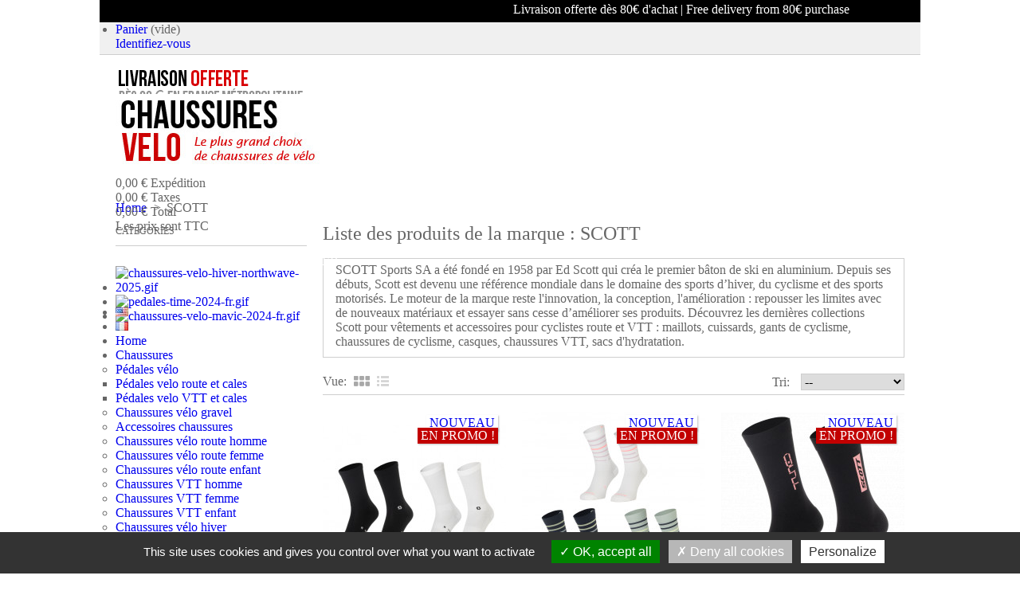

--- FILE ---
content_type: text/html; charset=utf-8
request_url: https://www.chaussuresvelo.com/fr/12_scott
body_size: 27095
content:

<!DOCTYPE html>
<!--[if lt IE 7 ]><html class="ie ie6" lang="fr"> <![endif]-->
<!--[if IE 7 ]><html class="ie ie7" lang="fr"> <![endif]-->
<!--[if IE 8 ]><html class="ie ie8" lang="fr"> <![endif]-->
<!--[if (gte IE 9)|!(IE)]><!--><html lang="fr"> <!--<![endif]-->
<head>
	<title>Chaussures vélo SCOTT 2026 - CHAUSSURES VELO</title>
	<meta name="description" content="SCOTT - Collection 2026 SCOTT chez CHAUSSURES VELO">
	<meta name="keywords" content="">
	<meta charset="utf-8">
  <meta name="viewport" content="initial-scale=1,user-scalable=no,maximum-scale=1,width=device-width">
  <meta http-equiv="X-UA-Compatible" content="IE=edge,chrome=1">
	<meta name="generator" content="PrestaShop">
				<link rel="canonical" href='https://www.chaussuresvelo.com/fr/12_scott'>
			<meta name="robots" content="index,follow">
	<link rel="icon" type="image/vnd.microsoft.icon" href="/img/favicon-6.ico?1609839712">
	<link rel="shortcut icon" type="image/x-icon" href="/img/favicon-6.ico?1609839712">
		<meta property="og:type" content="website">
<meta property="og:image" content="https://www.chaussuresvelo.com/SOCIAL.jpg">
<meta property="og:title" content="Chaussures v&eacute;lo SCOTT 2026 - CHAUSSURES VELO">
<meta property="og:site_name" content="CHAUSSURES VELO">
<meta property="og:description" content="SCOTT - Collection 2026 SCOTT chez CHAUSSURES VELO">
		<script type="text/javascript">
			var baseDir = 'https://www.chaussuresvelo.com/';
			var baseUri = 'https://www.chaussuresvelo.com/';
			var static_token = '54500d2701f8106e56828032ac10ed44';
			var token = 'b40bcbd4b540387e2684d5c88b7b1947';
			var priceDisplayPrecision = 2;
			var priceDisplayMethod = 0;
			var roundMode = 2;
		</script>
        <script type="text/javascript">var runFancy = false;</script> <!-- mettre à true pour activer l'effet au survol sur les images des slides produits -->
     <!--[if lt IE 9]>
	<script type="text/javascript" src="https://www.chaussuresvelo.com/themes/chaussures/js/html5shiv.js"></script>
    <script type="text/javascript">
    runFancy = false;
 </script>
<![endif]-->
<link href='//fonts.googleapis.com/css?family=Oswald&subset=latin,latin-ext' rel='stylesheet' type='text/css'><link href='//fonts.googleapis.com/css?family=Source+Sans+Pro&subset=latin,latin-ext' rel='stylesheet' type='text/css'> 		<link href="/themes/chaussures/css/global.css" rel="stylesheet"  media="all">
		<link href="/themes/chaussures/css/product_list.css" rel="stylesheet"  media="all">
		<link href="/themes/chaussures/css/modules/blockmyaccountfooter/blockmyaccount.css" rel="stylesheet"  media="all">
		<link href="/themes/chaussures/css/modules/blockcms/blockcms.css" rel="stylesheet"  media="all">
		<link href="/themes/chaussures/css/modules/blockuserinfo/blockuserinfo.css" rel="stylesheet"  media="all">
		<link href="/themes/chaussures/css/modules/blockcart/blockcart.css" rel="stylesheet"  media="all">
		<link href="/modules/simpleslideshow/slides.css" rel="stylesheet"  media="all">
		<link href="/themes/chaussures/css/modules/blocksearch_mod/blocksearch_mod.css" rel="stylesheet"  media="all">
		<link href="/themes/chaussures/css/modules/editorial/editorial.css" rel="stylesheet"  media="all">
		<link href="/themes/chaussures/css/modules/homepageadvertise/homepageadvertise.css" rel="stylesheet"  media="all">
		<link href="/modules/homefeatured_mod/homefeatured_mod.css" rel="stylesheet"  media="all">
		<link href="/modules/columnadverts/columnadverts.css" rel="stylesheet"  media="all">
		<link href="/themes/chaussures/css/modules/blocklanguages/blocklanguages.css" rel="stylesheet"  media="all">
		<link href="/modules/homenewproduct/homenewproduct.css" rel="stylesheet"  media="all">
		<link href="/themes/chaussures/css/modules/productscategory/productscategory.css" rel="stylesheet"  media="all">
		<link href="/themes/chaussures/css/modules/blockcontactinfos/blockcontactinfos.css" rel="stylesheet"  media="all">
		<link href="/themes/chaussures/css/modules/blockcategories/blockcategories.css" rel="stylesheet"  media="all">
		<link href="/modules/themeeditor/css/big_responsive.css" rel="stylesheet"  media="all">
		<link href="/modules/themeeditor/css/responsive.css" rel="stylesheet"  media="all">
		<link href="/modules/themeeditor/css/themeeditor_s_6.css" rel="stylesheet"  media="all">
		<link href="/modules/themeeditor/css/yourcss.css" rel="stylesheet"  media="all">
		<link href="/themes/chaussures/css/modules/mailalerts/mailalerts.css" rel="stylesheet"  media="all">
		<link href="/modules/crossselling_mod/crossselling.css" rel="stylesheet"  media="all">
		<link href="/modules/dwfrenegeform/views/css/dwfrenegeform.css" rel="stylesheet"  media="all">
		<link href="/modules/blockloichatel/css/blockloichatel.css" rel="stylesheet"  media="all">
		<link href="/modules/infinitescroll/views/css/infinitescroll.css" rel="stylesheet"  media="all">
		<link href="/modules/prestanotifypro/css/shadowbox/shadowbox.css" rel="stylesheet"  media="all">
		<link href="/modules/paypal/views/css/paypal.css" rel="stylesheet"  media="all">
		<link href="/modules/ets_sociallogin/views/css/fix15.css" rel="stylesheet"  media="all">
		<link href="/modules/ets_sociallogin/views/css/front.css" rel="stylesheet"  media="all">
		<link href="/modules/ets_sociallogin/views/css/common.css" rel="stylesheet"  media="all">
		<link href="/modules/ets_sociallogin/views/css/font-awesome.min.css" rel="stylesheet"  media="all">
		<link href="/modules/steavisgarantis/views/css/style.css" rel="stylesheet"  media="all">
		<link href="/themes/chaussures/css/modules/blocktopmenu/css/superfish-modified.css" rel="stylesheet"  media="all">
			<script type="text/javascript" src="/js/jquery/jquery-1.7.2.min.js"></script>
		<script type="text/javascript" src="/js/jquery/plugins/jquery.easing.js"></script>
		<script type="text/javascript" src="/js/tools.js"></script>
		<script type="text/javascript" src="/js/cookie-consent.js"></script>
		<script type="text/javascript" src="/modules/pluginadder/plugins.js"></script>
		<script type="text/javascript" src="/themes/chaussures/js/modules/blockcart/ajax-cart.js"></script>
		<script type="text/javascript" src="/modules/simpleslideshow/jquery.eislideshow.js"></script>
		<script type="text/javascript" src="/modules/homefeatured_mod/homefeatured_mod.js"></script>
		<script type="text/javascript" src="/modules/homenewproduct/homenewproduct.js"></script>
		<script type="text/javascript" src="/themes/chaussures/js/modules/productscategory/productscategory.js"></script>
		<script type="text/javascript" src="/js/jquery/plugins/jquery.serialScroll.js"></script>
		<script type="text/javascript" src="/themes/chaussures/js/tools/treeManagement.js"></script>
		<script type="text/javascript" src="/modules/crossselling_mod/crossselling.js"></script>
		<script type="text/javascript" src="/modules/dwfrenegeform/views/js/dwfrenegeform.js"></script>
		<script type="text/javascript" src="/modules/prestanotifypro/js/shadowbox/shadowbox.js"></script>
		<script type="text/javascript" src="/modules/steavisgarantis/views/js/steavisgarantis.js"></script>
		<script type="text/javascript" src="/themes/chaussures/js/modules/blocktopmenu/js/hoverIntent.js"></script>
		<script type="text/javascript" src="/themes/chaussures/js/modules/blocktopmenu/js/superfish-modified.js"></script>
			<script type="text/javascript" src="https://www.chaussuresvelo.com/themes/chaussures/js/script.js"></script>
		<script type="text/javascript">/*
* 2007-2018 PrestaShop
*
* NOTICE OF LICENSE
*
* This source file is subject to the Academic Free License (AFL 3.0)
* that is bundled with this package in the file LICENSE.txt.
* It is also available through the world-wide-web at this URL:
* http://opensource.org/licenses/afl-3.0.php
* If you did not receive a copy of the license and are unable to
* obtain it through the world-wide-web, please send an email
* to license@prestashop.com so we can send you a copy immediately.
*
* DISCLAIMER
*
* Do not edit or add to this file if you wish to upgrade PrestaShop to newer
* versions in the future. If you wish to customize PrestaShop for your
* needs please refer to http://www.prestashop.com for more information.
*
*  @author    PrestaShop SA <contact@prestashop.com>
*  @copyright 2007-2018 PrestaShop SA
*  @license   http://opensource.org/licenses/afl-3.0.php  Academic Free License (AFL 3.0)
*  International Registered Trademark & Property of PrestaShop SA
*/



function updateFormDatas()
{
	var nb = $('#quantity_wanted').val();
	var id = $('#idCombination').val();

	$('.paypal_payment_form input[name=quantity]').val(nb);
	$('.paypal_payment_form input[name=id_p_attr]').val(id);
}
	
$(document).ready( function() {

	if($('#in_context_checkout_enabled').val() != 1)
	{
		$('#payment_paypal_express_checkout').click(function() {
			$('#paypal_payment_form_cart').submit();
			return false;
		});
	}


	var jquery_version = $.fn.jquery.split('.');
	if(jquery_version[0]>=1 && jquery_version[1] >= 7)
	{
		$('body').on('submit',".paypal_payment_form", function () {
			updateFormDatas();
		});
	}
	else {
		$('.paypal_payment_form').live('submit', function () {
			updateFormDatas();
		});
	}

	function displayExpressCheckoutShortcut() {
		var id_product = $('input[name="id_product"]').val();
		var id_product_attribute = $('input[name="id_product_attribute"]').val();
		$.ajax({
			type: "GET",
			url: baseDir+'/modules/paypal/express_checkout/ajax.php',
			data: { get_qty: "1", id_product: id_product, id_product_attribute: id_product_attribute },
			cache: false,
			success: function(result) {
				if (result == '1') {
					$('#container_express_checkout').slideDown();
				} else {
					$('#container_express_checkout').slideUp();
				}
				return true;
			}
		});
	}

	$('select[name^="group_"]').change(function () {
		setTimeout(function(){displayExpressCheckoutShortcut()}, 500);
	});

	$('.color_pick').click(function () {
		setTimeout(function(){displayExpressCheckoutShortcut()}, 500);
	});

	if($('body#product').length > 0)
		setTimeout(function(){displayExpressCheckoutShortcut()}, 500);
	
	
			

	var modulePath = 'modules/paypal';
	var subFolder = '/integral_evolution';
	
			var baseDirPP = baseDir.replace('http:', 'https:');
		
	var fullPath = baseDirPP + modulePath + subFolder;
	var confirmTimer = false;
		
	if ($('form[target="hss_iframe"]').length == 0) {
		if ($('select[name^="group_"]').length > 0)
			displayExpressCheckoutShortcut();
		return false;
	} else {
		checkOrder();
	}

	function checkOrder() {
		if(confirmTimer == false)
			confirmTimer = setInterval(getOrdersCount, 1000);
	}

	});


</script><link rel="canonical" href="http://www.chaussuresvelo.com/fr/12_scott" />
<!--Module: ets_socicallogin -->
<script type="text/javascript">
    var ets_solo_callbackUrl = 'https://www.chaussuresvelo.com/fr/module/ets_sociallogin/oauth';
</script>
    <script src="/modules/ets_sociallogin/views/js/front.js"></script>
<!--/Module: ets_socicallogin-->

<link href="//fonts.googleapis.com/css?family=Open+Sans:600,400,400i|Oswald:700" rel="stylesheet" type="text/css" media="all">

 
<script type="text/javascript">
    var agSiteId="11348";
</script>
<script src="https://www.societe-des-avis-garantis.fr/wp-content/plugins/ag-core/widgets/JsWidget.js" type="text/javascript"></script>



</script><meta name="theme-color" content="#d70000">


<!-- DEBUT COOKIE BANDEAU -->
<script type="text/javascript" src="/tarteaucitron/tarteaucitron.js"></script>

        <script type="text/javascript">
        tarteaucitron.init({
    	  "privacyUrl": "", /* Privacy policy url */

    	  "hashtag": "#tarteaucitron", /* Open the panel with this hashtag */
    	  "cookieName": "tarteaucitron", /* Cookie name */
    
    	  "orientation": "bottom", /* Banner position (top - bottom) */
                           
    	  "showAlertSmall": false, /* Show the small banner on bottom right */
    	  "cookieslist": false, /* Show the cookie list */
                           
          "showIcon": true, /* Show cookie icon to manage cookies */
          "iconPosition": "BottomRight", /* BottomRight, BottomLeft, TopRight and TopLeft */

    	  "adblocker": true, /* Show a Warning if an adblocker is detected */
                           
          "DenyAllCta" : true, /* Show the deny all button */
          "AcceptAllCta" : true, /* Show the accept all button when highPrivacy on */
          "highPrivacy": true, /* HIGHLY RECOMMANDED Disable auto consent */
                           
    	  "handleBrowserDNTRequest": false, /* If Do Not Track == 1, disallow all */

    	  "removeCredit": true, /* Remove credit link */
    	  "moreInfoLink": true, /* Show more info link */
    	  "useExternalCss": false, /* If false, the tarteaucitron.css file will be loaded */

    	  //"cookieDomain": ".my-multisite-domaine.fr", /* Shared cookie for multisite */
                          
          "readmoreLink": "", /* Change the default readmore link */

          "mandatory": true, /* Show a message about mandatory cookies */
        });
        </script>
        <script type="text/javascript">
        tarteaucitron.user.analyticsUa = 'UA-40375115-1';
        tarteaucitron.user.analyticsMore = function () { /* add here your optionnal ga.push() */ };
        (tarteaucitron.job = tarteaucitron.job || []).push('analytics');
        (tarteaucitron.job = tarteaucitron.job || []).push('youtube');
        </script>
<!-- FIN COOKIE BANDEAU -->



	</head>
	<body id="manufacturer">
	<div id="white_overlay"> </div>
        							    				<div id="page" class="clearfix">

			<!-- AJOUT BANDEAU -->
			<div class="white_wrapper white_wrapper_relative" style="background:#000000;color:white;text-align:center;padding:3px 0;">
				
				<marquee scrollamount="7">Livraison offerte dès 80€ d'achat | Free delivery from 80€ purchase</marquee>
				<!--<marquee scrollamount="7">Livraison offerte dès 80€ d'achat | Free delivery from 80€ purchase</marquee>-->
				
			</div> 
			 <!-- FIN BANDEAU -->
			
       <div class="white_wrapper    white_wrapper_relative">
   <div id="top_links"  class="tf_content_width2">top</div>			<!-- Header -->
			<header id="header">
            <div class="fixed_width">        
				<a id="header_logo" href="https://www.chaussuresvelo.com/" title="CHAUSSURES VELO">
					<img class="logo" src="/img/logo-6.jpg?1609839712" alt="CHAUSSURES VELO" width="341" height="90"  />
				</a>
					
<!-- Block user information module HEADER -->
<div id="header_user">
	<ul id="header_nav">
				<li id="shopping_cart">
			<a href="https://www.chaussuresvelo.com/fr/commande?step=0" title="Your Shopping Cart" rel="nofollow" class="cart_black">Panier</a>
			<span class="ajax_cart_quantity hidden">0</span>
			<span class="ajax_cart_product_txt hidden">produit :</span>
			<span class="ajax_cart_product_txt_s hidden">produits :</span>
							<span class="ajax_cart_total hidden">
																	0,00 €
									</span>
						<span class="ajax_cart_no_product">(vide)</span>
		</li>
			</ul>
	<p id="header_user_info">
		
					<a rel="nofollow" href="https://www.chaussuresvelo.com/fr/mon-compte" class="login">Identifiez-vous</a>
			</p>
</div>
<!-- /Block user information module HEADER -->
<!-- Block search module TOP -->
<div id="search_block_top">
    <span><img src="https://www.chaussuresvelo.com/themes/chaussures/img/livraison-fr.png" alt="fr"  width="248" height="51" /><!--}Rechercher--></span>
	<form method="get" action="https://www.chaussuresvelo.com/fr/recherche" id="searchbox">
		
			<label for="search_query_top"><!-- image on background --></label>
			<input type="hidden" name="controller" value="search" />
			<input type="hidden" name="orderby" value="position" />
			<input type="hidden" name="orderway" value="desc" />
			<input class="search_query" type="text" id="search_query_top" name="search_query" value="Rechercher" onclick="this.value='';" />
			<input type="submit" name="submit_search" value="" class="button_search" />
<p class="hidden" id="more_prod_string">Plus de produits</p>
	</form>
</div>

<!-- /Block search module TOP -->




<script type="text/javascript">
var CUSTOMIZE_TEXTFIELD = 1;
var img_dir = 'https://www.chaussuresvelo.com/themes/chaussures/img/';
</script>
<script type="text/javascript">
var customizationIdMessage = 'Personnalisation n°';
var removingLinkText = 'supprimer cet article du panier';
var freeShippingTranslation = 'Livraison gratuite !';
var freeProductTranslation = 'Gratuit !';
var delete_txt = 'Supprimer';
</script>


<!-- MODULE Block cart -->
<div id="cart_block" class="block exclusive">
	<div class="block_content">
	<!-- block summary -->
	<div id="cart_block_summary" class="collapsed">
		<span class="ajax_cart_quantity" style="display:none;">0</span>
		<span class="ajax_cart_product_txt_s" style="display:none">articles</span>
		<span class="ajax_cart_product_txt" >article</span>
		<span class="ajax_cart_total" style="display:none">
					</span>
		<span class="ajax_cart_no_product" >(vide)</span>
	</div>
	<!-- block list of products -->
	<div id="cart_block_list" class="expanded">
			<p  id="cart_block_no_products">Aucun produit</p>
			
		<div id="cart-prices">
       		<div class="cart_dif_price_summary">
            <span id="cart_block_shipping_cost" class="price ajax_cart_shipping_cost">0,00 €</span>
			<span>Expédition</span>
			</div>
						            <div class="cart_dif_price_summary clearfix">
				<span id="cart_block_tax_cost" class="price ajax_cart_tax_cost">0,00 €</span>
				<span>Taxes</span>
				</div>
			            <div class="cart_dif_price_summary clearfix">
			<span id="cart_block_total" class="price ajax_block_cart_total">0,00 €</span>
			<span id="cart_block_total_label">Total</span>
		</div>	</div>
									<p id="cart-price-precisions">
					Les prix sont TTC
				</p>
										<p id="cart-buttons">
			<a href="https://www.chaussuresvelo.com/fr/commande" class="button_large button_cart" title="Voir mon panier" rel="nofollow">Panier</a>			<a href="https://www.chaussuresvelo.com/fr/commande" id="button_order_cart" class="button_large button_cart" title="Commander et payer" rel="nofollow"><span></span>Commander et payer</a>
		</p>
	</div>
	</div>
</div>
<!-- /MODULE Block cart -->


<!-- Block languages module -->
<div id="languages_block_top">
		<ul id="first-languages" class="countries_ul">
					<li>
	
					<a  href="https://www.chaussuresvelo.com/en/12_scott" title="English (English)">
							<img src="https://www.chaussuresvelo.com/img/l/1.jpg" alt="en" title="English (English)" width="16" height="11"/>		
				</a>
		
			</li>
					<li>
	
					<a class="selected" href="https://www.chaussuresvelo.com/fr/12_scott" title="Français (French)">
							<img src="https://www.chaussuresvelo.com/img/l/5.jpg" alt="fr" title="Français (French)" width="16" height="11"/>		
				</a>
		
			</li>
				</ul>
</div>

<!-- /Block languages module -->
	<!-- Menu -->
	<nav id="topmenuContener" class="sf-contener clearfix" role="navigation">
		<ul id="topmenu" class="sf-menu clearfix">
 	<li class="home"><a id="topmenutitle" title="Menu" href="https://www.chaussuresvelo.com/">Home</a></li>
			<li ><a href="#">Chaussures</a><ul><li ><a href="#">Pédales vélo</a><ul><li ><a href="https://www.chaussuresvelo.com/fr/691-pedales-velo-route-et-cales">Pédales velo route et cales</a></li><li ><a href="https://www.chaussuresvelo.com/fr/692-pedales-velo-vtt-et-cales">Pédales velo VTT et cales</a></li></ul></li><li ><a href="https://www.chaussuresvelo.com/fr/763-chaussures-velo-gravel">Chaussures vélo gravel</a></li><li ><a href="https://www.chaussuresvelo.com/fr/558-accessoires-chaussures">Accessoires chaussures</a></li><li ><a href="https://www.chaussuresvelo.com/fr/461-chaussures-velo-route-homme">Chaussures vélo route homme</a></li><li ><a href="https://www.chaussuresvelo.com/fr/462-chaussures-velo-route-femme">Chaussures vélo route femme</a></li><li ><a href="https://www.chaussuresvelo.com/fr/463-chaussures-velo-route-enfant">Chaussures vélo route enfant</a></li><li ><a href="https://www.chaussuresvelo.com/fr/464-chaussures-vtt-homme">Chaussures VTT homme</a></li><li ><a href="https://www.chaussuresvelo.com/fr/465-chaussures-vtt-femme">Chaussures VTT femme</a></li><li ><a href="https://www.chaussuresvelo.com/fr/466-chaussures-vtt-enfant">Chaussures VTT enfant</a></li><li ><a href="https://www.chaussuresvelo.com/fr/589-chaussures-velo-hiver">Chaussures vélo hiver</a></li><li ><a href="https://www.chaussuresvelo.com/fr/533-chaussures-velo-triathlon">Chaussures vélo triathlon</a></li><li ><a href="https://www.chaussuresvelo.com/fr/498-socquettes-homme">Socquettes homme</a></li><li ><a href="https://www.chaussuresvelo.com/fr/488-socquettes-femme">Socquettes femme</a></li><li ><a href="https://www.chaussuresvelo.com/fr/753-socquettes-enfant">Socquettes Enfant</a></li><li ><a href="https://www.chaussuresvelo.com/fr/500-couvre-chaussures">Couvre-chaussures</a></li><li ><a href="#">Bonnes affaires</a><ul><li ><a href="https://www.chaussuresvelo.com/fr/611-chaussures-velo">Chaussures vélo</a></li><li ><a href="https://www.chaussuresvelo.com/fr/612-chaussettes-velo">Chaussettes vélo</a></li><li ><a href="https://www.chaussuresvelo.com/fr/613-couvre-chaussures">Couvre-chaussures</a></li></ul></li></ul></li><li ><a href="https://www.chaussuresvelo.com/fr/500-couvre-chaussures">Couvre-chaussures</a></li><li ><a href="https://www.chaussuresvelo.com/fr/558-accessoires-chaussures">Accessoires chaussures</a></li><li ><a href="#">Pédales vélo</a><ul><li ><a href="https://www.chaussuresvelo.com/fr/691-pedales-velo-route-et-cales">Pédales velo route et cales</a></li><li ><a href="https://www.chaussuresvelo.com/fr/692-pedales-velo-vtt-et-cales">Pédales velo VTT et cales</a></li></ul></li><li ><a href="#">Bonnes affaires</a><ul><li ><a href="https://www.chaussuresvelo.com/fr/611-chaussures-velo">Chaussures vélo</a></li><li ><a href="https://www.chaussuresvelo.com/fr/612-chaussettes-velo">Chaussettes vélo</a></li><li ><a href="https://www.chaussuresvelo.com/fr/613-couvre-chaussures">Couvre-chaussures</a></li></ul></li>
		</ul>
        <div id="responsiveMenu">
        <div id="responsiveMenuShower" class="clearfix">
        <div class="responsiveInykator2">+</div>
        <span>Menu</span>
        </div>
        <ul id="responsiveAccordion"> 
     	 <li ><a id="topmenutitle" title="Home" href="https://www.chaussuresvelo.com/">Home</a></li>
        <li ><a href="#">Chaussures</a><ul><li ><a href="#">Pédales vélo</a><ul><li ><a href="https://www.chaussuresvelo.com/fr/691-pedales-velo-route-et-cales">Pédales velo route et cales</a></li><li ><a href="https://www.chaussuresvelo.com/fr/692-pedales-velo-vtt-et-cales">Pédales velo VTT et cales</a></li></ul></li><li ><a href="https://www.chaussuresvelo.com/fr/763-chaussures-velo-gravel">Chaussures vélo gravel</a></li><li ><a href="https://www.chaussuresvelo.com/fr/558-accessoires-chaussures">Accessoires chaussures</a></li><li ><a href="https://www.chaussuresvelo.com/fr/461-chaussures-velo-route-homme">Chaussures vélo route homme</a></li><li ><a href="https://www.chaussuresvelo.com/fr/462-chaussures-velo-route-femme">Chaussures vélo route femme</a></li><li ><a href="https://www.chaussuresvelo.com/fr/463-chaussures-velo-route-enfant">Chaussures vélo route enfant</a></li><li ><a href="https://www.chaussuresvelo.com/fr/464-chaussures-vtt-homme">Chaussures VTT homme</a></li><li ><a href="https://www.chaussuresvelo.com/fr/465-chaussures-vtt-femme">Chaussures VTT femme</a></li><li ><a href="https://www.chaussuresvelo.com/fr/466-chaussures-vtt-enfant">Chaussures VTT enfant</a></li><li ><a href="https://www.chaussuresvelo.com/fr/589-chaussures-velo-hiver">Chaussures vélo hiver</a></li><li ><a href="https://www.chaussuresvelo.com/fr/533-chaussures-velo-triathlon">Chaussures vélo triathlon</a></li><li ><a href="https://www.chaussuresvelo.com/fr/498-socquettes-homme">Socquettes homme</a></li><li ><a href="https://www.chaussuresvelo.com/fr/488-socquettes-femme">Socquettes femme</a></li><li ><a href="https://www.chaussuresvelo.com/fr/753-socquettes-enfant">Socquettes Enfant</a></li><li ><a href="https://www.chaussuresvelo.com/fr/500-couvre-chaussures">Couvre-chaussures</a></li><li ><a href="#">Bonnes affaires</a><ul><li ><a href="https://www.chaussuresvelo.com/fr/611-chaussures-velo">Chaussures vélo</a></li><li ><a href="https://www.chaussuresvelo.com/fr/612-chaussettes-velo">Chaussettes vélo</a></li><li ><a href="https://www.chaussuresvelo.com/fr/613-couvre-chaussures">Couvre-chaussures</a></li></ul></li></ul></li><li ><a href="https://www.chaussuresvelo.com/fr/500-couvre-chaussures">Couvre-chaussures</a></li><li ><a href="https://www.chaussuresvelo.com/fr/558-accessoires-chaussures">Accessoires chaussures</a></li><li ><a href="#">Pédales vélo</a><ul><li ><a href="https://www.chaussuresvelo.com/fr/691-pedales-velo-route-et-cales">Pédales velo route et cales</a></li><li ><a href="https://www.chaussuresvelo.com/fr/692-pedales-velo-vtt-et-cales">Pédales velo VTT et cales</a></li></ul></li><li ><a href="#">Bonnes affaires</a><ul><li ><a href="https://www.chaussuresvelo.com/fr/611-chaussures-velo">Chaussures vélo</a></li><li ><a href="https://www.chaussuresvelo.com/fr/612-chaussettes-velo">Chaussettes vélo</a></li><li ><a href="https://www.chaussuresvelo.com/fr/613-couvre-chaussures">Couvre-chaussures</a></li></ul></li>
        </ul>
        </div>
</nav>

	<!--/ Menu -->





                </div>
			</header>
			<div id="columns" class="clearfix">
               <div class="fixed_width">
                              
<!-- Breadcrumb -->
<div class="breadcrumb">
	<a href="https://www.chaussuresvelo.com/" title="return to Home">Home</a>
			<span class="navigation-pipe" >&gt;</span>
					<span class="navigation_page">SCOTT</span>
			</div>
<!-- /Breadcrumb -->
								<!-- Left -->
				<!-- Center -->
				<div id="center_column">
                	                <section id="main_section" role="main">
                	
	




	<meta name="test" content="Manufacturer Object
(
    [id] => 12
    [id_manufacturer] => 12
    [name] => SCOTT
    [description] => SCOTT Sports SA a été fondé en 1958 par Ed Scott qui créa le premier bâton de ski en aluminium. Depuis ses débuts, Scott est devenu une référence mondiale dans le domaine des sports d’hiver, du cyclisme et des sports motorisés.

Le moteur de la marque reste l'innovation, la conception, l'amélioration : repousser les limites avec de nouveaux matériaux et essayer sans cesse d’améliorer ses produits.

Découvrez les dernières collections Scott pour vêtements et accessoires pour cyclistes route et VTT : maillots, cuissards, gants de cyclisme, chaussures de cyclisme, casques, chaussures VTT, sacs d'hydratation.
    [short_description] => 
    [id_address] => 
    [date_add] => 2010-01-20 19:55:28
    [date_upd] => 2015-09-29 16:20:20
    [link_rewrite] => scott
    [meta_title] => SCOTT
    [meta_keywords] => 
    [meta_description] => 
    [active] => 1
    [webserviceParameters:protected] => Array
        (
            [fields] => Array
                (
                    [active] => Array
                        (
                        )

                    [link_rewrite] => Array
                        (
                            [getter] => getLink
                            [setter] => 
                        )

                )

            [associations] => Array
                (
                    [addresses] => Array
                        (
                            [resource] => address
                            [setter] => 
                            [fields] => Array
                                (
                                    [id] => Array
                                        (
                                            [xlink_resource] => addresses
                                        )

                                )

                        )

                )

        )

    [id_lang:protected] => 5
    [id_shop:protected] => 6
    [id_shop_list] => 
    [get_shop_from_context:protected] => 1
    [table:protected] => manufacturer
    [identifier:protected] => id_manufacturer
    [fieldsRequired:protected] => Array
        (
            [0] => name
        )

    [fieldsSize:protected] => Array
        (
            [name] => 64
        )

    [fieldsValidate:protected] => Array
        (
            [name] => isCatalogName
        )

    [fieldsRequiredLang:protected] => Array
        (
        )

    [fieldsSizeLang:protected] => Array
        (
            [short_description] => 254
            [meta_title] => 128
            [meta_description] => 255
        )

    [fieldsValidateLang:protected] => Array
        (
            [description] => isString
            [short_description] => isString
            [meta_title] => isGenericName
            [meta_description] => isGenericName
            [meta_keywords] => isGenericName
        )

    [tables:protected] => Array
        (
        )

    [image_dir:protected] => /home/klorofile/www/cyclesetsports.com/img/m/
    [image_format:protected] => jpg
    [def:protected] => Array
        (
            [table] => manufacturer
            [primary] => id_manufacturer
            [multilang] => 1
            [fields] => Array
                (
                    [name] => Array
                        (
                            [type] => 3
                            [validate] => isCatalogName
                            [required] => 1
                            [size] => 64
                        )

                    [active] => Array
                        (
                            [type] => 2
                        )

                    [date_add] => Array
                        (
                            [type] => 5
                        )

                    [date_upd] => Array
                        (
                            [type] => 5
                        )

                    [description] => Array
                        (
                            [type] => 6
                            [lang] => 1
                            [validate] => isString
                        )

                    [short_description] => Array
                        (
                            [type] => 6
                            [lang] => 1
                            [validate] => isString
                            [size] => 254
                        )

                    [meta_title] => Array
                        (
                            [type] => 3
                            [lang] => 1
                            [validate] => isGenericName
                            [size] => 128
                        )

                    [meta_description] => Array
                        (
                            [type] => 3
                            [lang] => 1
                            [validate] => isGenericName
                            [size] => 255
                        )

                    [meta_keywords] => Array
                        (
                            [type] => 3
                            [lang] => 1
                            [validate] => isGenericName
                        )

                )

            [classname] => Manufacturer
            [associations] => Array
                (
                    [l] => Array
                        (
                            [type] => 2
                            [field] => id_manufacturer
                            [foreign_field] => id_manufacturer
                        )

                )

        )

    [update_fields:protected] => 
)
1">
			<h1>Liste des produits de la marque :&nbsp;SCOTT</h1>
				<div class="description_box">
							<p>SCOTT Sports SA a été fondé en 1958 par Ed Scott qui créa le premier bâton de ski en aluminium. Depuis ses débuts, Scott est devenu une référence mondiale dans le domaine des sports d’hiver, du cyclisme et des sports motorisés.

Le moteur de la marque reste l'innovation, la conception, l'amélioration : repousser les limites avec de nouveaux matériaux et essayer sans cesse d’améliorer ses produits.

Découvrez les dernières collections Scott pour vêtements et accessoires pour cyclistes route et VTT : maillots, cuissards, gants de cyclisme, chaussures de cyclisme, casques, chaussures VTT, sacs d'hydratation.</p>
					</div>
	
			<div class="sortPagiBar clearfix">
			  	


					<div class="psort hideMobile">
<label>Vue:</label>
<div id="turn_grid_view" class="view_change_button   active"><img src="https://www.chaussuresvelo.com/themes/chaussures/img/grid_view.gif"   alt="Grille" /></div>
<div id="turn_list_view" class="view_change_button "><img src="https://www.chaussuresvelo.com/themes/chaussures/img/list_view.gif" alt="Liste" /></div>
</div>



<script type="text/javascript">
//<![CDATA[
$(document).ready(function()
{
	$('.selectProductSort').change(function()
	{
		var requestSortProducts = 'https://www.chaussuresvelo.com/fr/12_scott?';
		var splitData = $(this).val().split(':');
		document.location.href = requestSortProducts + ((requestSortProducts.indexOf('?') < 0) ? '?' : '&') + 'orderby=' + splitData[0] + '&orderway=' + splitData[1];
	});
});
//]]>
</script>



<form id="productsSortForm" action="https://www.chaussuresvelo.com/fr/12_scott?">
	<p class="select">
		<label for="selectPrductSort">Tri:</label>
		<select id="selectPrductSort" class="selectProductSort">
			<option value="date_add:desc" selected="selected">--</option>
							<option value="price:asc" >Le moins cher</option>
				<option value="price:desc" >Le plus cher</option>
						<option value="name:asc" >De A à Z</option>
			<option value="name:desc" >De Z à A</option>
							<option value="quantity:desc" >Produits en stock</option>
					</select>
	</p>
</form>
<!-- /Sort products -->

					
							<!-- nbr product/page -->
			<form action="https://www.chaussuresvelo.com/fr/12_scott" method="get" id="nbrItemPage" class="pagination">
			<p>
												<label for="nb_item">Lister : </label>
																																	<input type="hidden" name="id_manufacturer" value="12" />
																			<select name="n" id="nb_item" onchange="document.getElementById('nbrItemPage').submit();">
								
											<option value="60" >60</option>
																		</select>
			</p>
		</form>
		<!-- /nbr product/page -->

		</div>
		<div id="view_way" class=" grid_view">
        			            
						
	<!-- Products list -->

	<ul id="product_list" class="clearfix">
			<li class="ajax_block_product first_item item    clearfix">
			<div class="left_block">
							</div>
			<div class="center_block">
             
                   
                
                <a href="https://www.chaussuresvelo.com/fr/socquettes-homme/25201-scott-chaussettes-de-sport-performance-light-crew-2026.html" class="product_img_link" title="SCOTT chaussettes de sport Performance Light Crew 2026">

	<img src="https://www.chaussuresvelo.com/105340-productlist/scott-chaussettes-de-sport-performance-light-crew-2026.jpg" alt="SCOTT chaussettes de sport Performance Light Crew 2026"   class="img_0" />	
     <span class="new">Nouveau</span>                     <span class="on_sale1  on_sale2">En promo !</span>        
                    </a>
                     
				<h3><a href="https://www.chaussuresvelo.com/fr/socquettes-homme/25201-scott-chaussettes-de-sport-performance-light-crew-2026.html" title="SCOTT chaussettes de sport Performance Light Crew 2026">SCOTT chaussettes de sport Performance Light...</a></h3>
				<p class="product_desc"><a href="https://www.chaussuresvelo.com/fr/socquettes-homme/25201-scott-chaussettes-de-sport-performance-light-crew-2026.html" title="Une chaussette mi-haute légère et performante, pensée pour garantir respirabilité et confort lors des sorties prolongées." >Une chaussette mi-haute légère et performante, pensée pour garantir respirabilité et confort lors des sorties prolongées.</a></p>
			</div>
			<div class="right_block">
				<span class="discount">En promo !</span>
                	                    <span class="reduc_slide">-10%</span>
                                    								<div class="content_price">
                               <span class="old_price">18,00 €</span>
                               					<span class="price" style="display: inline;">16,20 €</span>		
				</div>
				                      
				                    		<a class="button exclusive" rel="ajax_id_product_25201" href="https://www.chaussuresvelo.com/fr/socquettes-homme/25201-scott-chaussettes-de-sport-performance-light-crew-2026.html" title="Voir le produit">Voir le produit</a>               
			</div>
		</li>
			<li class="ajax_block_product  alternate_item    clearfix">
			<div class="left_block">
							</div>
			<div class="center_block">
             
                   
                
                <a href="https://www.chaussuresvelo.com/fr/socquettes-homme/25199-scott-chaussettes-de-sport-rings-crew-2026.html" class="product_img_link" title="SCOTT chaussettes de sport Rings Crew 2026">

	<img src="https://www.chaussuresvelo.com/105330-productlist/scott-chaussettes-de-sport-rings-crew-2026.jpg" alt="SCOTT chaussettes de sport Rings Crew 2026"   class="img_0" />	
     <span class="new">Nouveau</span>                     <span class="on_sale1  on_sale2">En promo !</span>        
                    </a>
                     
				<h3><a href="https://www.chaussuresvelo.com/fr/socquettes-homme/25199-scott-chaussettes-de-sport-rings-crew-2026.html" title="SCOTT chaussettes de sport Rings Crew 2026">SCOTT chaussettes de sport Rings Crew 2026</a></h3>
				<p class="product_desc"><a href="https://www.chaussuresvelo.com/fr/socquettes-homme/25199-scott-chaussettes-de-sport-rings-crew-2026.html" title="Une chaussette mi-haute alliant style et performance, idéale autant pour un usage quotidien que pour l’activité sportive." >Une chaussette mi-haute alliant style et performance, idéale autant pour un usage quotidien que pour l’activité sportive.</a></p>
			</div>
			<div class="right_block">
				<span class="discount">En promo !</span>
                	                    <span class="reduc_slide">-10%</span>
                                    								<div class="content_price">
                               <span class="old_price">18,00 €</span>
                               					<span class="price" style="display: inline;">16,20 €</span>		
				</div>
				                      
				                    		<a class="button exclusive" rel="ajax_id_product_25199" href="https://www.chaussuresvelo.com/fr/socquettes-homme/25199-scott-chaussettes-de-sport-rings-crew-2026.html" title="Voir le produit">Voir le produit</a>               
			</div>
		</li>
			<li class="ajax_block_product  item last_item_of_line mobile_no_margin   clearfix">
			<div class="left_block">
							</div>
			<div class="center_block">
             
                   
                
                <a href="https://www.chaussuresvelo.com/fr/socquettes-homme/25197-scott-chaussettes-de-sport-trail-tuned-crew-2026.html" class="product_img_link" title="SCOTT chaussettes de sport TRAIL TUNED CREW 2026">

	<img src="https://www.chaussuresvelo.com/105311-productlist/scott-chaussettes-de-sport-trail-tuned-crew-2026.jpg" alt="SCOTT chaussettes de sport TRAIL TUNED CREW 2026"   class="img_0" />	
     <span class="new">Nouveau</span>                     <span class="on_sale1  on_sale2">En promo !</span>        
                    </a>
                     
				<h3><a href="https://www.chaussuresvelo.com/fr/socquettes-homme/25197-scott-chaussettes-de-sport-trail-tuned-crew-2026.html" title="SCOTT chaussettes de sport TRAIL TUNED CREW 2026">SCOTT chaussettes de sport TRAIL TUNED CREW 2026</a></h3>
				<p class="product_desc"><a href="https://www.chaussuresvelo.com/fr/socquettes-homme/25197-scott-chaussettes-de-sport-trail-tuned-crew-2026.html" title="Confort et pieds au sec sur les trails avec les chaussettes mi-hautes SCOTT Trail Tuned, respirantes et bien ajustées." >Confort et pieds au sec sur les trails avec les chaussettes mi-hautes SCOTT Trail Tuned, respirantes et bien ajustées.</a></p>
			</div>
			<div class="right_block">
				<span class="discount">En promo !</span>
                	                    <span class="reduc_slide">-10%</span>
                                    								<div class="content_price">
                               <span class="old_price">18,00 €</span>
                               					<span class="price" style="display: inline;">16,20 €</span>		
				</div>
				                      
				                    		<a class="button exclusive" rel="ajax_id_product_25197" href="https://www.chaussuresvelo.com/fr/socquettes-homme/25197-scott-chaussettes-de-sport-trail-tuned-crew-2026.html" title="Voir le produit">Voir le produit</a>               
			</div>
		</li>
			<li class="ajax_block_product  alternate_item   last_item_of_line_big clearfix">
			<div class="left_block">
							</div>
			<div class="center_block">
             
                   
                
                <a href="https://www.chaussuresvelo.com/fr/chaussures-velo-gravel/25090-chaussures-velo-femme-gravel-scott-gravel-pro-beige-rose-2026.html" class="product_img_link" title="Chaussures v&eacute;lo femme gravel SCOTT GRAVEL PRO - Beige / rose 2026">

	<img src="https://www.chaussuresvelo.com/104613-productlist/chaussures-velo-femme-gravel-scott-gravel-pro-beige-rose-2026.jpg" alt="Chaussures v&eacute;lo femme gravel SCOTT GRAVEL PRO - Beige / rose 2026"   class="img_0" />	
     <span class="new">Nouveau</span>                     <span class="on_sale1  on_sale2">En promo !</span>        
                    </a>
                     
				<h3><a href="https://www.chaussuresvelo.com/fr/chaussures-velo-gravel/25090-chaussures-velo-femme-gravel-scott-gravel-pro-beige-rose-2026.html" title="Chaussures v&eacute;lo femme gravel SCOTT GRAVEL PRO - Beige / rose 2026">Chaussures v&eacute;lo femme gravel SCOTT...</a></h3>
				<p class="product_desc"><a href="https://www.chaussuresvelo.com/fr/chaussures-velo-gravel/25090-chaussures-velo-femme-gravel-scott-gravel-pro-beige-rose-2026.html" title="Les chaussures SCOTT GRAVEL PRO sont légères, résistantes et offrent un grip au sol exceptionnel grâce à la structure spécial gravel de leur semelle extérieure et à leur composé caoutchouc Sticki. " >Les chaussures SCOTT GRAVEL PRO sont légères, résistantes et offrent un grip au sol exceptionnel grâce à la structure spécial gravel de leur semelle extérieure et à leur composé caoutchouc Sticki. </a></p>
			</div>
			<div class="right_block">
				<span class="discount">En promo !</span>
                	                    <span class="reduc_slide">-10%</span>
                                    								<div class="content_price">
                               <span class="old_price">139,90 €</span>
                               					<span class="price" style="display: inline;">125,91 €</span>		
				</div>
				                      
				                    		<a class="button exclusive" rel="ajax_id_product_25090" href="https://www.chaussuresvelo.com/fr/chaussures-velo-gravel/25090-chaussures-velo-femme-gravel-scott-gravel-pro-beige-rose-2026.html" title="Voir le produit">Voir le produit</a>               
			</div>
		</li>
			<li class="ajax_block_product  item    clearfix">
			<div class="left_block">
							</div>
			<div class="center_block">
             
                   
                
                <a href="https://www.chaussuresvelo.com/fr/chaussures-vtt-femme/24767-scott-chaussures-velo-vtt-femme-sport-crus-r-lady-2026.html" class="product_img_link" title="SCOTT chaussures v&eacute;lo VTT femme Sport Crus-r Lady 2026">

	<img src="https://www.chaussuresvelo.com/102265-productlist/scott-chaussures-velo-vtt-femme-sport-crus-r-lady-2026.jpg" alt="SCOTT chaussures v&eacute;lo VTT femme Sport Crus-r Lady 2026"   class="img_0" />	
                          <span class="on_sale1 ">En promo !</span>        
                    </a>
                     
				<h3><a href="https://www.chaussuresvelo.com/fr/chaussures-vtt-femme/24767-scott-chaussures-velo-vtt-femme-sport-crus-r-lady-2026.html" title="SCOTT chaussures v&eacute;lo VTT femme Sport Crus-r Lady 2026">SCOTT chaussures v&eacute;lo VTT femme Sport...</a></h3>
				<p class="product_desc"><a href="https://www.chaussuresvelo.com/fr/chaussures-vtt-femme/24767-scott-chaussures-velo-vtt-femme-sport-crus-r-lady-2026.html" title="La chaussure VTT femme SCOTT Sport Crus-r Lady 2021 se prête idéalement aux balades quotidiennes à vélo." >La chaussure VTT femme SCOTT Sport Crus-r Lady 2021 se prête idéalement aux balades quotidiennes à vélo.</a></p>
			</div>
			<div class="right_block">
				<span class="discount">En promo !</span>
                	                    <span class="reduc_slide">-10%</span>
                                    								<div class="content_price">
                               <span class="old_price">89,90 €</span>
                               					<span class="price" style="display: inline;">80,91 €</span>		
				</div>
				                      
				                    		<a class="button exclusive" rel="ajax_id_product_24767" href="https://www.chaussuresvelo.com/fr/chaussures-vtt-femme/24767-scott-chaussures-velo-vtt-femme-sport-crus-r-lady-2026.html" title="Voir le produit">Voir le produit</a>               
			</div>
		</li>
			<li class="ajax_block_product  alternate_item last_item_of_line mobile_no_margin   clearfix">
			<div class="left_block">
							</div>
			<div class="center_block">
             
                   
                
                <a href="https://www.chaussuresvelo.com/fr/chaussures-vtt-femme/24766-scott-chaussures-vtt-femme-trail-evo-boa-lady-noir-gris-2026.html" class="product_img_link" title="SCOTT chaussures VTT femme Trail EVO Boa Lady Noir / gris 2026">

	<img src="https://www.chaussuresvelo.com/102252-productlist/scott-chaussures-vtt-femme-trail-evo-boa-lady-noir-gris-2026.jpg" alt="SCOTT chaussures VTT femme Trail EVO Boa Lady Noir / gris 2026"   class="img_0" />	
                          <span class="on_sale1 ">En promo !</span>        
                    </a>
                     
				<h3><a href="https://www.chaussuresvelo.com/fr/chaussures-vtt-femme/24766-scott-chaussures-vtt-femme-trail-evo-boa-lady-noir-gris-2026.html" title="SCOTT chaussures VTT femme Trail EVO Boa Lady Noir / gris 2026">SCOTT chaussures VTT femme Trail EVO Boa Lady...</a></h3>
				<p class="product_desc"><a href="https://www.chaussuresvelo.com/fr/chaussures-vtt-femme/24766-scott-chaussures-vtt-femme-trail-evo-boa-lady-noir-gris-2026.html" title="La SCOTT Sport Trail Evo BOA® Lady est la chaussure de cyclotourisme idéale pour des journées complètes à vélo. " >La SCOTT Sport Trail Evo BOA® Lady est la chaussure de cyclotourisme idéale pour des journées complètes à vélo. </a></p>
			</div>
			<div class="right_block">
				<span class="discount">En promo !</span>
                	                    <span class="reduc_slide">-10%</span>
                                    								<div class="content_price">
                               <span class="old_price">129,90 €</span>
                               					<span class="price" style="display: inline;">116,91 €</span>		
				</div>
				                      
				                    		<a class="button exclusive" rel="ajax_id_product_24766" href="https://www.chaussuresvelo.com/fr/chaussures-vtt-femme/24766-scott-chaussures-vtt-femme-trail-evo-boa-lady-noir-gris-2026.html" title="Voir le produit">Voir le produit</a>               
			</div>
		</li>
			<li class="ajax_block_product  item    clearfix">
			<div class="left_block">
							</div>
			<div class="center_block">
             
                   
                
                <a href="https://www.chaussuresvelo.com/fr/chaussures-vtt-femme/24759-scott-chaussures-velo-vtt-femme-comp-boa-2026.html" class="product_img_link" title="SCOTT chaussures v&eacute;lo VTT femme Comp Boa 2026">

	<img src="https://www.chaussuresvelo.com/102210-productlist/scott-chaussures-velo-vtt-femme-comp-boa-2026.jpg" alt="SCOTT chaussures v&eacute;lo VTT femme Comp Boa 2026"   class="img_0" />	
                          <span class="on_sale1 ">En promo !</span>        
                    </a>
                     
				<h3><a href="https://www.chaussuresvelo.com/fr/chaussures-vtt-femme/24759-scott-chaussures-velo-vtt-femme-comp-boa-2026.html" title="SCOTT chaussures v&eacute;lo VTT femme Comp Boa 2026">SCOTT chaussures v&eacute;lo VTT femme Comp Boa 2026</a></h3>
				<p class="product_desc"><a href="https://www.chaussuresvelo.com/fr/chaussures-vtt-femme/24759-scott-chaussures-velo-vtt-femme-comp-boa-2026.html" title="La chaussure SCOTT MTB femme Comp Boa allie confort et performances à un prix attractif." >La chaussure SCOTT MTB femme Comp Boa allie confort et performances à un prix attractif.</a></p>
			</div>
			<div class="right_block">
				<span class="discount">En promo !</span>
                	                    <span class="reduc_slide">-10%</span>
                                    								<div class="content_price">
                               <span class="old_price">119,90 €</span>
                               					<span class="price" style="display: inline;">107,91 €</span>		
				</div>
				                      
				                    		<a class="button exclusive" rel="ajax_id_product_24759" href="https://www.chaussuresvelo.com/fr/chaussures-vtt-femme/24759-scott-chaussures-velo-vtt-femme-comp-boa-2026.html" title="Voir le produit">Voir le produit</a>               
			</div>
		</li>
			<li class="ajax_block_product  alternate_item   last_item_of_line_big clearfix">
			<div class="left_block">
							</div>
			<div class="center_block">
             
                   
                
                <a href="https://www.chaussuresvelo.com/fr/chaussures-vtt-femme/24757-scott-chaussures-velo-femme-vtt-team-boa-2026.html" class="product_img_link" title="SCOTT chaussures v&eacute;lo femme VTT Team Boa 2026">

	<img src="https://www.chaussuresvelo.com/102191-productlist/scott-chaussures-velo-femme-vtt-team-boa-2026.jpg" alt="SCOTT chaussures v&eacute;lo femme VTT Team Boa 2026"   class="img_0" />	
                          <span class="on_sale1 ">En promo !</span>        
                    </a>
                     
				<h3><a href="https://www.chaussuresvelo.com/fr/chaussures-vtt-femme/24757-scott-chaussures-velo-femme-vtt-team-boa-2026.html" title="SCOTT chaussures v&eacute;lo femme VTT Team Boa 2026">SCOTT chaussures v&eacute;lo femme VTT Team Boa 2026</a></h3>
				<p class="product_desc"><a href="https://www.chaussuresvelo.com/fr/chaussures-vtt-femme/24757-scott-chaussures-velo-femme-vtt-team-boa-2026.html" title="Pour les amatrices de cross-country et les cyclistes en recherche de performance, nous avons conçu la chaussure SCOTT MTB Team BOA® Lady. " >Pour les amatrices de cross-country et les cyclistes en recherche de performance, nous avons conçu la chaussure SCOTT MTB Team BOA® Lady. </a></p>
			</div>
			<div class="right_block">
				<span class="discount">En promo !</span>
                	                    <span class="reduc_slide">-10%</span>
                                    								<div class="content_price">
                               <span class="old_price">149,90 €</span>
                               					<span class="price" style="display: inline;">134,91 €</span>		
				</div>
				                      
				                    		<a class="button exclusive" rel="ajax_id_product_24757" href="https://www.chaussuresvelo.com/fr/chaussures-vtt-femme/24757-scott-chaussures-velo-femme-vtt-team-boa-2026.html" title="Voir le produit">Voir le produit</a>               
			</div>
		</li>
			<li class="ajax_block_product  item last_item_of_line mobile_no_margin   clearfix">
			<div class="left_block">
							</div>
			<div class="center_block">
             
                   
                
                <a href="https://www.chaussuresvelo.com/fr/chaussures-vtt-homme/24755-scott-chaussures-velo-vtt-homme-comp-boa-2026.html" class="product_img_link" title="SCOTT chaussures v&eacute;lo VTT homme Comp Boa 2026">

	<img src="https://www.chaussuresvelo.com/102177-productlist/scott-chaussures-velo-vtt-homme-comp-boa-2026.jpg" alt="SCOTT chaussures v&eacute;lo VTT homme Comp Boa 2026"   class="img_0" />	
                          <span class="on_sale1 ">En promo !</span>        
                    </a>
                     
				<h3><a href="https://www.chaussuresvelo.com/fr/chaussures-vtt-homme/24755-scott-chaussures-velo-vtt-homme-comp-boa-2026.html" title="SCOTT chaussures v&eacute;lo VTT homme Comp Boa 2026">SCOTT chaussures v&eacute;lo VTT homme Comp Boa 2026</a></h3>
				<p class="product_desc"><a href="https://www.chaussuresvelo.com/fr/chaussures-vtt-homme/24755-scott-chaussures-velo-vtt-homme-comp-boa-2026.html" title="La chaussure VTT homme SCOTT Comp Boa allie confort et performances à un prix attractif." >La chaussure VTT homme SCOTT Comp Boa allie confort et performances à un prix attractif.</a></p>
			</div>
			<div class="right_block">
				<span class="discount">En promo !</span>
                	                    <span class="reduc_slide">-10%</span>
                                    								<div class="content_price">
                               <span class="old_price">119,90 €</span>
                               					<span class="price" style="display: inline;">107,91 €</span>		
				</div>
				                      
				                    		<a class="button exclusive" rel="ajax_id_product_24755" href="https://www.chaussuresvelo.com/fr/chaussures-vtt-homme/24755-scott-chaussures-velo-vtt-homme-comp-boa-2026.html" title="Voir le produit">Voir le produit</a>               
			</div>
		</li>
			<li class="ajax_block_product  alternate_item    clearfix">
			<div class="left_block">
							</div>
			<div class="center_block">
             
                   
                
                <a href="https://www.chaussuresvelo.com/fr/chaussures-vtt-homme/24753-scott-chaussures-velo-homme-vtt-team-boa-2026.html" class="product_img_link" title="SCOTT chaussures v&eacute;lo homme VTT Team Boa 2026">

	<img src="https://www.chaussuresvelo.com/102165-productlist/scott-chaussures-velo-homme-vtt-team-boa-2026.jpg" alt="SCOTT chaussures v&eacute;lo homme VTT Team Boa 2026"   class="img_0" />	
                          <span class="on_sale1 ">En promo !</span>        
                    </a>
                     
				<h3><a href="https://www.chaussuresvelo.com/fr/chaussures-vtt-homme/24753-scott-chaussures-velo-homme-vtt-team-boa-2026.html" title="SCOTT chaussures v&eacute;lo homme VTT Team Boa 2026">SCOTT chaussures v&eacute;lo homme VTT Team Boa 2026</a></h3>
				<p class="product_desc"><a href="https://www.chaussuresvelo.com/fr/chaussures-vtt-homme/24753-scott-chaussures-velo-homme-vtt-team-boa-2026.html" title="La chaussure SCOTT MTB Team BOA® offre un confort et une ajustabilité de qualité." >La chaussure SCOTT MTB Team BOA® offre un confort et une ajustabilité de qualité.</a></p>
			</div>
			<div class="right_block">
				<span class="discount">En promo !</span>
                	                    <span class="reduc_slide">-10%</span>
                                    								<div class="content_price">
                               <span class="old_price">149,90 €</span>
                               					<span class="price" style="display: inline;">134,91 €</span>		
				</div>
				                      
				                    		<a class="button exclusive" rel="ajax_id_product_24753" href="https://www.chaussuresvelo.com/fr/chaussures-vtt-homme/24753-scott-chaussures-velo-homme-vtt-team-boa-2026.html" title="Voir le produit">Voir le produit</a>               
			</div>
		</li>
			<li class="ajax_block_product  item    clearfix">
			<div class="left_block">
							</div>
			<div class="center_block">
             
                   
                
                <a href="https://www.chaussuresvelo.com/fr/chaussures-velo-gravel/24746-chaussures-velo-femme-gravel-scott-gravel-pro-blanc-2026.html" class="product_img_link" title="Chaussures v&eacute;lo femme gravel SCOTT GRAVEL PRO - Blanc 2026">

	<img src="https://www.chaussuresvelo.com/102104-productlist/chaussures-velo-femme-gravel-scott-gravel-pro-blanc-2026.jpg" alt="Chaussures v&eacute;lo femme gravel SCOTT GRAVEL PRO - Blanc 2026"   class="img_0" />	
                          <span class="on_sale1 ">En promo !</span>        
                    </a>
                     
				<h3><a href="https://www.chaussuresvelo.com/fr/chaussures-velo-gravel/24746-chaussures-velo-femme-gravel-scott-gravel-pro-blanc-2026.html" title="Chaussures v&eacute;lo femme gravel SCOTT GRAVEL PRO - Blanc 2026">Chaussures v&eacute;lo femme gravel SCOTT...</a></h3>
				<p class="product_desc"><a href="https://www.chaussuresvelo.com/fr/chaussures-velo-gravel/24746-chaussures-velo-femme-gravel-scott-gravel-pro-blanc-2026.html" title="Les chaussures SCOTT GRAVEL PRO sont légères, résistantes et offrent un grip au sol exceptionnel grâce à la structure spécial gravel de leur semelle extérieure et à leur composé caoutchouc Sticki. " >Les chaussures SCOTT GRAVEL PRO sont légères, résistantes et offrent un grip au sol exceptionnel grâce à la structure spécial gravel de leur semelle extérieure et à leur composé caoutchouc Sticki. </a></p>
			</div>
			<div class="right_block">
				<span class="discount">En promo !</span>
                	                    <span class="reduc_slide">-10%</span>
                                    								<div class="content_price">
                               <span class="old_price">139,90 €</span>
                               					<span class="price" style="display: inline;">125,91 €</span>		
				</div>
				                      
				                    		<a class="button exclusive" rel="ajax_id_product_24746" href="https://www.chaussuresvelo.com/fr/chaussures-velo-gravel/24746-chaussures-velo-femme-gravel-scott-gravel-pro-blanc-2026.html" title="Voir le produit">Voir le produit</a>               
			</div>
		</li>
			<li class="ajax_block_product  alternate_item last_item_of_line mobile_no_margin  last_item_of_line_big clearfix">
			<div class="left_block">
							</div>
			<div class="center_block">
             
                   
                
                <a href="https://www.chaussuresvelo.com/fr/chaussures-velo-gravel/24744-scott-chaussures-velo-gravel-pro-beige-brown-2026.html" class="product_img_link" title="SCOTT Chaussures v&eacute;lo GRAVEL PRO beige / brown 2026">

	<img src="https://www.chaussuresvelo.com/102092-productlist/scott-chaussures-velo-gravel-pro-beige-brown-2026.jpg" alt="SCOTT Chaussures v&eacute;lo GRAVEL PRO beige / brown 2026"   class="img_0" />	
                          <span class="on_sale1 ">En promo !</span>        
                    </a>
                     
				<h3><a href="https://www.chaussuresvelo.com/fr/chaussures-velo-gravel/24744-scott-chaussures-velo-gravel-pro-beige-brown-2026.html" title="SCOTT Chaussures v&eacute;lo GRAVEL PRO beige / brown 2026">SCOTT Chaussures v&eacute;lo GRAVEL PRO beige /...</a></h3>
				<p class="product_desc"><a href="https://www.chaussuresvelo.com/fr/chaussures-velo-gravel/24744-scott-chaussures-velo-gravel-pro-beige-brown-2026.html" title="Les chaussures SCOTT GRAVEL PRO sont légères, résistantes et offrent un grip au sol exceptionnel grâce à la structure spécial gravel de leur semelle extérieure et à leur composé caoutchouc Sticki. " >Les chaussures SCOTT GRAVEL PRO sont légères, résistantes et offrent un grip au sol exceptionnel grâce à la structure spécial gravel de leur semelle extérieure et à leur composé caoutchouc Sticki. </a></p>
			</div>
			<div class="right_block">
				<span class="discount">En promo !</span>
                	                    <span class="reduc_slide">-10%</span>
                                    								<div class="content_price">
                               <span class="old_price">139,90 €</span>
                               					<span class="price" style="display: inline;">125,91 €</span>		
				</div>
				                      
				                    		<a class="button exclusive" rel="ajax_id_product_24744" href="https://www.chaussuresvelo.com/fr/chaussures-velo-gravel/24744-scott-chaussures-velo-gravel-pro-beige-brown-2026.html" title="Voir le produit">Voir le produit</a>               
			</div>
		</li>
			<li class="ajax_block_product  item    clearfix">
			<div class="left_block">
							</div>
			<div class="center_block">
             
                   
                
                <a href="https://www.chaussuresvelo.com/fr/chaussures-velo-gravel/24743-scott-chaussures-velo-gravel-pro-blanc-2026.html" class="product_img_link" title="SCOTT Chaussures v&eacute;lo GRAVEL PRO Blanc 2026">

	<img src="https://www.chaussuresvelo.com/102086-productlist/scott-chaussures-velo-gravel-pro-blanc-2026.jpg" alt="SCOTT Chaussures v&eacute;lo GRAVEL PRO Blanc 2026"   class="img_0" />	
                          <span class="on_sale1 ">En promo !</span>        
                    </a>
                     
				<h3><a href="https://www.chaussuresvelo.com/fr/chaussures-velo-gravel/24743-scott-chaussures-velo-gravel-pro-blanc-2026.html" title="SCOTT Chaussures v&eacute;lo GRAVEL PRO Blanc 2026">SCOTT Chaussures v&eacute;lo GRAVEL PRO Blanc 2026</a></h3>
				<p class="product_desc"><a href="https://www.chaussuresvelo.com/fr/chaussures-velo-gravel/24743-scott-chaussures-velo-gravel-pro-blanc-2026.html" title="Les chaussures SCOTT GRAVEL PRO sont légères, résistantes et offrent un grip au sol exceptionnel grâce à la structure spécial gravel de leur semelle extérieure et à leur composé caoutchouc Sticki. " >Les chaussures SCOTT GRAVEL PRO sont légères, résistantes et offrent un grip au sol exceptionnel grâce à la structure spécial gravel de leur semelle extérieure et à leur composé caoutchouc Sticki. </a></p>
			</div>
			<div class="right_block">
				<span class="discount">En promo !</span>
                	                    <span class="reduc_slide">-10%</span>
                                    								<div class="content_price">
                               <span class="old_price">139,90 €</span>
                               					<span class="price" style="display: inline;">125,91 €</span>		
				</div>
				                      
				                    		<a class="button exclusive" rel="ajax_id_product_24743" href="https://www.chaussuresvelo.com/fr/chaussures-velo-gravel/24743-scott-chaussures-velo-gravel-pro-blanc-2026.html" title="Voir le produit">Voir le produit</a>               
			</div>
		</li>
			<li class="ajax_block_product  alternate_item    clearfix">
			<div class="left_block">
							</div>
			<div class="center_block">
             
                   
                
                <a href="https://www.chaussuresvelo.com/fr/chaussures-velo-route-femme/24739-scott-chaussures-route-femme-comp-boa-lady-toast-beige-bliss-pink-2026.html" class="product_img_link" title="SCOTT chaussures route femme Comp Boa Lady - Toast beige / bliss pink 2026">

	<img src="https://www.chaussuresvelo.com/102067-productlist/scott-chaussures-route-femme-comp-boa-lady-toast-beige-bliss-pink-2026.jpg" alt="SCOTT chaussures route femme Comp Boa Lady - Toast beige / bliss pink 2026"   class="img_0" />	
                          <span class="on_sale1 ">En promo !</span>        
                    </a>
                     
				<h3><a href="https://www.chaussuresvelo.com/fr/chaussures-velo-route-femme/24739-scott-chaussures-route-femme-comp-boa-lady-toast-beige-bliss-pink-2026.html" title="SCOTT chaussures route femme Comp Boa Lady - Toast beige / bliss pink 2026">SCOTT chaussures route femme Comp Boa Lady -...</a></h3>
				<p class="product_desc"><a href="https://www.chaussuresvelo.com/fr/chaussures-velo-route-femme/24739-scott-chaussures-route-femme-comp-boa-lady-toast-beige-bliss-pink-2026.html" title="La chaussure route SCOTT Road Comp Boa Lady allie confort et performances pour un prix attractif." >La chaussure route SCOTT Road Comp Boa Lady allie confort et performances pour un prix attractif.</a></p>
			</div>
			<div class="right_block">
				<span class="discount">En promo !</span>
                	                    <span class="reduc_slide">-10%</span>
                                    								<div class="content_price">
                               <span class="old_price">119,90 €</span>
                               					<span class="price" style="display: inline;">107,91 €</span>		
				</div>
				                      
				                    		<a class="button exclusive" rel="ajax_id_product_24739" href="https://www.chaussuresvelo.com/fr/chaussures-velo-route-femme/24739-scott-chaussures-route-femme-comp-boa-lady-toast-beige-bliss-pink-2026.html" title="Voir le produit">Voir le produit</a>               
			</div>
		</li>
			<li class="ajax_block_product  item last_item_of_line mobile_no_margin   clearfix">
			<div class="left_block">
							</div>
			<div class="center_block">
             
                   
                
                <a href="https://www.chaussuresvelo.com/fr/chaussures-velo-route-femme/24738-scott-chaussures-route-femme-team-boa-blanc-2026.html" class="product_img_link" title="SCOTT chaussures route femme Team BOA blanc 2026">

	<img src="https://www.chaussuresvelo.com/102048-productlist/scott-chaussures-route-femme-team-boa-blanc-2026.jpg" alt="SCOTT chaussures route femme Team BOA blanc 2026"   class="img_0" />	
                          <span class="on_sale1 ">En promo !</span>        
                    </a>
                     
				<h3><a href="https://www.chaussuresvelo.com/fr/chaussures-velo-route-femme/24738-scott-chaussures-route-femme-team-boa-blanc-2026.html" title="SCOTT chaussures route femme Team BOA blanc 2026">SCOTT chaussures route femme Team BOA blanc 2026</a></h3>
				<p class="product_desc"><a href="https://www.chaussuresvelo.com/fr/chaussures-velo-route-femme/24738-scott-chaussures-route-femme-team-boa-blanc-2026.html" title="La chaussure SCOTT Road Team BOA® Lady a été conçue spécifiquement pour les femmes." >La chaussure SCOTT Road Team BOA® Lady a été conçue spécifiquement pour les femmes.</a></p>
			</div>
			<div class="right_block">
				<span class="discount">En promo !</span>
                	                    <span class="reduc_slide">-10%</span>
                                    								<div class="content_price">
                               <span class="old_price">149,90 €</span>
                               					<span class="price" style="display: inline;">134,91 €</span>		
				</div>
				                      
				                    		<a class="button exclusive" rel="ajax_id_product_24738" href="https://www.chaussuresvelo.com/fr/chaussures-velo-route-femme/24738-scott-chaussures-route-femme-team-boa-blanc-2026.html" title="Voir le produit">Voir le produit</a>               
			</div>
		</li>
			<li class="ajax_block_product  alternate_item   last_item_of_line_big clearfix">
			<div class="left_block">
							</div>
			<div class="center_block">
             
                   
                
                <a href="https://www.chaussuresvelo.com/fr/chaussures-velo-route-homme/24736-scott-chaussures-velo-route-homme-comp-boa-beige-brown-2026.html" class="product_img_link" title="SCOTT chaussures v&eacute;lo route homme Comp Boa - Beige / brown 2026">

	<img src="https://www.chaussuresvelo.com/102036-productlist/scott-chaussures-velo-route-homme-comp-boa-beige-brown-2026.jpg" alt="SCOTT chaussures v&eacute;lo route homme Comp Boa - Beige / brown 2026"   class="img_0" />	
                          <span class="on_sale1 ">En promo !</span>        
                    </a>
                     
				<h3><a href="https://www.chaussuresvelo.com/fr/chaussures-velo-route-homme/24736-scott-chaussures-velo-route-homme-comp-boa-beige-brown-2026.html" title="SCOTT chaussures v&eacute;lo route homme Comp Boa - Beige / brown 2026">SCOTT chaussures v&eacute;lo route homme Comp...</a></h3>
				<p class="product_desc"><a href="https://www.chaussuresvelo.com/fr/chaussures-velo-route-homme/24736-scott-chaussures-velo-route-homme-comp-boa-beige-brown-2026.html" title="La chaussure vélo route SCOTT Road Comp Boa combine confort et performances pour un prix attractif." >La chaussure vélo route SCOTT Road Comp Boa combine confort et performances pour un prix attractif.</a></p>
			</div>
			<div class="right_block">
				<span class="discount">En promo !</span>
                	                    <span class="reduc_slide">-10%</span>
                                    								<div class="content_price">
                               <span class="old_price">119,90 €</span>
                               					<span class="price" style="display: inline;">107,91 €</span>		
				</div>
				                      
				                    		<a class="button exclusive" rel="ajax_id_product_24736" href="https://www.chaussuresvelo.com/fr/chaussures-velo-route-homme/24736-scott-chaussures-velo-route-homme-comp-boa-beige-brown-2026.html" title="Voir le produit">Voir le produit</a>               
			</div>
		</li>
			<li class="ajax_block_product  item    clearfix">
			<div class="left_block">
							</div>
			<div class="center_block">
             
                   
                
                <a href="https://www.chaussuresvelo.com/fr/chaussures-velo-route-homme/24735-chaussures-velo-route-scott-team-boa-2026.html" class="product_img_link" title="Chaussures v&eacute;lo route SCOTT Team Boa 2026">

	<img src="https://www.chaussuresvelo.com/102024-productlist/chaussures-velo-route-scott-team-boa-2026.jpg" alt="Chaussures v&eacute;lo route SCOTT Team Boa 2026"   class="img_0" />	
                          <span class="on_sale1 ">En promo !</span>        
                    </a>
                     
				<h3><a href="https://www.chaussuresvelo.com/fr/chaussures-velo-route-homme/24735-chaussures-velo-route-scott-team-boa-2026.html" title="Chaussures v&eacute;lo route SCOTT Team Boa 2026">Chaussures v&eacute;lo route SCOTT Team Boa 2026</a></h3>
				<p class="product_desc"><a href="https://www.chaussuresvelo.com/fr/chaussures-velo-route-homme/24735-chaussures-velo-route-scott-team-boa-2026.html" title="Le confort longue distance et l’excellent transfert de puissance de la chaussure de vélo route SCOTT Road Team BOA® raviront les cyclistes orientés performance. " >Le confort longue distance et l’excellent transfert de puissance de la chaussure de vélo route SCOTT Road Team BOA® raviront les cyclistes orientés performance. </a></p>
			</div>
			<div class="right_block">
				<span class="discount">En promo !</span>
                	                    <span class="reduc_slide">-10%</span>
                                    								<div class="content_price">
                               <span class="old_price">149,90 €</span>
                               					<span class="price" style="display: inline;">134,91 €</span>		
				</div>
				                      
				                    		<a class="button exclusive" rel="ajax_id_product_24735" href="https://www.chaussuresvelo.com/fr/chaussures-velo-route-homme/24735-chaussures-velo-route-scott-team-boa-2026.html" title="Voir le produit">Voir le produit</a>               
			</div>
		</li>
			<li class="ajax_block_product  alternate_item last_item_of_line mobile_no_margin   clearfix">
			<div class="left_block">
							</div>
			<div class="center_block">
             
                   
                
                <a href="https://www.chaussuresvelo.com/fr/chaussures-velo-route-homme/24734-chaussures-velo-route-scott-vertec-boa-blanc-2026.html" class="product_img_link" title="Chaussures v&eacute;lo route SCOTT Vertec Boa blanc 2026">

	<img src="https://www.chaussuresvelo.com/102018-productlist/chaussures-velo-route-scott-vertec-boa-blanc-2026.jpg" alt="Chaussures v&eacute;lo route SCOTT Vertec Boa blanc 2026"   class="img_0" />	
                          <span class="on_sale1 ">En promo !</span>        
                    </a>
                     
				<h3><a href="https://www.chaussuresvelo.com/fr/chaussures-velo-route-homme/24734-chaussures-velo-route-scott-vertec-boa-blanc-2026.html" title="Chaussures v&eacute;lo route SCOTT Vertec Boa blanc 2026">Chaussures v&eacute;lo route SCOTT Vertec Boa blanc 2026</a></h3>
				<p class="product_desc"><a href="https://www.chaussuresvelo.com/fr/chaussures-velo-route-homme/24734-chaussures-velo-route-scott-vertec-boa-blanc-2026.html" title="Pour les cyclistes amateurs en recherche de performance, nous avons conçu les chaussures SCOTT Vertec avec système BOA®" >Pour les cyclistes amateurs en recherche de performance, nous avons conçu les chaussures SCOTT Vertec avec système BOA®</a></p>
			</div>
			<div class="right_block">
				<span class="discount">En promo !</span>
                	                    <span class="reduc_slide">-10%</span>
                                    								<div class="content_price">
                               <span class="old_price">199,90 €</span>
                               					<span class="price" style="display: inline;">179,91 €</span>		
				</div>
				                      
				                    		<a class="button exclusive" rel="ajax_id_product_24734" href="https://www.chaussuresvelo.com/fr/chaussures-velo-route-homme/24734-chaussures-velo-route-scott-vertec-boa-blanc-2026.html" title="Voir le produit">Voir le produit</a>               
			</div>
		</li>
			<li class="ajax_block_product  item    clearfix">
			<div class="left_block">
							</div>
			<div class="center_block">
             
                   
                
                <a href="https://www.chaussuresvelo.com/fr/velo-femme/23698-velo-scott-sub-tour-eride-20-unisex-2024.html" class="product_img_link" title="VELO SCOTT Sub Tour eRIDE 20 UNISEX 2024">

	<img src="https://www.chaussuresvelo.com/97082-productlist/velo-scott-sub-tour-eride-20-unisex-2024.jpg" alt="VELO SCOTT Sub Tour eRIDE 20 UNISEX 2024"   class="img_0" />	
                                  
                    </a>
                     
				<h3><a href="https://www.chaussuresvelo.com/fr/velo-femme/23698-velo-scott-sub-tour-eride-20-unisex-2024.html" title="VELO SCOTT Sub Tour eRIDE 20 UNISEX 2024">VELO SCOTT Sub Tour eRIDE 20 UNISEX 2024</a></h3>
				<p class="product_desc"><a href="https://www.chaussuresvelo.com/fr/velo-femme/23698-velo-scott-sub-tour-eride-20-unisex-2024.html" title="Le vélo SCOTT SUB Tour eRIDE 20, fiable et doté d’un éclairage haut de gamme, simplifie tous vos trajets urbains." >Le vélo SCOTT SUB Tour eRIDE 20, fiable et doté d’un éclairage haut de gamme, simplifie tous vos trajets urbains.</a></p>
			</div>
			<div class="right_block">
												<div class="content_price">
                                        					<span class="price" style="display: inline;">3 299,10 €</span>		
				</div>
				                      
				                    		<a class="button exclusive" rel="ajax_id_product_23698" href="https://www.chaussuresvelo.com/fr/velo-femme/23698-velo-scott-sub-tour-eride-20-unisex-2024.html" title="Voir le produit">Voir le produit</a>               
			</div>
		</li>
			<li class="ajax_block_product  alternate_item   last_item_of_line_big clearfix">
			<div class="left_block">
							</div>
			<div class="center_block">
             
                   
                
                <a href="https://www.chaussuresvelo.com/fr/velo-electrique/23694-velo-vtt-electrique-scott-aspect-eride-930-2024.html" class="product_img_link" title="V&eacute;lo VTT &eacute;lectrique SCOTT Aspect eRIDE 930 2024">

	<img src="https://www.chaussuresvelo.com/97054-productlist/velo-vtt-electrique-scott-aspect-eride-930-2024.jpg" alt="V&eacute;lo VTT &eacute;lectrique SCOTT Aspect eRIDE 930 2024"   class="img_0" />	
                                  
                    </a>
                     
				<h3><a href="https://www.chaussuresvelo.com/fr/velo-electrique/23694-velo-vtt-electrique-scott-aspect-eride-930-2024.html" title="V&eacute;lo VTT &eacute;lectrique SCOTT Aspect eRIDE 930 2024">V&eacute;lo VTT &eacute;lectrique SCOTT Aspect eRIDE 930 2024</a></h3>
				<p class="product_desc"><a href="https://www.chaussuresvelo.com/fr/velo-electrique/23694-velo-vtt-electrique-scott-aspect-eride-930-2024.html" title="Le VTT électrique SCOTT Aspect eRIDE 930 est robuste et confortable, parfait pour vos sorties." >Le VTT électrique SCOTT Aspect eRIDE 930 est robuste et confortable, parfait pour vos sorties.</a></p>
			</div>
			<div class="right_block">
												<div class="content_price">
                                        					<span class="price" style="display: inline;">3 399,30 €</span>		
				</div>
				                      
				                    		<a class="button exclusive" rel="ajax_id_product_23694" href="https://www.chaussuresvelo.com/fr/velo-electrique/23694-velo-vtt-electrique-scott-aspect-eride-930-2024.html" title="Voir le produit">Voir le produit</a>               
			</div>
		</li>
			<li class="ajax_block_product  item last_item_of_line mobile_no_margin   clearfix">
			<div class="left_block">
							</div>
			<div class="center_block">
             
                   
                
                <a href="https://www.chaussuresvelo.com/fr/socquettes-homme/23378-scott-chaussettes-de-sport-retro-casual-crew-2025.html" class="product_img_link" title="SCOTT chaussettes de sport RETRO CASUAL CREW 2025">

	<img src="https://www.chaussuresvelo.com/94903-productlist/scott-chaussettes-de-sport-retro-casual-crew-2025.jpg" alt="SCOTT chaussettes de sport RETRO CASUAL CREW 2025"   class="img_0" />	
                                  
                    </a>
                     
				<h3><a href="https://www.chaussuresvelo.com/fr/socquettes-homme/23378-scott-chaussettes-de-sport-retro-casual-crew-2025.html" title="SCOTT chaussettes de sport RETRO CASUAL CREW 2025">SCOTT chaussettes de sport RETRO CASUAL CREW 2025</a></h3>
				<p class="product_desc"><a href="https://www.chaussuresvelo.com/fr/socquettes-homme/23378-scott-chaussettes-de-sport-retro-casual-crew-2025.html" title="Les chaussettes de vélo SCOTT RETRO CASUAL CREW au design néo-rétro, avec une coupe anatomique pour un ajustement parfait." >Les chaussettes de vélo SCOTT RETRO CASUAL CREW au design néo-rétro, avec une coupe anatomique pour un ajustement parfait.</a></p>
			</div>
			<div class="right_block">
												<div class="content_price">
                                        					<span class="price" style="display: inline;">24,90 €</span>		
				</div>
				                      
				                    		<a class="button exclusive" rel="ajax_id_product_23378" href="https://www.chaussuresvelo.com/fr/socquettes-homme/23378-scott-chaussettes-de-sport-retro-casual-crew-2025.html" title="Voir le produit">Voir le produit</a>               
			</div>
		</li>
			<li class="ajax_block_product  alternate_item    clearfix">
			<div class="left_block">
							</div>
			<div class="center_block">
             
                   
                
                <a href="https://www.chaussuresvelo.com/fr/chaussures-vtt-homme/23345-scott-chaussures-vtt-homme-trail-evo-gore-tex-2025.html" class="product_img_link" title="SCOTT chaussures VTT homme Trail Evo GORE TEX 2026">

	<img src="https://www.chaussuresvelo.com/94500-productlist/scott-chaussures-vtt-homme-trail-evo-gore-tex-2025.jpg" alt="SCOTT chaussures VTT homme Trail Evo GORE TEX 2026"   class="img_0" />	
                          <span class="on_sale1 ">En promo !</span>        
                    </a>
                     
				<h3><a href="https://www.chaussuresvelo.com/fr/chaussures-vtt-homme/23345-scott-chaussures-vtt-homme-trail-evo-gore-tex-2025.html" title="SCOTT chaussures VTT homme Trail Evo GORE TEX 2026">SCOTT chaussures VTT homme Trail Evo GORE TEX 2026</a></h3>
				<p class="product_desc"><a href="https://www.chaussuresvelo.com/fr/chaussures-vtt-homme/23345-scott-chaussures-vtt-homme-trail-evo-gore-tex-2025.html" title="Les chaussures SCOTT Sport Trail Evo GORE-TEX sont un modèle polyvalent pour le tout-terrain qui vous maintiendra bien au sec. " >Les chaussures SCOTT Sport Trail Evo GORE-TEX sont un modèle polyvalent pour le tout-terrain qui vous maintiendra bien au sec. </a></p>
			</div>
			<div class="right_block">
				<span class="discount">En promo !</span>
                	                    <span class="reduc_slide">-10%</span>
                                    								<div class="content_price">
                               <span class="old_price">199,90 €</span>
                               					<span class="price" style="display: inline;">179,91 €</span>		
				</div>
				                      
				                    		<a class="button exclusive" rel="ajax_id_product_23345" href="https://www.chaussuresvelo.com/fr/chaussures-vtt-homme/23345-scott-chaussures-vtt-homme-trail-evo-gore-tex-2025.html" title="Voir le produit">Voir le produit</a>               
			</div>
		</li>
			<li class="ajax_block_product  item    clearfix">
			<div class="left_block">
							</div>
			<div class="center_block">
             
                   
                
                <a href="https://www.chaussuresvelo.com/fr/chaussures-vtt-homme/23344-chaussures-velo-vtt-scott-shr-alp-evo-avec-systeme-boa-2025.html" class="product_img_link" title="Chaussures v&eacute;lo VTT SCOTT Shr-alp Evo avec syst&egrave;me BOA&reg; 2026">

	<img src="https://www.chaussuresvelo.com/94485-productlist/chaussures-velo-vtt-scott-shr-alp-evo-avec-systeme-boa-2025.jpg" alt="Chaussures v&eacute;lo VTT SCOTT Shr-alp Evo avec syst&egrave;me BOA&reg; 2026"   class="img_0" />	
                          <span class="on_sale1 ">En promo !</span>        
                    </a>
                     
				<h3><a href="https://www.chaussuresvelo.com/fr/chaussures-vtt-homme/23344-chaussures-velo-vtt-scott-shr-alp-evo-avec-systeme-boa-2025.html" title="Chaussures v&eacute;lo VTT SCOTT Shr-alp Evo avec syst&egrave;me BOA&reg; 2026">Chaussures v&eacute;lo VTT SCOTT Shr-alp Evo...</a></h3>
				<p class="product_desc"><a href="https://www.chaussuresvelo.com/fr/chaussures-vtt-homme/23344-chaussures-velo-vtt-scott-shr-alp-evo-avec-systeme-boa-2025.html" title="Les chaussures SCOTT MTB Shr-alp Evo avec système BOA® sont idéales pour le trail et sont incomparables en matière de confort. " >Les chaussures SCOTT MTB Shr-alp Evo avec système BOA® sont idéales pour le trail et sont incomparables en matière de confort. </a></p>
			</div>
			<div class="right_block">
				<span class="discount">En promo !</span>
                	                    <span class="reduc_slide">-10%</span>
                                    								<div class="content_price">
                               <span class="old_price">159,90 €</span>
                               					<span class="price" style="display: inline;">143,91 €</span>		
				</div>
				                      
				                    		<a class="button exclusive" rel="ajax_id_product_23344" href="https://www.chaussuresvelo.com/fr/chaussures-vtt-homme/23344-chaussures-velo-vtt-scott-shr-alp-evo-avec-systeme-boa-2025.html" title="Voir le produit">Voir le produit</a>               
			</div>
		</li>
			<li class="ajax_block_product  alternate_item last_item_of_line mobile_no_margin  last_item_of_line_big clearfix">
			<div class="left_block">
							</div>
			<div class="center_block">
             
                   
                
                <a href="https://www.chaussuresvelo.com/fr/chaussures-vtt-homme/23343-scott-chaussures-velo-vtt-homme-volt-evo-flat-boa-2025.html" class="product_img_link" title="SCOTT chaussures v&eacute;lo VTT homme VOLT EVO FLAT BOA&reg; 2026">

	<img src="https://www.chaussuresvelo.com/94484-productlist/scott-chaussures-velo-vtt-homme-volt-evo-flat-boa-2025.jpg" alt="SCOTT chaussures v&eacute;lo VTT homme VOLT EVO FLAT BOA&reg; 2026"   class="img_0" />	
                          <span class="on_sale1 ">En promo !</span>        
                    </a>
                     
				<h3><a href="https://www.chaussuresvelo.com/fr/chaussures-vtt-homme/23343-scott-chaussures-velo-vtt-homme-volt-evo-flat-boa-2025.html" title="SCOTT chaussures v&eacute;lo VTT homme VOLT EVO FLAT BOA&reg; 2026">SCOTT chaussures v&eacute;lo VTT homme VOLT EVO...</a></h3>
				<p class="product_desc"><a href="https://www.chaussuresvelo.com/fr/chaussures-vtt-homme/23343-scott-chaussures-velo-vtt-homme-volt-evo-flat-boa-2025.html" title="La chaussure Volt Evo Flat Boa est une excellente option pour les cyclistes à la recherche de l’équilibre parfait entre confort et adhérence." >La chaussure Volt Evo Flat Boa est une excellente option pour les cyclistes à la recherche de l’équilibre parfait entre confort et adhérence.</a></p>
			</div>
			<div class="right_block">
				<span class="discount">En promo !</span>
                	                    <span class="reduc_slide">-10%</span>
                                    								<div class="content_price">
                               <span class="old_price">149,90 €</span>
                               					<span class="price" style="display: inline;">134,91 €</span>		
				</div>
				                      
				                    		<a class="button exclusive" rel="ajax_id_product_23343" href="https://www.chaussuresvelo.com/fr/chaussures-vtt-homme/23343-scott-chaussures-velo-vtt-homme-volt-evo-flat-boa-2025.html" title="Voir le produit">Voir le produit</a>               
			</div>
		</li>
			<li class="ajax_block_product  item    clearfix">
			<div class="left_block">
							</div>
			<div class="center_block">
             
                   
                
                <a href="https://www.chaussuresvelo.com/fr/chaussures-vtt-homme/23342-scott-chaussures-velo-vtt-homme-volt-evo-2025.html" class="product_img_link" title="SCOTT chaussures v&eacute;lo VTT homme VOLT EVO 2025">

	<img src="https://www.chaussuresvelo.com/94470-productlist/scott-chaussures-velo-vtt-homme-volt-evo-2025.jpg" alt="SCOTT chaussures v&eacute;lo VTT homme VOLT EVO 2025"   class="img_0" />	
                          <span class="on_sale1 ">En promo !</span>        
                    </a>
                     
				<h3><a href="https://www.chaussuresvelo.com/fr/chaussures-vtt-homme/23342-scott-chaussures-velo-vtt-homme-volt-evo-2025.html" title="SCOTT chaussures v&eacute;lo VTT homme VOLT EVO 2025">SCOTT chaussures v&eacute;lo VTT homme VOLT EVO 2025</a></h3>
				<p class="product_desc"><a href="https://www.chaussuresvelo.com/fr/chaussures-vtt-homme/23342-scott-chaussures-velo-vtt-homme-volt-evo-2025.html" title="La chaussure Scott Volt Evo Flat est une excellente option pour les cyclistes à la recherche de l’équilibre parfait entre aération, confort et adhérence." >La chaussure Scott Volt Evo Flat est une excellente option pour les cyclistes à la recherche de l’équilibre parfait entre aération, confort et adhérence.</a></p>
			</div>
			<div class="right_block">
				<span class="discount">En promo !</span>
                	                    <span class="reduc_slide">-10%</span>
                                    								<div class="content_price">
                               <span class="old_price">109,90 €</span>
                               					<span class="price" style="display: inline;">98,91 €</span>		
				</div>
				                      
				                    		<a class="button exclusive" rel="ajax_id_product_23342" href="https://www.chaussuresvelo.com/fr/chaussures-vtt-homme/23342-scott-chaussures-velo-vtt-homme-volt-evo-2025.html" title="Voir le produit">Voir le produit</a>               
			</div>
		</li>
			<li class="ajax_block_product  alternate_item    clearfix">
			<div class="left_block">
							</div>
			<div class="center_block">
             
                   
                
                <a href="https://www.chaussuresvelo.com/fr/chaussures-vtt-femme/23341-scott-chaussures-velo-vtt-femme-volt-evo-flat-boa-2025.html" class="product_img_link" title="SCOTT chaussures v&eacute;lo VTT femme VOLT EVO FLAT BOA&reg; 2026">

	<img src="https://www.chaussuresvelo.com/94466-productlist/scott-chaussures-velo-vtt-femme-volt-evo-flat-boa-2025.jpg" alt="SCOTT chaussures v&eacute;lo VTT femme VOLT EVO FLAT BOA&reg; 2026"   class="img_0" />	
                          <span class="on_sale1 ">En promo !</span>        
                    </a>
                     
				<h3><a href="https://www.chaussuresvelo.com/fr/chaussures-vtt-femme/23341-scott-chaussures-velo-vtt-femme-volt-evo-flat-boa-2025.html" title="SCOTT chaussures v&eacute;lo VTT femme VOLT EVO FLAT BOA&reg; 2026">SCOTT chaussures v&eacute;lo VTT femme VOLT EVO...</a></h3>
				<p class="product_desc"><a href="https://www.chaussuresvelo.com/fr/chaussures-vtt-femme/23341-scott-chaussures-velo-vtt-femme-volt-evo-flat-boa-2025.html" title="La chaussure Volt Evo Flat Boa est une excellente option pour les cyclistes à la recherche de l’équilibre parfait entre confort et adhérence." >La chaussure Volt Evo Flat Boa est une excellente option pour les cyclistes à la recherche de l’équilibre parfait entre confort et adhérence.</a></p>
			</div>
			<div class="right_block">
				<span class="discount">En promo !</span>
                	                    <span class="reduc_slide">-10%</span>
                                    								<div class="content_price">
                               <span class="old_price">149,90 €</span>
                               					<span class="price" style="display: inline;">134,91 €</span>		
				</div>
				                      
				                    		<a class="button exclusive" rel="ajax_id_product_23341" href="https://www.chaussuresvelo.com/fr/chaussures-vtt-femme/23341-scott-chaussures-velo-vtt-femme-volt-evo-flat-boa-2025.html" title="Voir le produit">Voir le produit</a>               
			</div>
		</li>
			<li class="ajax_block_product  item last_item_of_line mobile_no_margin   clearfix">
			<div class="left_block">
							</div>
			<div class="center_block">
             
                   
                
                <a href="https://www.chaussuresvelo.com/fr/chaussures-vtt-femme/23340-scott-chaussures-velo-vtt-femme-volt-evo-2025.html" class="product_img_link" title="SCOTT chaussures v&eacute;lo VTT femme VOLT EVO 2026">

	<img src="https://www.chaussuresvelo.com/94454-productlist/scott-chaussures-velo-vtt-femme-volt-evo-2025.jpg" alt="SCOTT chaussures v&eacute;lo VTT femme VOLT EVO 2026"   class="img_0" />	
                          <span class="on_sale1 ">En promo !</span>        
                    </a>
                     
				<h3><a href="https://www.chaussuresvelo.com/fr/chaussures-vtt-femme/23340-scott-chaussures-velo-vtt-femme-volt-evo-2025.html" title="SCOTT chaussures v&eacute;lo VTT femme VOLT EVO 2026">SCOTT chaussures v&eacute;lo VTT femme VOLT EVO 2026</a></h3>
				<p class="product_desc"><a href="https://www.chaussuresvelo.com/fr/chaussures-vtt-femme/23340-scott-chaussures-velo-vtt-femme-volt-evo-2025.html" title="La chaussure Scott Volt Evo Flat est une excellente option pour les cyclistes à la recherche de l’équilibre parfait entre aération, confort et adhérence." >La chaussure Scott Volt Evo Flat est une excellente option pour les cyclistes à la recherche de l’équilibre parfait entre aération, confort et adhérence.</a></p>
			</div>
			<div class="right_block">
				<span class="discount">En promo !</span>
                	                    <span class="reduc_slide">-10%</span>
                                    								<div class="content_price">
                               <span class="old_price">109,90 €</span>
                               					<span class="price" style="display: inline;">98,91 €</span>		
				</div>
				                      
				                    		<a class="button exclusive" rel="ajax_id_product_23340" href="https://www.chaussuresvelo.com/fr/chaussures-vtt-femme/23340-scott-chaussures-velo-vtt-femme-volt-evo-2025.html" title="Voir le produit">Voir le produit</a>               
			</div>
		</li>
			<li class="ajax_block_product  alternate_item   last_item_of_line_big clearfix">
			<div class="left_block">
							</div>
			<div class="center_block">
             
                   
                
                <a href="https://www.chaussuresvelo.com/fr/chaussures-vtt-homme/23338-scott-chaussures-velo-vtt-hiver-heater-2025.html" class="product_img_link" title="SCOTT chaussures v&eacute;lo VTT hiver Heater 2025">

	<img src="https://www.chaussuresvelo.com/94441-productlist/scott-chaussures-velo-vtt-hiver-heater-2025.jpg" alt="SCOTT chaussures v&eacute;lo VTT hiver Heater 2025"   class="img_0" />	
                          <span class="on_sale1 ">En promo !</span>        
                    </a>
                     
				<h3><a href="https://www.chaussuresvelo.com/fr/chaussures-vtt-homme/23338-scott-chaussures-velo-vtt-hiver-heater-2025.html" title="SCOTT chaussures v&eacute;lo VTT hiver Heater 2025">SCOTT chaussures v&eacute;lo VTT hiver Heater 2025</a></h3>
				<p class="product_desc"><a href="https://www.chaussuresvelo.com/fr/chaussures-vtt-homme/23338-scott-chaussures-velo-vtt-hiver-heater-2025.html" title="Pour ceux qui partent sur les trails quelle que soit la météo, la chaussure Scott MTB Heater est une chaussure qui permettra à vos pieds de rester au chaud et au sec pendant toutes vos aventures." >Pour ceux qui partent sur les trails quelle que soit la météo, la chaussure Scott MTB Heater est une chaussure qui permettra à vos pieds de rester au chaud et au sec pendant toutes vos aventures.</a></p>
			</div>
			<div class="right_block">
				<span class="discount">En promo !</span>
                	                    <span class="reduc_slide">-10%</span>
                                    								<div class="content_price">
                               <span class="old_price">279,90 €</span>
                               					<span class="price" style="display: inline;">251,91 €</span>		
				</div>
				                      
				                    		<a class="button exclusive" rel="ajax_id_product_23338" href="https://www.chaussuresvelo.com/fr/chaussures-vtt-homme/23338-scott-chaussures-velo-vtt-hiver-heater-2025.html" title="Voir le produit">Voir le produit</a>               
			</div>
		</li>
			<li class="ajax_block_product  item    clearfix">
			<div class="left_block">
							</div>
			<div class="center_block">
             
                   
                
                <a href="https://www.chaussuresvelo.com/fr/chaussures-velo-gravel/23337-scott-chaussures-velo-homme-gravel-rc-carbon-2025.html" class="product_img_link" title="SCOTT Chaussures v&eacute;lo homme GRAVEL RC CARBON 2025">

	<img src="https://www.chaussuresvelo.com/94435-productlist/scott-chaussures-velo-homme-gravel-rc-carbon-2025.jpg" alt="SCOTT Chaussures v&eacute;lo homme GRAVEL RC CARBON 2025"   class="img_0" />	
                          <span class="on_sale1 ">En promo !</span>        
                    </a>
                     
				<h3><a href="https://www.chaussuresvelo.com/fr/chaussures-velo-gravel/23337-scott-chaussures-velo-homme-gravel-rc-carbon-2025.html" title="SCOTT Chaussures v&eacute;lo homme GRAVEL RC CARBON 2025">SCOTT Chaussures v&eacute;lo homme GRAVEL RC CARBON 2025</a></h3>
				<p class="product_desc"><a href="https://www.chaussuresvelo.com/fr/chaussures-velo-gravel/23337-scott-chaussures-velo-homme-gravel-rc-carbon-2025.html" title="Les chaussures Scott Gravel RC Carbon ont été développées pour les cyclistes et compétiteurs ambitieux, à la recherche de chaussures offrant une rigidité maximale, pour une performance optimale." >Les chaussures Scott Gravel RC Carbon ont été développées pour les cyclistes et compétiteurs ambitieux, à la recherche de chaussures offrant une rigidité maximale, pour une performance optimale.</a></p>
			</div>
			<div class="right_block">
				<span class="discount">En promo !</span>
                	                    <span class="reduc_slide">-10%</span>
                                    								<div class="content_price">
                               <span class="old_price">299,90 €</span>
                               					<span class="price" style="display: inline;">269,91 €</span>		
				</div>
				                      
				                    		<a class="button exclusive" rel="ajax_id_product_23337" href="https://www.chaussuresvelo.com/fr/chaussures-velo-gravel/23337-scott-chaussures-velo-homme-gravel-rc-carbon-2025.html" title="Voir le produit">Voir le produit</a>               
			</div>
		</li>
			<li class="ajax_block_product  alternate_item last_item_of_line mobile_no_margin   clearfix">
			<div class="left_block">
							</div>
			<div class="center_block">
             
                   
                
                <a href="https://www.chaussuresvelo.com/fr/chaussures-velo-gravel/23336-scott-chaussures-velo-femme-gravel-rc-carbon-2025.html" class="product_img_link" title="SCOTT Chaussures v&eacute;lo femme GRAVEL RC CARBON 2025">

	<img src="https://www.chaussuresvelo.com/94429-productlist/scott-chaussures-velo-femme-gravel-rc-carbon-2025.jpg" alt="SCOTT Chaussures v&eacute;lo femme GRAVEL RC CARBON 2025"   class="img_0" />	
                          <span class="on_sale1 ">En promo !</span>        
                    </a>
                     
				<h3><a href="https://www.chaussuresvelo.com/fr/chaussures-velo-gravel/23336-scott-chaussures-velo-femme-gravel-rc-carbon-2025.html" title="SCOTT Chaussures v&eacute;lo femme GRAVEL RC CARBON 2025">SCOTT Chaussures v&eacute;lo femme GRAVEL RC CARBON 2025</a></h3>
				<p class="product_desc"><a href="https://www.chaussuresvelo.com/fr/chaussures-velo-gravel/23336-scott-chaussures-velo-femme-gravel-rc-carbon-2025.html" title="Les chaussures Scott Gravel RC Carbon ont été développées pour les cyclistes et compétiteurs ambitieux, à la recherche de chaussures offrant une rigidité maximale, pour une performance optimale." >Les chaussures Scott Gravel RC Carbon ont été développées pour les cyclistes et compétiteurs ambitieux, à la recherche de chaussures offrant une rigidité maximale, pour une performance optimale.</a></p>
			</div>
			<div class="right_block">
				<span class="discount">En promo !</span>
                	                    <span class="reduc_slide">-10%</span>
                                    								<div class="content_price">
                               <span class="old_price">299,90 €</span>
                               					<span class="price" style="display: inline;">269,91 €</span>		
				</div>
				                      
				                    		<a class="button exclusive" rel="ajax_id_product_23336" href="https://www.chaussuresvelo.com/fr/chaussures-velo-gravel/23336-scott-chaussures-velo-femme-gravel-rc-carbon-2025.html" title="Voir le produit">Voir le produit</a>               
			</div>
		</li>
			<li class="ajax_block_product  item    clearfix">
			<div class="left_block">
							</div>
			<div class="center_block">
             
                   
                
                <a href="https://www.chaussuresvelo.com/fr/chaussures-velo-gravel/23335-chaussures-velo-femme-gravel-scott-gravel-pro-2025.html" class="product_img_link" title="Chaussures v&eacute;lo femme gravel SCOTT GRAVEL PRO 2025">

	<img src="https://www.chaussuresvelo.com/94421-productlist/chaussures-velo-femme-gravel-scott-gravel-pro-2025.jpg" alt="Chaussures v&eacute;lo femme gravel SCOTT GRAVEL PRO 2025"   class="img_0" />	
                          <span class="on_sale1 ">En promo !</span>        
                    </a>
                     
				<h3><a href="https://www.chaussuresvelo.com/fr/chaussures-velo-gravel/23335-chaussures-velo-femme-gravel-scott-gravel-pro-2025.html" title="Chaussures v&eacute;lo femme gravel SCOTT GRAVEL PRO 2025">Chaussures v&eacute;lo femme gravel SCOTT GRAVEL PRO 2025</a></h3>
				<p class="product_desc"><a href="https://www.chaussuresvelo.com/fr/chaussures-velo-gravel/23335-chaussures-velo-femme-gravel-scott-gravel-pro-2025.html" title="Les chaussures SCOTT GRAVEL PRO sont légères, résistantes et offrent un grip au sol exceptionnel grâce à la structure spécial gravel de leur semelle extérieure et à leur composé caoutchouc Sticki. " >Les chaussures SCOTT GRAVEL PRO sont légères, résistantes et offrent un grip au sol exceptionnel grâce à la structure spécial gravel de leur semelle extérieure et à leur composé caoutchouc Sticki. </a></p>
			</div>
			<div class="right_block">
				<span class="discount">En promo !</span>
                	                    <span class="reduc_slide">-10%</span>
                                    								<div class="content_price">
                               <span class="old_price">139,90 €</span>
                               					<span class="price" style="display: inline;">125,91 €</span>		
				</div>
				                      
				                    		<a class="button exclusive" rel="ajax_id_product_23335" href="https://www.chaussuresvelo.com/fr/chaussures-velo-gravel/23335-chaussures-velo-femme-gravel-scott-gravel-pro-2025.html" title="Voir le produit">Voir le produit</a>               
			</div>
		</li>
			<li class="ajax_block_product  alternate_item   last_item_of_line_big clearfix">
			<div class="left_block">
							</div>
			<div class="center_block">
             
                   
                
                <a href="https://www.chaussuresvelo.com/fr/chaussures-velo-triathlon/23334-scott-chaussures-velo-route-tri-sprint-noirblanc-2025.html" class="product_img_link" title="SCOTT chaussures v&eacute;lo route Tri SPRINT NOIR/BLANC 2025">

	<img src="https://www.chaussuresvelo.com/94395-productlist/scott-chaussures-velo-route-tri-sprint-noirblanc-2025.jpg" alt="SCOTT chaussures v&eacute;lo route Tri SPRINT NOIR/BLANC 2025"   class="img_0" />	
                          <span class="on_sale1 ">En promo !</span>        
                    </a>
                     
				<h3><a href="https://www.chaussuresvelo.com/fr/chaussures-velo-triathlon/23334-scott-chaussures-velo-route-tri-sprint-noirblanc-2025.html" title="SCOTT chaussures v&eacute;lo route Tri SPRINT NOIR/BLANC 2025">SCOTT chaussures v&eacute;lo route Tri SPRINT...</a></h3>
				<p class="product_desc"><a href="https://www.chaussuresvelo.com/fr/chaussures-velo-triathlon/23334-scott-chaussures-velo-route-tri-sprint-noirblanc-2025.html" title="Destinées aux triathlètes confirmés souhaitant se surpasser sur l'épreuve de cyclisme, les chaussures SCOTT Tri Sprint vous permettront de boucler votre parcours à toute vitesse et de gagner du temps dans l'aire de transition." >Destinées aux triathlètes confirmés souhaitant se surpasser sur l'épreuve de cyclisme, les chaussures SCOTT Tri Sprint vous permettront de boucler votre parcours à toute vitesse et de gagner du temps dans l'aire de transition.</a></p>
			</div>
			<div class="right_block">
				<span class="discount">En promo !</span>
                	                    <span class="reduc_slide">-10%</span>
                                    								<div class="content_price">
                               <span class="old_price">139,90 €</span>
                               					<span class="price" style="display: inline;">125,91 €</span>		
				</div>
				                      
				                    		<a class="button exclusive" rel="ajax_id_product_23334" href="https://www.chaussuresvelo.com/fr/chaussures-velo-triathlon/23334-scott-chaussures-velo-route-tri-sprint-noirblanc-2025.html" title="Voir le produit">Voir le produit</a>               
			</div>
		</li>
			<li class="ajax_block_product  item last_item_of_line mobile_no_margin   clearfix">
			<div class="left_block">
							</div>
			<div class="center_block">
             
                   
                
                <a href="https://www.chaussuresvelo.com/fr/socquettes-homme/21838-scott-chaussettes-de-sport-graphic-crew-2024.html" class="product_img_link" title="SCOTT chaussettes de sport GRAPHIC CREW 2024">

	<img src="https://www.chaussuresvelo.com/85697-productlist/scott-chaussettes-de-sport-graphic-crew-2024.jpg" alt="SCOTT chaussettes de sport GRAPHIC CREW 2024"   class="img_0" />	
                          <span class="on_sale1 ">En solde !</span>
				        
                    </a>
                     
				<h3><a href="https://www.chaussuresvelo.com/fr/socquettes-homme/21838-scott-chaussettes-de-sport-graphic-crew-2024.html" title="SCOTT chaussettes de sport GRAPHIC CREW 2024">SCOTT chaussettes de sport GRAPHIC CREW 2024</a></h3>
				<p class="product_desc"><a href="https://www.chaussuresvelo.com/fr/socquettes-homme/21838-scott-chaussettes-de-sport-graphic-crew-2024.html" title="Les chaussettes de sport SCOTT GRAPHIC CREW sont idéales pour la pratique du cyclisme grâce à leur forme anatomique et leur ajustement parfait." >Les chaussettes de sport SCOTT GRAPHIC CREW sont idéales pour la pratique du cyclisme grâce à leur forme anatomique et leur ajustement parfait.</a></p>
			</div>
			<div class="right_block">
				<span class="on_sale">En solde !</span>
                	                    <span class="reduc_slide">-10%</span>
                    												<div class="content_price">
                               <span class="old_price">20,00 €</span>
                               					<span class="price" style="display: inline;">18,00 €</span>		
				</div>
				                      
				                    		<a class="button exclusive" rel="ajax_id_product_21838" href="https://www.chaussuresvelo.com/fr/socquettes-homme/21838-scott-chaussettes-de-sport-graphic-crew-2024.html" title="Voir le produit">Voir le produit</a>               
			</div>
		</li>
			<li class="ajax_block_product  alternate_item    clearfix">
			<div class="left_block">
							</div>
			<div class="center_block">
             
                   
                
                <a href="https://www.chaussuresvelo.com/fr/socquettes-homme/21836-scott-chaussettes-de-sport-trail-tuned-crew-radiant-pink-2025.html" class="product_img_link" title="SCOTT chaussettes de sport TRAIL TUNED CREW RADIANT PINK 2025">

	<img src="https://www.chaussuresvelo.com/85677-productlist/scott-chaussettes-de-sport-trail-tuned-crew-radiant-pink-2025.jpg" alt="SCOTT chaussettes de sport TRAIL TUNED CREW RADIANT PINK 2025"   class="img_0" />	
                                  
                    </a>
                     
				<h3><a href="https://www.chaussuresvelo.com/fr/socquettes-homme/21836-scott-chaussettes-de-sport-trail-tuned-crew-radiant-pink-2025.html" title="SCOTT chaussettes de sport TRAIL TUNED CREW RADIANT PINK 2025">SCOTT chaussettes de sport TRAIL TUNED CREW...</a></h3>
				<p class="product_desc"><a href="https://www.chaussuresvelo.com/fr/socquettes-homme/21836-scott-chaussettes-de-sport-trail-tuned-crew-radiant-pink-2025.html" title="Les chaussettes de sport SCOTT TRAIL TUNED CREW permettent de récupérer plus rapidement après de longues séances d'entraînement." >Les chaussettes de sport SCOTT TRAIL TUNED CREW permettent de récupérer plus rapidement après de longues séances d'entraînement.</a></p>
			</div>
			<div class="right_block">
												<div class="content_price">
                                        					<span class="price" style="display: inline;">18,00 €</span>		
				</div>
				                      
				                    		<a class="button exclusive" rel="ajax_id_product_21836" href="https://www.chaussuresvelo.com/fr/socquettes-homme/21836-scott-chaussettes-de-sport-trail-tuned-crew-radiant-pink-2025.html" title="Voir le produit">Voir le produit</a>               
			</div>
		</li>
			<li class="ajax_block_product  item    clearfix">
			<div class="left_block">
							</div>
			<div class="center_block">
             
                   
                
                <a href="https://www.chaussuresvelo.com/fr/chaussures-vtt-femme/21829-scott-chaussures-vtt-femme-sport-crus-r-flat-boa-2025.html" class="product_img_link" title="SCOTT chaussures VTT femme Sport Crus-R Flat Boa 2026">

	<img src="https://www.chaussuresvelo.com/85412-productlist/scott-chaussures-vtt-femme-sport-crus-r-flat-boa-2025.jpg" alt="SCOTT chaussures VTT femme Sport Crus-R Flat Boa 2026"   class="img_0" />	
                          <span class="on_sale1 ">En solde !</span>
				        
                    </a>
                     
				<h3><a href="https://www.chaussuresvelo.com/fr/chaussures-vtt-femme/21829-scott-chaussures-vtt-femme-sport-crus-r-flat-boa-2025.html" title="SCOTT chaussures VTT femme Sport Crus-R Flat Boa 2026">SCOTT chaussures VTT femme Sport Crus-R Flat...</a></h3>
				<p class="product_desc"><a href="https://www.chaussuresvelo.com/fr/chaussures-vtt-femme/21829-scott-chaussures-vtt-femme-sport-crus-r-flat-boa-2025.html" title="Proposées à un prix abordable et conçues pour offrir du confort toute la journée, les SCOTT Crus-r Flat pour femme avec système BOA® sont les chaussures d’entrée de gamme parfaites pour tous les terrains. " >Proposées à un prix abordable et conçues pour offrir du confort toute la journée, les SCOTT Crus-r Flat pour femme avec système BOA® sont les chaussures d’entrée de gamme parfaites pour tous les terrains. </a></p>
			</div>
			<div class="right_block">
				<span class="on_sale">En solde !</span>
                	                    <span class="reduc_slide">-10%</span>
                    												<div class="content_price">
                               <span class="old_price">109,90 €</span>
                               					<span class="price" style="display: inline;">98,91 €</span>		
				</div>
				                      
				                    		<a class="button exclusive" rel="ajax_id_product_21829" href="https://www.chaussuresvelo.com/fr/chaussures-vtt-femme/21829-scott-chaussures-vtt-femme-sport-crus-r-flat-boa-2025.html" title="Voir le produit">Voir le produit</a>               
			</div>
		</li>
			<li class="ajax_block_product  alternate_item last_item_of_line mobile_no_margin  last_item_of_line_big clearfix">
			<div class="left_block">
							</div>
			<div class="center_block">
             
                   
                
                <a href="https://www.chaussuresvelo.com/fr/chaussures-vtt-femme/21828-scott-chaussures-velo-vtt-femme-sport-crus-r-lady-2025.html" class="product_img_link" title="SCOTT chaussures v&eacute;lo VTT femme Sport Crus-r Lady 2025">

	<img src="https://www.chaussuresvelo.com/85399-productlist/scott-chaussures-velo-vtt-femme-sport-crus-r-lady-2025.jpg" alt="SCOTT chaussures v&eacute;lo VTT femme Sport Crus-r Lady 2025"   class="img_0" />	
                          <span class="on_sale1 ">En promo !</span>        
                    </a>
                     
				<h3><a href="https://www.chaussuresvelo.com/fr/chaussures-vtt-femme/21828-scott-chaussures-velo-vtt-femme-sport-crus-r-lady-2025.html" title="SCOTT chaussures v&eacute;lo VTT femme Sport Crus-r Lady 2025">SCOTT chaussures v&eacute;lo VTT femme Sport...</a></h3>
				<p class="product_desc"><a href="https://www.chaussuresvelo.com/fr/chaussures-vtt-femme/21828-scott-chaussures-velo-vtt-femme-sport-crus-r-lady-2025.html" title="La chaussure VTT femme SCOTT Sport Crus-r Lady 2021 se prête idéalement aux balades quotidiennes à vélo." >La chaussure VTT femme SCOTT Sport Crus-r Lady 2021 se prête idéalement aux balades quotidiennes à vélo.</a></p>
			</div>
			<div class="right_block">
				<span class="discount">En promo !</span>
                	                    <span class="reduc_slide">-10%</span>
                                    								<div class="content_price">
                               <span class="old_price">89,90 €</span>
                               					<span class="price" style="display: inline;">80,91 €</span>		
				</div>
				                      
				                    		<a class="button exclusive" rel="ajax_id_product_21828" href="https://www.chaussuresvelo.com/fr/chaussures-vtt-femme/21828-scott-chaussures-velo-vtt-femme-sport-crus-r-lady-2025.html" title="Voir le produit">Voir le produit</a>               
			</div>
		</li>
			<li class="ajax_block_product  item    clearfix">
			<div class="left_block">
							</div>
			<div class="center_block">
             
                   
                
                <a href="https://www.chaussuresvelo.com/fr/chaussures-vtt-homme/21827-scott-chaussures-velo-vtt-homme-sport-volt-greyblack-2024.html" class="product_img_link" title="SCOTT chaussures v&eacute;lo VTT homme Sport VOLT Grey/Black 2024">

	<img src="https://www.chaussuresvelo.com/85363-productlist/scott-chaussures-velo-vtt-homme-sport-volt-greyblack-2024.jpg" alt="SCOTT chaussures v&eacute;lo VTT homme Sport VOLT Grey/Black 2024"   class="img_0" />	
                          <span class="on_sale1 ">En promo !</span>        
                    </a>
                     
				<h3><a href="https://www.chaussuresvelo.com/fr/chaussures-vtt-homme/21827-scott-chaussures-velo-vtt-homme-sport-volt-greyblack-2024.html" title="SCOTT chaussures v&eacute;lo VTT homme Sport VOLT Grey/Black 2024">SCOTT chaussures v&eacute;lo VTT homme Sport...</a></h3>
				<p class="product_desc"><a href="https://www.chaussuresvelo.com/fr/chaussures-vtt-homme/21827-scott-chaussures-velo-vtt-homme-sport-volt-greyblack-2024.html" title="Pour rouler en ville ou sur les trails, la SCOTT Volt est une chaussure polyvalente et pratique au style décontracté. " >Pour rouler en ville ou sur les trails, la SCOTT Volt est une chaussure polyvalente et pratique au style décontracté. </a></p>
			</div>
			<div class="right_block">
				<span class="discount">En promo !</span>
                	                    <span class="reduc_slide">-30%</span>
                                    								<div class="content_price">
                               <span class="old_price">109,90 €</span>
                               					<span class="price" style="display: inline;">76,93 €</span>		
				</div>
				                      
				                    		<a class="button exclusive" rel="ajax_id_product_21827" href="https://www.chaussuresvelo.com/fr/chaussures-vtt-homme/21827-scott-chaussures-velo-vtt-homme-sport-volt-greyblack-2024.html" title="Voir le produit">Voir le produit</a>               
			</div>
		</li>
			<li class="ajax_block_product  alternate_item    clearfix">
			<div class="left_block">
							</div>
			<div class="center_block">
             
                   
                
                <a href="https://www.chaussuresvelo.com/fr/chaussures-vtt-homme/21825-scott-chaussures-vtt-homme-sport-crus-r-avec-systeme-boa-2025.html" class="product_img_link" title="SCOTT chaussures VTT homme Sport Crus-R avec syst&egrave;me Boa 2026">

	<img src="https://www.chaussuresvelo.com/94499-productlist/scott-chaussures-vtt-homme-sport-crus-r-avec-systeme-boa-2025.jpg" alt="SCOTT chaussures VTT homme Sport Crus-R avec syst&egrave;me Boa 2026"   class="img_0" />	
                          <span class="on_sale1 ">En solde !</span>
				        
                    </a>
                     
				<h3><a href="https://www.chaussuresvelo.com/fr/chaussures-vtt-homme/21825-scott-chaussures-vtt-homme-sport-crus-r-avec-systeme-boa-2025.html" title="SCOTT chaussures VTT homme Sport Crus-R avec syst&egrave;me Boa 2026">SCOTT chaussures VTT homme Sport Crus-R avec...</a></h3>
				<p class="product_desc"><a href="https://www.chaussuresvelo.com/fr/chaussures-vtt-homme/21825-scott-chaussures-vtt-homme-sport-crus-r-avec-systeme-boa-2025.html" title="Proposées à un prix abordable et conçues pour offrir du confort toute la journée, les SCOTT Crus-r avec système BOA® sont les chaussures d’entrée de gamme parfaites pour tous les terrains." >Proposées à un prix abordable et conçues pour offrir du confort toute la journée, les SCOTT Crus-r avec système BOA® sont les chaussures d’entrée de gamme parfaites pour tous les terrains.</a></p>
			</div>
			<div class="right_block">
				<span class="on_sale">En solde !</span>
                	                    <span class="reduc_slide">-10%</span>
                    												<div class="content_price">
                               <span class="old_price">109,90 €</span>
                               					<span class="price" style="display: inline;">98,91 €</span>		
				</div>
				                      
				                    		<a class="button exclusive" rel="ajax_id_product_21825" href="https://www.chaussuresvelo.com/fr/chaussures-vtt-homme/21825-scott-chaussures-vtt-homme-sport-crus-r-avec-systeme-boa-2025.html" title="Voir le produit">Voir le produit</a>               
			</div>
		</li>
			<li class="ajax_block_product  item last_item_of_line mobile_no_margin   clearfix">
			<div class="left_block">
							</div>
			<div class="center_block">
             
                   
                
                <a href="https://www.chaussuresvelo.com/fr/chaussures-vtt-femme/21824-chaussures-velo-femme-vtt-scott-shr-alp-avec-systeme-boa-2025.html" class="product_img_link" title="Chaussures v&eacute;lo femme VTT SCOTT Shr-Alp avec syst&egrave;me BOA&reg; 2026">

	<img src="https://www.chaussuresvelo.com/85326-productlist/chaussures-velo-femme-vtt-scott-shr-alp-avec-systeme-boa-2025.jpg" alt="Chaussures v&eacute;lo femme VTT SCOTT Shr-Alp avec syst&egrave;me BOA&reg; 2026"   class="img_0" />	
                          <span class="on_sale1 ">En promo !</span>        
                    </a>
                     
				<h3><a href="https://www.chaussuresvelo.com/fr/chaussures-vtt-femme/21824-chaussures-velo-femme-vtt-scott-shr-alp-avec-systeme-boa-2025.html" title="Chaussures v&eacute;lo femme VTT SCOTT Shr-Alp avec syst&egrave;me BOA&reg; 2026">Chaussures v&eacute;lo femme VTT SCOTT Shr-Alp...</a></h3>
				<p class="product_desc"><a href="https://www.chaussuresvelo.com/fr/chaussures-vtt-femme/21824-chaussures-velo-femme-vtt-scott-shr-alp-avec-systeme-boa-2025.html" title="Les chaussures MTB Shr-alp avec système BOA® sont le modèle de choix pour les vététistes utilisant des pédales plates. " >Les chaussures MTB Shr-alp avec système BOA® sont le modèle de choix pour les vététistes utilisant des pédales plates. </a></p>
			</div>
			<div class="right_block">
				<span class="discount">En promo !</span>
                	                    <span class="reduc_slide">-10%</span>
                                    								<div class="content_price">
                               <span class="old_price">139,90 €</span>
                               					<span class="price" style="display: inline;">125,91 €</span>		
				</div>
				                      
				                    		<a class="button exclusive" rel="ajax_id_product_21824" href="https://www.chaussuresvelo.com/fr/chaussures-vtt-femme/21824-chaussures-velo-femme-vtt-scott-shr-alp-avec-systeme-boa-2025.html" title="Voir le produit">Voir le produit</a>               
			</div>
		</li>
			<li class="ajax_block_product  alternate_item   last_item_of_line_big clearfix">
			<div class="left_block">
							</div>
			<div class="center_block">
             
                   
                
                <a href="https://www.chaussuresvelo.com/fr/chaussures-vtt-homme/21822-scott-chaussures-velo-vtt-homme-comp-boa-2025.html" class="product_img_link" title="SCOTT chaussures v&eacute;lo VTT homme Comp Boa 2025">

	<img src="https://www.chaussuresvelo.com/85301-productlist/scott-chaussures-velo-vtt-homme-comp-boa-2025.jpg" alt="SCOTT chaussures v&eacute;lo VTT homme Comp Boa 2025"   class="img_0" />	
                          <span class="on_sale1 ">En promo !</span>        
                    </a>
                     
				<h3><a href="https://www.chaussuresvelo.com/fr/chaussures-vtt-homme/21822-scott-chaussures-velo-vtt-homme-comp-boa-2025.html" title="SCOTT chaussures v&eacute;lo VTT homme Comp Boa 2025">SCOTT chaussures v&eacute;lo VTT homme Comp Boa 2025</a></h3>
				<p class="product_desc"><a href="https://www.chaussuresvelo.com/fr/chaussures-vtt-homme/21822-scott-chaussures-velo-vtt-homme-comp-boa-2025.html" title="La chaussure VTT homme SCOTT Comp Boa 2020 allie confort et performances à un prix attractif." >La chaussure VTT homme SCOTT Comp Boa 2020 allie confort et performances à un prix attractif.</a></p>
			</div>
			<div class="right_block">
				<span class="discount">En promo !</span>
                	                    <span class="reduc_slide">-10%</span>
                                    								<div class="content_price">
                               <span class="old_price">119,90 €</span>
                               					<span class="price" style="display: inline;">107,91 €</span>		
				</div>
				                      
				                    		<a class="button exclusive" rel="ajax_id_product_21822" href="https://www.chaussuresvelo.com/fr/chaussures-vtt-homme/21822-scott-chaussures-velo-vtt-homme-comp-boa-2025.html" title="Voir le produit">Voir le produit</a>               
			</div>
		</li>
			<li class="ajax_block_product  item    clearfix">
			<div class="left_block">
							</div>
			<div class="center_block">
             
                   
                
                <a href="https://www.chaussuresvelo.com/fr/chaussures-vtt-homme/21820-scott-chaussures-velo-homme-vtt-team-boa-black-2025.html" class="product_img_link" title="SCOTT chaussures v&eacute;lo homme VTT Team Boa Black 2025">

	<img src="https://www.chaussuresvelo.com/94453-productlist/scott-chaussures-velo-homme-vtt-team-boa-black-2025.jpg" alt="SCOTT chaussures v&eacute;lo homme VTT Team Boa Black 2025"   class="img_0" />	
                          <span class="on_sale1 ">En solde !</span>
				        
                    </a>
                     
				<h3><a href="https://www.chaussuresvelo.com/fr/chaussures-vtt-homme/21820-scott-chaussures-velo-homme-vtt-team-boa-black-2025.html" title="SCOTT chaussures v&eacute;lo homme VTT Team Boa Black 2025">SCOTT chaussures v&eacute;lo homme VTT Team Boa...</a></h3>
				<p class="product_desc"><a href="https://www.chaussuresvelo.com/fr/chaussures-vtt-homme/21820-scott-chaussures-velo-homme-vtt-team-boa-black-2025.html" title="La chaussure SCOTT MTB Team BOA® offre un confort et une ajustabilité de qualité." >La chaussure SCOTT MTB Team BOA® offre un confort et une ajustabilité de qualité.</a></p>
			</div>
			<div class="right_block">
				<span class="on_sale">En solde !</span>
                	                    <span class="reduc_slide">-10%</span>
                    												<div class="content_price">
                               <span class="old_price">149,90 €</span>
                               					<span class="price" style="display: inline;">134,91 €</span>		
				</div>
				                      
				                    		<a class="button exclusive" rel="ajax_id_product_21820" href="https://www.chaussuresvelo.com/fr/chaussures-vtt-homme/21820-scott-chaussures-velo-homme-vtt-team-boa-black-2025.html" title="Voir le produit">Voir le produit</a>               
			</div>
		</li>
			<li class="ajax_block_product  alternate_item last_item_of_line mobile_no_margin   clearfix">
			<div class="left_block">
							</div>
			<div class="center_block">
             
                   
                
                <a href="https://www.chaussuresvelo.com/fr/chaussures-velo-gravel/21817-scott-chaussures-velo-gravel-pro-noir-matblanc-2025.html" class="product_img_link" title="SCOTT Chaussures v&eacute;lo GRAVEL PRO Noir Mat/Blanc 2025">

	<img src="https://www.chaussuresvelo.com/85234-productlist/scott-chaussures-velo-gravel-pro-noir-matblanc-2025.jpg" alt="SCOTT Chaussures v&eacute;lo GRAVEL PRO Noir Mat/Blanc 2025"   class="img_0" />	
                          <span class="on_sale1 ">En solde !</span>
				        
                    </a>
                     
				<h3><a href="https://www.chaussuresvelo.com/fr/chaussures-velo-gravel/21817-scott-chaussures-velo-gravel-pro-noir-matblanc-2025.html" title="SCOTT Chaussures v&eacute;lo GRAVEL PRO Noir Mat/Blanc 2025">SCOTT Chaussures v&eacute;lo GRAVEL PRO Noir...</a></h3>
				<p class="product_desc"><a href="https://www.chaussuresvelo.com/fr/chaussures-velo-gravel/21817-scott-chaussures-velo-gravel-pro-noir-matblanc-2025.html" title="Les chaussures SCOTT GRAVEL PRO sont légères, résistantes et offrent un grip au sol exceptionnel grâce à la structure spécial gravel de leur semelle extérieure et à leur composé caoutchouc Sticki. " >Les chaussures SCOTT GRAVEL PRO sont légères, résistantes et offrent un grip au sol exceptionnel grâce à la structure spécial gravel de leur semelle extérieure et à leur composé caoutchouc Sticki. </a></p>
			</div>
			<div class="right_block">
				<span class="on_sale">En solde !</span>
                	                    <span class="reduc_slide">-10%</span>
                    												<div class="content_price">
                               <span class="old_price">139,90 €</span>
                               					<span class="price" style="display: inline;">125,91 €</span>		
				</div>
				                      
				                    		<a class="button exclusive" rel="ajax_id_product_21817" href="https://www.chaussuresvelo.com/fr/chaussures-velo-gravel/21817-scott-chaussures-velo-gravel-pro-noir-matblanc-2025.html" title="Voir le produit">Voir le produit</a>               
			</div>
		</li>
			<li class="ajax_block_product  item    clearfix">
			<div class="left_block">
							</div>
			<div class="center_block">
             
                   
                
                <a href="https://www.chaussuresvelo.com/fr/chaussures-velo-route-homme/21811-scott-chaussures-route-homme-road-rc-python-noirblanc-2024.html" class="product_img_link" title="SCOTT chaussures route homme Road Rc Python Noir/Blanc 2024">

	<img src="https://www.chaussuresvelo.com/85155-productlist/scott-chaussures-route-homme-road-rc-python-noirblanc-2024.jpg" alt="SCOTT chaussures route homme Road Rc Python Noir/Blanc 2024"   class="img_0" />	
                          <span class="on_sale1 ">En solde !</span>
				        
                    </a>
                     
				<h3><a href="https://www.chaussuresvelo.com/fr/chaussures-velo-route-homme/21811-scott-chaussures-route-homme-road-rc-python-noirblanc-2024.html" title="SCOTT chaussures route homme Road Rc Python Noir/Blanc 2024">SCOTT chaussures route homme Road Rc Python...</a></h3>
				<p class="product_desc"><a href="https://www.chaussuresvelo.com/fr/chaussures-velo-route-homme/21811-scott-chaussures-route-homme-road-rc-python-noirblanc-2024.html" title="Les chaussures SCOTT Road RC Python misent sur l’ajustement et le confort, mais sans rien sacrifier en matière de performance. " >Les chaussures SCOTT Road RC Python misent sur l’ajustement et le confort, mais sans rien sacrifier en matière de performance. </a></p>
			</div>
			<div class="right_block">
				<span class="on_sale">En solde !</span>
                	                    <span class="reduc_slide">-20%</span>
                    												<div class="content_price">
                               <span class="old_price">229,90 €</span>
                               					<span class="price" style="display: inline;">183,92 €</span>		
				</div>
				                      
				                    		<a class="button exclusive" rel="ajax_id_product_21811" href="https://www.chaussuresvelo.com/fr/chaussures-velo-route-homme/21811-scott-chaussures-route-homme-road-rc-python-noirblanc-2024.html" title="Voir le produit">Voir le produit</a>               
			</div>
		</li>
			<li class="ajax_block_product  alternate_item   last_item_of_line_big clearfix">
			<div class="left_block">
							</div>
			<div class="center_block">
             
                   
                
                <a href="https://www.chaussuresvelo.com/fr/chaussures-vtt-homme/21600-scott-chaussures-velo-gravel-pro-metallic-brownblack-2025.html" class="product_img_link" title="SCOTT Chaussures v&eacute;lo GRAVEL PRO metallic brown/black 2025">

	<img src="https://www.chaussuresvelo.com/83828-productlist/scott-chaussures-velo-gravel-pro-metallic-brownblack-2025.jpg" alt="SCOTT Chaussures v&eacute;lo GRAVEL PRO metallic brown/black 2025"   class="img_0" />	
                          <span class="on_sale1 ">En solde !</span>
				        
                    </a>
                     
				<h3><a href="https://www.chaussuresvelo.com/fr/chaussures-vtt-homme/21600-scott-chaussures-velo-gravel-pro-metallic-brownblack-2025.html" title="SCOTT Chaussures v&eacute;lo GRAVEL PRO metallic brown/black 2025">SCOTT Chaussures v&eacute;lo GRAVEL PRO...</a></h3>
				<p class="product_desc"><a href="https://www.chaussuresvelo.com/fr/chaussures-vtt-homme/21600-scott-chaussures-velo-gravel-pro-metallic-brownblack-2025.html" title="Les chaussures SCOTT GRAVEL PRO sont légères, résistantes et offrent un grip au sol exceptionnel grâce à la structure spécial gravel de leur semelle extérieure et à leur composé caoutchouc Sticki. " >Les chaussures SCOTT GRAVEL PRO sont légères, résistantes et offrent un grip au sol exceptionnel grâce à la structure spécial gravel de leur semelle extérieure et à leur composé caoutchouc Sticki. </a></p>
			</div>
			<div class="right_block">
				<span class="on_sale">En solde !</span>
                	                    <span class="reduc_slide">-10%</span>
                    												<div class="content_price">
                               <span class="old_price">139,90 €</span>
                               					<span class="price" style="display: inline;">125,91 €</span>		
				</div>
				                      
				                    		<a class="button exclusive" rel="ajax_id_product_21600" href="https://www.chaussuresvelo.com/fr/chaussures-vtt-homme/21600-scott-chaussures-velo-gravel-pro-metallic-brownblack-2025.html" title="Voir le produit">Voir le produit</a>               
			</div>
		</li>
			<li class="ajax_block_product  item last_item_of_line mobile_no_margin   clearfix">
			<div class="left_block">
							</div>
			<div class="center_block">
             
                   
                
                <a href="https://www.chaussuresvelo.com/fr/chaussures-velo-route-homme/21454-scott-chaussures-velo-route-homme-comp-boa-2025.html" class="product_img_link" title="SCOTT chaussures v&eacute;lo route homme Comp Boa 2025">

	<img src="https://www.chaussuresvelo.com/85185-productlist/scott-chaussures-velo-route-homme-comp-boa-2025.jpg" alt="SCOTT chaussures v&eacute;lo route homme Comp Boa 2025"   class="img_0" />	
                          <span class="on_sale1 ">En promo !</span>        
                    </a>
                     
				<h3><a href="https://www.chaussuresvelo.com/fr/chaussures-velo-route-homme/21454-scott-chaussures-velo-route-homme-comp-boa-2025.html" title="SCOTT chaussures v&eacute;lo route homme Comp Boa 2025">SCOTT chaussures v&eacute;lo route homme Comp Boa 2025</a></h3>
				<p class="product_desc"><a href="https://www.chaussuresvelo.com/fr/chaussures-velo-route-homme/21454-scott-chaussures-velo-route-homme-comp-boa-2025.html" title="La chaussure vélo route SCOTT Road Comp Boa combine confort et performances pour un prix attractif." >La chaussure vélo route SCOTT Road Comp Boa combine confort et performances pour un prix attractif.</a></p>
			</div>
			<div class="right_block">
				<span class="discount">En promo !</span>
                	                    <span class="reduc_slide">-10%</span>
                                    								<div class="content_price">
                               <span class="old_price">119,90 €</span>
                               					<span class="price" style="display: inline;">107,91 €</span>		
				</div>
				                      
				                    		<a class="button exclusive" rel="ajax_id_product_21454" href="https://www.chaussuresvelo.com/fr/chaussures-velo-route-homme/21454-scott-chaussures-velo-route-homme-comp-boa-2025.html" title="Voir le produit">Voir le produit</a>               
			</div>
		</li>
			<li class="ajax_block_product  alternate_item    clearfix">
			<div class="left_block">
							</div>
			<div class="center_block">
             
                   
                
                <a href="https://www.chaussuresvelo.com/fr/chaussures-velo-route-homme/21453-scott-chaussures-velo-route-homme-comp-boa-metallic-blueblack-2024.html" class="product_img_link" title="SCOTT chaussures v&eacute;lo route homme Comp Boa Metallic Blue/Black 2024">

	<img src="https://www.chaussuresvelo.com/83137-productlist/scott-chaussures-velo-route-homme-comp-boa-metallic-blueblack-2024.jpg" alt="SCOTT chaussures v&eacute;lo route homme Comp Boa Metallic Blue/Black 2024"   class="img_0" />	
                          <span class="on_sale1 ">En promo !</span>        
                    </a>
                     
				<h3><a href="https://www.chaussuresvelo.com/fr/chaussures-velo-route-homme/21453-scott-chaussures-velo-route-homme-comp-boa-metallic-blueblack-2024.html" title="SCOTT chaussures v&eacute;lo route homme Comp Boa Metallic Blue/Black 2024">SCOTT chaussures v&eacute;lo route homme Comp...</a></h3>
				<p class="product_desc"><a href="https://www.chaussuresvelo.com/fr/chaussures-velo-route-homme/21453-scott-chaussures-velo-route-homme-comp-boa-metallic-blueblack-2024.html" title="La chaussure vélo route SCOTT Road Comp Boa combine confort et performances pour un prix attractif." >La chaussure vélo route SCOTT Road Comp Boa combine confort et performances pour un prix attractif.</a></p>
			</div>
			<div class="right_block">
				<span class="discount">En promo !</span>
                	                    <span class="reduc_slide">-10%</span>
                                    								<div class="content_price">
                               <span class="old_price">119,90 €</span>
                               					<span class="price" style="display: inline;">107,91 €</span>		
				</div>
				                      
				                    		<a class="button exclusive" rel="ajax_id_product_21453" href="https://www.chaussuresvelo.com/fr/chaussures-velo-route-homme/21453-scott-chaussures-velo-route-homme-comp-boa-metallic-blueblack-2024.html" title="Voir le produit">Voir le produit</a>               
			</div>
		</li>
			<li class="ajax_block_product  item    clearfix">
			<div class="left_block">
							</div>
			<div class="center_block">
             
                   
                
                <a href="https://www.chaussuresvelo.com/fr/accessoires-chaussures/20569-scott-trail-2022-crus-r-40-48-cleat-cover.html" class="product_img_link" title="SCOTT TRAIL-2022 CRUS-R 40-48 CLEAT COVER">

	<img src="https://www.chaussuresvelo.com/77591-productlist/scott-trail-2022-crus-r-40-48-cleat-cover.jpg" alt="SCOTT TRAIL-2022 CRUS-R 40-48 CLEAT COVER"   class="img_0" />	
                                  
                    </a>
                     
				<h3><a href="https://www.chaussuresvelo.com/fr/accessoires-chaussures/20569-scott-trail-2022-crus-r-40-48-cleat-cover.html" title="SCOTT TRAIL-2022 CRUS-R 40-48 CLEAT COVER">SCOTT TRAIL-2022 CRUS-R 40-48 CLEAT COVER</a></h3>
				<p class="product_desc"><a href="https://www.chaussuresvelo.com/fr/accessoires-chaussures/20569-scott-trail-2022-crus-r-40-48-cleat-cover.html" title="SCOTT TRAIL-2022 CRUS-R 40-48 CLEAT COVER" >SCOTT TRAIL-2022 CRUS-R 40-48 CLEAT COVER</a></p>
			</div>
			<div class="right_block">
												<div class="content_price">
                                        					<span class="price" style="display: inline;">9,90 €</span>		
				</div>
				                      
				                    		<a class="button exclusive" rel="ajax_id_product_20569" href="https://www.chaussuresvelo.com/fr/accessoires-chaussures/20569-scott-trail-2022-crus-r-40-48-cleat-cover.html" title="Voir le produit">Voir le produit</a>               
			</div>
		</li>
			<li class="ajax_block_product  alternate_item last_item_of_line mobile_no_margin  last_item_of_line_big clearfix">
			<div class="left_block">
							</div>
			<div class="center_block">
             
                   
                
                <a href="https://www.chaussuresvelo.com/fr/accessoires-chaussures/20566-scott-couvre-crampon-trail-2022-36-39.html" class="product_img_link" title="SCOTT COUVRE-CRAMPON TRAIL 2022 (36-39)">

	<img src="https://www.chaussuresvelo.com/77589-productlist/scott-couvre-crampon-trail-2022-36-39.jpg" alt="SCOTT COUVRE-CRAMPON TRAIL 2022 (36-39)"   class="img_0" />	
                          <span class="on_sale1 ">En solde !</span>
				        
                    </a>
                     
				<h3><a href="https://www.chaussuresvelo.com/fr/accessoires-chaussures/20566-scott-couvre-crampon-trail-2022-36-39.html" title="SCOTT COUVRE-CRAMPON TRAIL 2022 (36-39)">SCOTT COUVRE-CRAMPON TRAIL 2022 (36-39)</a></h3>
				<p class="product_desc"><a href="https://www.chaussuresvelo.com/fr/accessoires-chaussures/20566-scott-couvre-crampon-trail-2022-36-39.html" title="SCOTT COUVRE-CRAMPON TRAIL (36-39)" >SCOTT COUVRE-CRAMPON TRAIL (36-39)</a></p>
			</div>
			<div class="right_block">
				<span class="on_sale">En solde !</span>
                	                    <span class="reduc_slide">-10%</span>
                    												<div class="content_price">
                               <span class="old_price">9,90 €</span>
                               					<span class="price" style="display: inline;">8,91 €</span>		
				</div>
				                      
				                    		<a class="button exclusive" rel="ajax_id_product_20566" href="https://www.chaussuresvelo.com/fr/accessoires-chaussures/20566-scott-couvre-crampon-trail-2022-36-39.html" title="Voir le produit">Voir le produit</a>               
			</div>
		</li>
			<li class="ajax_block_product  item    clearfix">
			<div class="left_block">
							</div>
			<div class="center_block">
             
                   
                
                <a href="https://www.chaussuresvelo.com/fr/chaussures-vtt-enfant/20565-scott-chaussures-vtt-enfant-future-pro-noir-2024.html" class="product_img_link" title="SCOTT chaussures VTT enfant Future Pro Noir 2024">

	<img src="https://www.chaussuresvelo.com/77583-productlist/scott-chaussures-vtt-enfant-future-pro-noir-2024.jpg" alt="SCOTT chaussures VTT enfant Future Pro Noir 2024"   class="img_0" />	
                          <span class="on_sale1 ">En solde !</span>
				        
                    </a>
                     
				<h3><a href="https://www.chaussuresvelo.com/fr/chaussures-vtt-enfant/20565-scott-chaussures-vtt-enfant-future-pro-noir-2024.html" title="SCOTT chaussures VTT enfant Future Pro Noir 2024">SCOTT chaussures VTT enfant Future Pro Noir 2024</a></h3>
				<p class="product_desc"><a href="https://www.chaussuresvelo.com/fr/chaussures-vtt-enfant/20565-scott-chaussures-vtt-enfant-future-pro-noir-2024.html" title="Conçue spécifiquement pour nos futurs champions, la SCOTT MTB FUTURE PRO est la chaussure pour pédale sans clip parfaite pour les jeunes talents qui souhaitent passer au niveau supérieur." >Conçue spécifiquement pour nos futurs champions, la SCOTT MTB FUTURE PRO est la chaussure pour pédale sans clip parfaite pour les jeunes talents qui souhaitent passer au niveau supérieur.</a></p>
			</div>
			<div class="right_block">
				<span class="on_sale">En solde !</span>
                	                    <span class="reduc_slide">-10%</span>
                    												<div class="content_price">
                               <span class="old_price">119,90 €</span>
                               					<span class="price" style="display: inline;">107,91 €</span>		
				</div>
				                      
				                    		<a class="button exclusive" rel="ajax_id_product_20565" href="https://www.chaussuresvelo.com/fr/chaussures-vtt-enfant/20565-scott-chaussures-vtt-enfant-future-pro-noir-2024.html" title="Voir le produit">Voir le produit</a>               
			</div>
		</li>
			<li class="ajax_block_product  alternate_item    clearfix">
			<div class="left_block">
							</div>
			<div class="center_block">
             
                   
                
                <a href="https://www.chaussuresvelo.com/fr/chaussures-vtt-femme/20563-scott-chaussures-vtt-femme-sport-crus-r-boa-plus-2025.html" class="product_img_link" title="SCOTT chaussures VTT femme Sport Crus-r BOA&reg; PLUS 2025">

	<img src="https://www.chaussuresvelo.com/77572-productlist/scott-chaussures-vtt-femme-sport-crus-r-boa-plus-2025.jpg" alt="SCOTT chaussures VTT femme Sport Crus-r BOA&reg; PLUS 2025"   class="img_0" />	
                          <span class="on_sale1 ">En solde !</span>
				        
                    </a>
                     
				<h3><a href="https://www.chaussuresvelo.com/fr/chaussures-vtt-femme/20563-scott-chaussures-vtt-femme-sport-crus-r-boa-plus-2025.html" title="SCOTT chaussures VTT femme Sport Crus-r BOA&reg; PLUS 2025">SCOTT chaussures VTT femme Sport Crus-r...</a></h3>
				<p class="product_desc"><a href="https://www.chaussuresvelo.com/fr/chaussures-vtt-femme/20563-scott-chaussures-vtt-femme-sport-crus-r-boa-plus-2025.html" title="Les chaussures femme SCOTT Sport Crus-r BOA® Plus sont déperlantes et conviendront parfaitement aux environnements humides ou aux conditions météo difficiles. " >Les chaussures femme SCOTT Sport Crus-r BOA® Plus sont déperlantes et conviendront parfaitement aux environnements humides ou aux conditions météo difficiles. </a></p>
			</div>
			<div class="right_block">
				<span class="on_sale">En solde !</span>
                	                    <span class="reduc_slide">-10%</span>
                    												<div class="content_price">
                               <span class="old_price">109,90 €</span>
                               					<span class="price" style="display: inline;">98,91 €</span>		
				</div>
				                      
				                    		<a class="button exclusive" rel="ajax_id_product_20563" href="https://www.chaussuresvelo.com/fr/chaussures-vtt-femme/20563-scott-chaussures-vtt-femme-sport-crus-r-boa-plus-2025.html" title="Voir le produit">Voir le produit</a>               
			</div>
		</li>
			<li class="ajax_block_product  item last_item_of_line mobile_no_margin   clearfix">
			<div class="left_block">
							</div>
			<div class="center_block">
             
                   
                
                <a href="https://www.chaussuresvelo.com/fr/chaussures-vtt-femme/20562-scott-chaussures-vtt-femme-sport-crus-r-boa-eco-2025.html" class="product_img_link" title="SCOTT chaussures VTT femme Sport Crus-r BOA&reg; Eco 2026">

	<img src="https://www.chaussuresvelo.com/77566-productlist/scott-chaussures-vtt-femme-sport-crus-r-boa-eco-2025.jpg" alt="SCOTT chaussures VTT femme Sport Crus-r BOA&reg; Eco 2026"   class="img_0" />	
                          <span class="on_sale1 ">En promo !</span>        
                    </a>
                     
				<h3><a href="https://www.chaussuresvelo.com/fr/chaussures-vtt-femme/20562-scott-chaussures-vtt-femme-sport-crus-r-boa-eco-2025.html" title="SCOTT chaussures VTT femme Sport Crus-r BOA&reg; Eco 2026">SCOTT chaussures VTT femme Sport Crus-r...</a></h3>
				<p class="product_desc"><a href="https://www.chaussuresvelo.com/fr/chaussures-vtt-femme/20562-scott-chaussures-vtt-femme-sport-crus-r-boa-eco-2025.html" title="Les chaussures femme SCOTT Sport Crus-r BOA® Eco ont été conçues pour offrir un confort optimal tout au long de la journée. " >Les chaussures femme SCOTT Sport Crus-r BOA® Eco ont été conçues pour offrir un confort optimal tout au long de la journée. </a></p>
			</div>
			<div class="right_block">
				<span class="discount">En promo !</span>
                	                    <span class="reduc_slide">-10%</span>
                                    								<div class="content_price">
                               <span class="old_price">119,90 €</span>
                               					<span class="price" style="display: inline;">107,91 €</span>		
				</div>
				                      
				                    		<a class="button exclusive" rel="ajax_id_product_20562" href="https://www.chaussuresvelo.com/fr/chaussures-vtt-femme/20562-scott-chaussures-vtt-femme-sport-crus-r-boa-eco-2025.html" title="Voir le produit">Voir le produit</a>               
			</div>
		</li>
			<li class="ajax_block_product  alternate_item   last_item_of_line_big clearfix">
			<div class="left_block">
							</div>
			<div class="center_block">
             
                   
                
                <a href="https://www.chaussuresvelo.com/fr/chaussures-vtt-femme/20561-scott-chaussures-vtt-femme-trail-evo-boa-lady-grisrose-2025.html" class="product_img_link" title="SCOTT chaussures VTT femme Trail EVO Boa Lady Gris/Rose 2025">

	<img src="https://www.chaussuresvelo.com/77560-productlist/scott-chaussures-vtt-femme-trail-evo-boa-lady-grisrose-2025.jpg" alt="SCOTT chaussures VTT femme Trail EVO Boa Lady Gris/Rose 2025"   class="img_0" />	
                          <span class="on_sale1 ">En solde !</span>
				        
                    </a>
                     
				<h3><a href="https://www.chaussuresvelo.com/fr/chaussures-vtt-femme/20561-scott-chaussures-vtt-femme-trail-evo-boa-lady-grisrose-2025.html" title="SCOTT chaussures VTT femme Trail EVO Boa Lady Gris/Rose 2025">SCOTT chaussures VTT femme Trail EVO Boa Lady...</a></h3>
				<p class="product_desc"><a href="https://www.chaussuresvelo.com/fr/chaussures-vtt-femme/20561-scott-chaussures-vtt-femme-trail-evo-boa-lady-grisrose-2025.html" title="La SCOTT Sport Trail Evo BOA® Lady est la chaussure de cyclotourisme idéale pour des journées complètes à vélo. " >La SCOTT Sport Trail Evo BOA® Lady est la chaussure de cyclotourisme idéale pour des journées complètes à vélo. </a></p>
			</div>
			<div class="right_block">
				<span class="on_sale">En solde !</span>
                	                    <span class="reduc_slide">-25%</span>
                    												<div class="content_price">
                               <span class="old_price">129,90 €</span>
                               					<span class="price" style="display: inline;">97,42 €</span>		
				</div>
				                      
				                    		<a class="button exclusive" rel="ajax_id_product_20561" href="https://www.chaussuresvelo.com/fr/chaussures-vtt-femme/20561-scott-chaussures-vtt-femme-trail-evo-boa-lady-grisrose-2025.html" title="Voir le produit">Voir le produit</a>               
			</div>
		</li>
			<li class="ajax_block_product  item    clearfix">
			<div class="left_block">
							</div>
			<div class="center_block">
             
                   
                
                <a href="https://www.chaussuresvelo.com/fr/chaussures-vtt-homme/20560-scott-chaussures-vtt-homme-sport-crus-r-flat-lace-noirblanc-2025.html" class="product_img_link" title="SCOTT chaussures VTT homme Sport Crus-R Flat Lace Noir/Blanc 2025">

	<img src="https://www.chaussuresvelo.com/77554-productlist/scott-chaussures-vtt-homme-sport-crus-r-flat-lace-noirblanc-2025.jpg" alt="SCOTT chaussures VTT homme Sport Crus-R Flat Lace Noir/Blanc 2025"   class="img_0" />	
                          <span class="on_sale1 ">En solde !</span>
				        
                    </a>
                     
				<h3><a href="https://www.chaussuresvelo.com/fr/chaussures-vtt-homme/20560-scott-chaussures-vtt-homme-sport-crus-r-flat-lace-noirblanc-2025.html" title="SCOTT chaussures VTT homme Sport Crus-R Flat Lace Noir/Blanc 2025">SCOTT chaussures VTT homme Sport Crus-R Flat...</a></h3>
				<p class="product_desc"><a href="https://www.chaussuresvelo.com/fr/chaussures-vtt-homme/20560-scott-chaussures-vtt-homme-sport-crus-r-flat-lace-noirblanc-2025.html" title="Proposées à un prix abordable et conçues pour offrir du confort toute la journée, les SCOTT Crus-r Flat Lace sont les chaussures d’entrée de gamme parfaites pour tous les terrains." >Proposées à un prix abordable et conçues pour offrir du confort toute la journée, les SCOTT Crus-r Flat Lace sont les chaussures d’entrée de gamme parfaites pour tous les terrains.</a></p>
			</div>
			<div class="right_block">
				<span class="on_sale">En solde !</span>
                	                    <span class="reduc_slide">-10%</span>
                    												<div class="content_price">
                               <span class="old_price">89,90 €</span>
                               					<span class="price" style="display: inline;">80,91 €</span>		
				</div>
				                      
				                    		<a class="button exclusive" rel="ajax_id_product_20560" href="https://www.chaussuresvelo.com/fr/chaussures-vtt-homme/20560-scott-chaussures-vtt-homme-sport-crus-r-flat-lace-noirblanc-2025.html" title="Voir le produit">Voir le produit</a>               
			</div>
		</li>
			<li class="ajax_block_product  alternate_item last_item_of_line mobile_no_margin   clearfix">
			<div class="left_block">
							</div>
			<div class="center_block">
             
                   
                
                <a href="https://www.chaussuresvelo.com/fr/chaussures-vtt-homme/20559-scott-chaussures-vtt-homme-sport-crus-r-flat-boa-noir-2025.html" class="product_img_link" title="SCOTT chaussures VTT homme Sport Crus-R Flat Boa Noir 2026">

	<img src="https://www.chaussuresvelo.com/77548-productlist/scott-chaussures-vtt-homme-sport-crus-r-flat-boa-noir-2025.jpg" alt="SCOTT chaussures VTT homme Sport Crus-R Flat Boa Noir 2026"   class="img_0" />	
                          <span class="on_sale1 ">En solde !</span>
				        
                    </a>
                     
				<h3><a href="https://www.chaussuresvelo.com/fr/chaussures-vtt-homme/20559-scott-chaussures-vtt-homme-sport-crus-r-flat-boa-noir-2025.html" title="SCOTT chaussures VTT homme Sport Crus-R Flat Boa Noir 2026">SCOTT chaussures VTT homme Sport Crus-R Flat...</a></h3>
				<p class="product_desc"><a href="https://www.chaussuresvelo.com/fr/chaussures-vtt-homme/20559-scott-chaussures-vtt-homme-sport-crus-r-flat-boa-noir-2025.html" title="Proposées à un prix abordable et conçues pour offrir du confort toute la journée, les SCOTT Crus-r Flat avec système BOA® sont les chaussures d’entrée de gamme parfaites pour tous les terrains. " >Proposées à un prix abordable et conçues pour offrir du confort toute la journée, les SCOTT Crus-r Flat avec système BOA® sont les chaussures d’entrée de gamme parfaites pour tous les terrains. </a></p>
			</div>
			<div class="right_block">
				<span class="on_sale">En solde !</span>
                	                    <span class="reduc_slide">-10%</span>
                    												<div class="content_price">
                               <span class="old_price">109,90 €</span>
                               					<span class="price" style="display: inline;">98,91 €</span>		
				</div>
				                      
				                    		<a class="button exclusive" rel="ajax_id_product_20559" href="https://www.chaussuresvelo.com/fr/chaussures-vtt-homme/20559-scott-chaussures-vtt-homme-sport-crus-r-flat-boa-noir-2025.html" title="Voir le produit">Voir le produit</a>               
			</div>
		</li>
			<li class="ajax_block_product  item    clearfix">
			<div class="left_block">
							</div>
			<div class="center_block">
             
                   
                
                <a href="https://www.chaussuresvelo.com/fr/chaussures-vtt-homme/20558-scott-chaussures-vtt-homme-sport-crus-r-boa-dark-blue-2024.html" class="product_img_link" title="SCOTT chaussures VTT homme Sport Crus-R Boa Dark Blue 2024">

	<img src="https://www.chaussuresvelo.com/77542-productlist/scott-chaussures-vtt-homme-sport-crus-r-boa-dark-blue-2024.jpg" alt="SCOTT chaussures VTT homme Sport Crus-R Boa Dark Blue 2024"   class="img_0" />	
                          <span class="on_sale1 ">En solde !</span>
				        
                    </a>
                     
				<h3><a href="https://www.chaussuresvelo.com/fr/chaussures-vtt-homme/20558-scott-chaussures-vtt-homme-sport-crus-r-boa-dark-blue-2024.html" title="SCOTT chaussures VTT homme Sport Crus-R Boa Dark Blue 2024">SCOTT chaussures VTT homme Sport Crus-R Boa...</a></h3>
				<p class="product_desc"><a href="https://www.chaussuresvelo.com/fr/chaussures-vtt-homme/20558-scott-chaussures-vtt-homme-sport-crus-r-boa-dark-blue-2024.html" title="Proposées à un prix abordable et conçues pour offrir du confort toute la journée, les SCOTT Crus-r avec système BOA® sont les chaussures d’entrée de gamme parfaites pour tous les terrains." >Proposées à un prix abordable et conçues pour offrir du confort toute la journée, les SCOTT Crus-r avec système BOA® sont les chaussures d’entrée de gamme parfaites pour tous les terrains.</a></p>
			</div>
			<div class="right_block">
				<span class="on_sale">En solde !</span>
                	                    <span class="reduc_slide">-25%</span>
                    												<div class="content_price">
                               <span class="old_price">109,90 €</span>
                               					<span class="price" style="display: inline;">82,42 €</span>		
				</div>
				                      
				                    		<a class="button exclusive" rel="ajax_id_product_20558" href="https://www.chaussuresvelo.com/fr/chaussures-vtt-homme/20558-scott-chaussures-vtt-homme-sport-crus-r-boa-dark-blue-2024.html" title="Voir le produit">Voir le produit</a>               
			</div>
		</li>
			<li class="ajax_block_product  alternate_item   last_item_of_line_big clearfix">
			<div class="left_block">
							</div>
			<div class="center_block">
             
                   
                
                <a href="https://www.chaussuresvelo.com/fr/chaussures-vtt-femme/20554-chaussures-velo-femme-vtt-scott-shr-alp-lace-petrol-bleu-2025.html" class="product_img_link" title="Chaussures v&eacute;lo femme VTT SCOTT Shr-Alp LACE Petrol Bleu 2026">

	<img src="https://www.chaussuresvelo.com/77518-productlist/chaussures-velo-femme-vtt-scott-shr-alp-lace-petrol-bleu-2025.jpg" alt="Chaussures v&eacute;lo femme VTT SCOTT Shr-Alp LACE Petrol Bleu 2026"   class="img_0" />	
                          <span class="on_sale1 ">En promo !</span>        
                    </a>
                     
				<h3><a href="https://www.chaussuresvelo.com/fr/chaussures-vtt-femme/20554-chaussures-velo-femme-vtt-scott-shr-alp-lace-petrol-bleu-2025.html" title="Chaussures v&eacute;lo femme VTT SCOTT Shr-Alp LACE Petrol Bleu 2026">Chaussures v&eacute;lo femme VTT SCOTT Shr-Alp...</a></h3>
				<p class="product_desc"><a href="https://www.chaussuresvelo.com/fr/chaussures-vtt-femme/20554-chaussures-velo-femme-vtt-scott-shr-alp-lace-petrol-bleu-2025.html" title="Les chaussures Scott MTB Shr-alp Lace sont le modèle de choix pour les vététistes utilisant des pédales plates. " >Les chaussures Scott MTB Shr-alp Lace sont le modèle de choix pour les vététistes utilisant des pédales plates. </a></p>
			</div>
			<div class="right_block">
				<span class="discount">En promo !</span>
                	                    <span class="reduc_slide">-10%</span>
                                    								<div class="content_price">
                               <span class="old_price">99,90 €</span>
                               					<span class="price" style="display: inline;">89,91 €</span>		
				</div>
				                      
				                    		<a class="button exclusive" rel="ajax_id_product_20554" href="https://www.chaussuresvelo.com/fr/chaussures-vtt-femme/20554-chaussures-velo-femme-vtt-scott-shr-alp-lace-petrol-bleu-2025.html" title="Voir le produit">Voir le produit</a>               
			</div>
		</li>
			<li class="ajax_block_product  item last_item_of_line mobile_no_margin   clearfix">
			<div class="left_block">
							</div>
			<div class="center_block">
             
                   
                
                <a href="https://www.chaussuresvelo.com/fr/chaussures-vtt-homme/20551-chaussures-velo-vtt-scott-shr-alp-lace-2025.html" class="product_img_link" title="Chaussures v&eacute;lo VTT SCOTT Shr-Alp LACE 2026">

	<img src="https://www.chaussuresvelo.com/77498-productlist/chaussures-velo-vtt-scott-shr-alp-lace-2025.jpg" alt="Chaussures v&eacute;lo VTT SCOTT Shr-Alp LACE 2026"   class="img_0" />	
                          <span class="on_sale1 ">En promo !</span>        
                    </a>
                     
				<h3><a href="https://www.chaussuresvelo.com/fr/chaussures-vtt-homme/20551-chaussures-velo-vtt-scott-shr-alp-lace-2025.html" title="Chaussures v&eacute;lo VTT SCOTT Shr-Alp LACE 2026">Chaussures v&eacute;lo VTT SCOTT Shr-Alp LACE 2026</a></h3>
				<p class="product_desc"><a href="https://www.chaussuresvelo.com/fr/chaussures-vtt-homme/20551-chaussures-velo-vtt-scott-shr-alp-lace-2025.html" title="Les chaussures Scott MTB Shr-alp Lace sont le modèle de choix pour les vététistes utilisant des pédales plates. " >Les chaussures Scott MTB Shr-alp Lace sont le modèle de choix pour les vététistes utilisant des pédales plates. </a></p>
			</div>
			<div class="right_block">
				<span class="discount">En promo !</span>
                	                    <span class="reduc_slide">-10%</span>
                                    								<div class="content_price">
                               <span class="old_price">99,90 €</span>
                               					<span class="price" style="display: inline;">89,91 €</span>		
				</div>
				                      
				                    		<a class="button exclusive" rel="ajax_id_product_20551" href="https://www.chaussuresvelo.com/fr/chaussures-vtt-homme/20551-chaussures-velo-vtt-scott-shr-alp-lace-2025.html" title="Voir le produit">Voir le produit</a>               
			</div>
		</li>
			<li class="ajax_block_product  alternate_item    clearfix">
			<div class="left_block">
							</div>
			<div class="center_block">
             
                   
                
                <a href="https://www.chaussuresvelo.com/fr/chaussures-vtt-homme/20550-chaussures-velo-vtt-scott-shr-alp-lace-strap-2025.html" class="product_img_link" title="Chaussures v&eacute;lo VTT SCOTT SHR-ALP LACE STRAP 2026">

	<img src="https://www.chaussuresvelo.com/77480-productlist/chaussures-velo-vtt-scott-shr-alp-lace-strap-2025.jpg" alt="Chaussures v&eacute;lo VTT SCOTT SHR-ALP LACE STRAP 2026"   class="img_0" />	
                          <span class="on_sale1 ">En promo !</span>        
                    </a>
                     
				<h3><a href="https://www.chaussuresvelo.com/fr/chaussures-vtt-homme/20550-chaussures-velo-vtt-scott-shr-alp-lace-strap-2025.html" title="Chaussures v&eacute;lo VTT SCOTT SHR-ALP LACE STRAP 2026">Chaussures v&eacute;lo VTT SCOTT SHR-ALP LACE STRAP 2026</a></h3>
				<p class="product_desc"><a href="https://www.chaussuresvelo.com/fr/chaussures-vtt-homme/20550-chaussures-velo-vtt-scott-shr-alp-lace-strap-2025.html" title="La chaussure VTT homme SCOTT MTB Shr-alp Lace Strap est compatible avec des crampons à deux boulons." >La chaussure VTT homme SCOTT MTB Shr-alp Lace Strap est compatible avec des crampons à deux boulons.</a></p>
			</div>
			<div class="right_block">
				<span class="discount">En promo !</span>
                	                    <span class="reduc_slide">-10%</span>
                                    								<div class="content_price">
                               <span class="old_price">119,90 €</span>
                               					<span class="price" style="display: inline;">107,91 €</span>		
				</div>
				                      
				                    		<a class="button exclusive" rel="ajax_id_product_20550" href="https://www.chaussuresvelo.com/fr/chaussures-vtt-homme/20550-chaussures-velo-vtt-scott-shr-alp-lace-strap-2025.html" title="Voir le produit">Voir le produit</a>               
			</div>
		</li>
			<li class="ajax_block_product  item    clearfix">
			<div class="left_block">
							</div>
			<div class="center_block">
             
                   
                
                <a href="https://www.chaussuresvelo.com/fr/chaussures-vtt-homme/20549-chaussures-velo-vtt-scott-shr-alp-avec-systeme-boa-2025.html" class="product_img_link" title="Chaussures v&eacute;lo VTT SCOTT SHR-ALP avec syst&egrave;me BOA&reg; 2026">

	<img src="https://www.chaussuresvelo.com/77474-productlist/chaussures-velo-vtt-scott-shr-alp-avec-systeme-boa-2025.jpg" alt="Chaussures v&eacute;lo VTT SCOTT SHR-ALP avec syst&egrave;me BOA&reg; 2026"   class="img_0" />	
                          <span class="on_sale1 ">En promo !</span>        
                    </a>
                     
				<h3><a href="https://www.chaussuresvelo.com/fr/chaussures-vtt-homme/20549-chaussures-velo-vtt-scott-shr-alp-avec-systeme-boa-2025.html" title="Chaussures v&eacute;lo VTT SCOTT SHR-ALP avec syst&egrave;me BOA&reg; 2026">Chaussures v&eacute;lo VTT SCOTT SHR-ALP avec...</a></h3>
				<p class="product_desc"><a href="https://www.chaussuresvelo.com/fr/chaussures-vtt-homme/20549-chaussures-velo-vtt-scott-shr-alp-avec-systeme-boa-2025.html" title="Les chaussures homme VTT SCOTT MTB Shr-alp BOA® sont des chaussures conçues pour les cyclistes de tout-terrain ou de descente." >Les chaussures homme VTT SCOTT MTB Shr-alp BOA® sont des chaussures conçues pour les cyclistes de tout-terrain ou de descente.</a></p>
			</div>
			<div class="right_block">
				<span class="discount">En promo !</span>
                	                    <span class="reduc_slide">-10%</span>
                                    								<div class="content_price">
                               <span class="old_price">139,90 €</span>
                               					<span class="price" style="display: inline;">125,91 €</span>		
				</div>
				                      
				                    		<a class="button exclusive" rel="ajax_id_product_20549" href="https://www.chaussuresvelo.com/fr/chaussures-vtt-homme/20549-chaussures-velo-vtt-scott-shr-alp-avec-systeme-boa-2025.html" title="Voir le produit">Voir le produit</a>               
			</div>
		</li>
			<li class="ajax_block_product  alternate_item last_item_of_line mobile_no_margin  last_item_of_line_big clearfix">
			<div class="left_block">
							</div>
			<div class="center_block">
             
                   
                
                <a href="https://www.chaussuresvelo.com/fr/chaussures-vtt-femme/20547-scott-chaussures-velo-vtt-femme-comp-boa-2025.html" class="product_img_link" title="SCOTT chaussures v&eacute;lo VTT femme Comp Boa 2025">

	<img src="https://www.chaussuresvelo.com/77467-productlist/scott-chaussures-velo-vtt-femme-comp-boa-2025.jpg" alt="SCOTT chaussures v&eacute;lo VTT femme Comp Boa 2025"   class="img_0" />	
                          <span class="on_sale1 ">En promo !</span>        
                    </a>
                     
				<h3><a href="https://www.chaussuresvelo.com/fr/chaussures-vtt-femme/20547-scott-chaussures-velo-vtt-femme-comp-boa-2025.html" title="SCOTT chaussures v&eacute;lo VTT femme Comp Boa 2025">SCOTT chaussures v&eacute;lo VTT femme Comp Boa 2025</a></h3>
				<p class="product_desc"><a href="https://www.chaussuresvelo.com/fr/chaussures-vtt-femme/20547-scott-chaussures-velo-vtt-femme-comp-boa-2025.html" title="La chaussure SCOTT MTB femme Comp Boa allie confort et performances à un prix attractif." >La chaussure SCOTT MTB femme Comp Boa allie confort et performances à un prix attractif.</a></p>
			</div>
			<div class="right_block">
				<span class="discount">En promo !</span>
                	                    <span class="reduc_slide">-10%</span>
                                    								<div class="content_price">
                               <span class="old_price">119,90 €</span>
                               					<span class="price" style="display: inline;">107,91 €</span>		
				</div>
				                      
				                    		<a class="button exclusive" rel="ajax_id_product_20547" href="https://www.chaussuresvelo.com/fr/chaussures-vtt-femme/20547-scott-chaussures-velo-vtt-femme-comp-boa-2025.html" title="Voir le produit">Voir le produit</a>               
			</div>
		</li>
			<li class="ajax_block_product  item    clearfix">
			<div class="left_block">
							</div>
			<div class="center_block">
             
                   
                
                <a href="https://www.chaussuresvelo.com/fr/chaussures-vtt-femme/20546-scott-chaussures-vtt-femme-comp-boa-reflective-2024.html" class="product_img_link" title="SCOTT chaussures VTT femme Comp Boa Reflective 2024">

	<img src="https://www.chaussuresvelo.com/77449-productlist/scott-chaussures-vtt-femme-comp-boa-reflective-2024.jpg" alt="SCOTT chaussures VTT femme Comp Boa Reflective 2024"   class="img_0" />	
                          <span class="on_sale1 ">En solde !</span>
				        
                    </a>
                     
				<h3><a href="https://www.chaussuresvelo.com/fr/chaussures-vtt-femme/20546-scott-chaussures-vtt-femme-comp-boa-reflective-2024.html" title="SCOTT chaussures VTT femme Comp Boa Reflective 2024">SCOTT chaussures VTT femme Comp Boa Reflective...</a></h3>
				<p class="product_desc"><a href="https://www.chaussuresvelo.com/fr/chaussures-vtt-femme/20546-scott-chaussures-vtt-femme-comp-boa-reflective-2024.html" title="La chaussure SCOTT MTB femme Comp Boa Reflective allie confort et performances à un prix attractif." >La chaussure SCOTT MTB femme Comp Boa Reflective allie confort et performances à un prix attractif.</a></p>
			</div>
			<div class="right_block">
				<span class="on_sale">En solde !</span>
                	                    <span class="reduc_slide">-10%</span>
                    												<div class="content_price">
                               <span class="old_price">129,90 €</span>
                               					<span class="price" style="display: inline;">116,91 €</span>		
				</div>
				                      
				                    		<a class="button exclusive" rel="ajax_id_product_20546" href="https://www.chaussuresvelo.com/fr/chaussures-vtt-femme/20546-scott-chaussures-vtt-femme-comp-boa-reflective-2024.html" title="Voir le produit">Voir le produit</a>               
			</div>
		</li>
			<li class="ajax_block_product  alternate_item    clearfix">
			<div class="left_block">
							</div>
			<div class="center_block">
             
                   
                
                <a href="https://www.chaussuresvelo.com/fr/chaussures-vtt-femme/20544-scott-chaussures-vtt-femme-mtb-vertec-2025.html" class="product_img_link" title="SCOTT chaussures VTT femme MTB VERTEC 2025">

	<img src="https://www.chaussuresvelo.com/77437-productlist/scott-chaussures-vtt-femme-mtb-vertec-2025.jpg" alt="SCOTT chaussures VTT femme MTB VERTEC 2025"   class="img_0" />	
                          <span class="on_sale1 ">En solde !</span>
				        
                    </a>
                     
				<h3><a href="https://www.chaussuresvelo.com/fr/chaussures-vtt-femme/20544-scott-chaussures-vtt-femme-mtb-vertec-2025.html" title="SCOTT chaussures VTT femme MTB VERTEC 2025">SCOTT chaussures VTT femme MTB VERTEC 2025</a></h3>
				<p class="product_desc"><a href="https://www.chaussuresvelo.com/fr/chaussures-vtt-femme/20544-scott-chaussures-vtt-femme-mtb-vertec-2025.html" title="La chaussure vtt pour femme SCOTT MTB Vertec est une chaussure conçue pour les cyclistes ambitieuses et orientées performance." >La chaussure vtt pour femme SCOTT MTB Vertec est une chaussure conçue pour les cyclistes ambitieuses et orientées performance.</a></p>
			</div>
			<div class="right_block">
				<span class="on_sale">En solde !</span>
                	                    <span class="reduc_slide">-10%</span>
                    												<div class="content_price">
                               <span class="old_price">199,90 €</span>
                               					<span class="price" style="display: inline;">179,91 €</span>		
				</div>
				                      
				                    		<a class="button exclusive" rel="ajax_id_product_20544" href="https://www.chaussuresvelo.com/fr/chaussures-vtt-femme/20544-scott-chaussures-vtt-femme-mtb-vertec-2025.html" title="Voir le produit">Voir le produit</a>               
			</div>
		</li>
			<li class="ajax_block_product  item last_item_of_line mobile_no_margin   clearfix">
			<div class="left_block">
							</div>
			<div class="center_block">
             
                   
                
                <a href="https://www.chaussuresvelo.com/fr/chaussures-vtt-homme/20540-scott-chaussures-vtt-homme-mtb-vertec-2025.html" class="product_img_link" title="SCOTT chaussures VTT homme MTB VERTEC">

	<img src="https://www.chaussuresvelo.com/77414-productlist/scott-chaussures-vtt-homme-mtb-vertec-2025.jpg" alt="SCOTT chaussures VTT homme MTB VERTEC"   class="img_0" />	
                          <span class="on_sale1 ">En solde !</span>
				        
                    </a>
                     
				<h3><a href="https://www.chaussuresvelo.com/fr/chaussures-vtt-homme/20540-scott-chaussures-vtt-homme-mtb-vertec-2025.html" title="SCOTT chaussures VTT homme MTB VERTEC">SCOTT chaussures VTT homme MTB VERTEC</a></h3>
				<p class="product_desc"><a href="https://www.chaussuresvelo.com/fr/chaussures-vtt-homme/20540-scott-chaussures-vtt-homme-mtb-vertec-2025.html" title="La chaussure vtt pour homme SCOTT MTB Vertec est une chaussure conçue pour les cyclistes ambitieux et orientés performance." >La chaussure vtt pour homme SCOTT MTB Vertec est une chaussure conçue pour les cyclistes ambitieux et orientés performance.</a></p>
			</div>
			<div class="right_block">
				<span class="on_sale">En solde !</span>
                	                    <span class="reduc_slide">-10%</span>
                    												<div class="content_price">
                               <span class="old_price">199,90 €</span>
                               					<span class="price" style="display: inline;">179,91 €</span>		
				</div>
				                      
				                    		<a class="button exclusive" rel="ajax_id_product_20540" href="https://www.chaussuresvelo.com/fr/chaussures-vtt-homme/20540-scott-chaussures-vtt-homme-mtb-vertec-2025.html" title="Voir le produit">Voir le produit</a>               
			</div>
		</li>
			<li class="ajax_block_product  alternate_item   last_item_of_line_big clearfix">
			<div class="left_block">
							</div>
			<div class="center_block">
             
                   
                
                <a href="https://www.chaussuresvelo.com/fr/chaussures-vtt-homme/20537-scott-chaussures-vtt-homme-rc-ultimate-2025.html" class="product_img_link" title="SCOTT chaussures VTT homme RC Ultimate 2026">

	<img src="https://www.chaussuresvelo.com/77396-productlist/scott-chaussures-vtt-homme-rc-ultimate-2025.jpg" alt="SCOTT chaussures VTT homme RC Ultimate 2026"   class="img_0" />	
                          <span class="on_sale1 ">En solde !</span>
				        
                    </a>
                     
				<h3><a href="https://www.chaussuresvelo.com/fr/chaussures-vtt-homme/20537-scott-chaussures-vtt-homme-rc-ultimate-2025.html" title="SCOTT chaussures VTT homme RC Ultimate 2026">SCOTT chaussures VTT homme RC Ultimate 2026</a></h3>
				<p class="product_desc"><a href="https://www.chaussuresvelo.com/fr/chaussures-vtt-homme/20537-scott-chaussures-vtt-homme-rc-ultimate-2025.html" title="Les chaussures homme VTT SCOTT MTB RC Ultimate haut de gamme offrent un transfert de puissance inégalé, ainsi qu’une construction ultra légère. " >Les chaussures homme VTT SCOTT MTB RC Ultimate haut de gamme offrent un transfert de puissance inégalé, ainsi qu’une construction ultra légère. </a></p>
			</div>
			<div class="right_block">
				<span class="on_sale">En solde !</span>
                	                    <span class="reduc_slide">-10%</span>
                    												<div class="content_price">
                               <span class="old_price">449,90 €</span>
                               					<span class="price" style="display: inline;">404,91 €</span>		
				</div>
				                      
				                    		<a class="button exclusive" rel="ajax_id_product_20537" href="https://www.chaussuresvelo.com/fr/chaussures-vtt-homme/20537-scott-chaussures-vtt-homme-rc-ultimate-2025.html" title="Voir le produit">Voir le produit</a>               
			</div>
		</li>
			<li class="ajax_block_product  item    clearfix">
			<div class="left_block">
							</div>
			<div class="center_block">
             
                   
                
                <a href="https://www.chaussuresvelo.com/fr/chaussures-velo-route-femme/20534-scott-chaussures-route-femme-comp-boa-lady-2025.html" class="product_img_link" title="SCOTT chaussures route femme Comp Boa Lady 2025">

	<img src="https://www.chaussuresvelo.com/78967-productlist/scott-chaussures-route-femme-comp-boa-lady-2025.jpg" alt="SCOTT chaussures route femme Comp Boa Lady 2025"   class="img_0" />	
                          <span class="on_sale1 ">En solde !</span>
				        
                    </a>
                     
				<h3><a href="https://www.chaussuresvelo.com/fr/chaussures-velo-route-femme/20534-scott-chaussures-route-femme-comp-boa-lady-2025.html" title="SCOTT chaussures route femme Comp Boa Lady 2025">SCOTT chaussures route femme Comp Boa Lady 2025</a></h3>
				<p class="product_desc"><a href="https://www.chaussuresvelo.com/fr/chaussures-velo-route-femme/20534-scott-chaussures-route-femme-comp-boa-lady-2025.html" title="La chaussure route SCOTT Road Comp Boa Lady allie confort et performances pour un prix attractif." >La chaussure route SCOTT Road Comp Boa Lady allie confort et performances pour un prix attractif.</a></p>
			</div>
			<div class="right_block">
				<span class="on_sale">En solde !</span>
                	                    <span class="reduc_slide">-10%</span>
                    												<div class="content_price">
                               <span class="old_price">119,90 €</span>
                               					<span class="price" style="display: inline;">107,91 €</span>		
				</div>
				                      
				                    		<a class="button exclusive" rel="ajax_id_product_20534" href="https://www.chaussuresvelo.com/fr/chaussures-velo-route-femme/20534-scott-chaussures-route-femme-comp-boa-lady-2025.html" title="Voir le produit">Voir le produit</a>               
			</div>
		</li>
			<li class="ajax_block_product  alternate_item last_item_of_line mobile_no_margin   clearfix">
			<div class="left_block">
							</div>
			<div class="center_block">
             
                   
                
                <a href="https://www.chaussuresvelo.com/fr/chaussures-velo-route-femme/20532-scott-chaussures-route-femme-team-boa-noirblanc-2025.html" class="product_img_link" title="SCOTT chaussures route femme Team BOA Noir/Blanc 2025">

	<img src="https://www.chaussuresvelo.com/77366-productlist/scott-chaussures-route-femme-team-boa-noirblanc-2025.jpg" alt="SCOTT chaussures route femme Team BOA Noir/Blanc 2025"   class="img_0" />	
                          <span class="on_sale1 ">En solde !</span>
				        
                    </a>
                     
				<h3><a href="https://www.chaussuresvelo.com/fr/chaussures-velo-route-femme/20532-scott-chaussures-route-femme-team-boa-noirblanc-2025.html" title="SCOTT chaussures route femme Team BOA Noir/Blanc 2025">SCOTT chaussures route femme Team BOA...</a></h3>
				<p class="product_desc"><a href="https://www.chaussuresvelo.com/fr/chaussures-velo-route-femme/20532-scott-chaussures-route-femme-team-boa-noirblanc-2025.html" title="La chaussure SCOTT Road Team BOA® Lady a été conçue spécifiquement pour les femmes." >La chaussure SCOTT Road Team BOA® Lady a été conçue spécifiquement pour les femmes.</a></p>
			</div>
			<div class="right_block">
				<span class="on_sale">En solde !</span>
                	                    <span class="reduc_slide">-10%</span>
                    												<div class="content_price">
                               <span class="old_price">149,90 €</span>
                               					<span class="price" style="display: inline;">134,91 €</span>		
				</div>
				                      
				                    		<a class="button exclusive" rel="ajax_id_product_20532" href="https://www.chaussuresvelo.com/fr/chaussures-velo-route-femme/20532-scott-chaussures-route-femme-team-boa-noirblanc-2025.html" title="Voir le produit">Voir le produit</a>               
			</div>
		</li>
			<li class="ajax_block_product  item    clearfix">
			<div class="left_block">
							</div>
			<div class="center_block">
             
                   
                
                <a href="https://www.chaussuresvelo.com/fr/chaussures-velo-route-homme/20530-scott-chaussures-velo-route-homme-comp-boa-metallic-2025.html" class="product_img_link" title="SCOTT chaussures v&eacute;lo route homme Comp Boa Metallic 2025">

	<img src="https://www.chaussuresvelo.com/77359-productlist/scott-chaussures-velo-route-homme-comp-boa-metallic-2025.jpg" alt="SCOTT chaussures v&eacute;lo route homme Comp Boa Metallic 2025"   class="img_0" />	
                          <span class="on_sale1 ">En promo !</span>        
                    </a>
                     
				<h3><a href="https://www.chaussuresvelo.com/fr/chaussures-velo-route-homme/20530-scott-chaussures-velo-route-homme-comp-boa-metallic-2025.html" title="SCOTT chaussures v&eacute;lo route homme Comp Boa Metallic 2025">SCOTT chaussures v&eacute;lo route homme Comp...</a></h3>
				<p class="product_desc"><a href="https://www.chaussuresvelo.com/fr/chaussures-velo-route-homme/20530-scott-chaussures-velo-route-homme-comp-boa-metallic-2025.html" title="La chaussure vélo route SCOTT Road Comp Boa combine confort et performances pour un prix attractif." >La chaussure vélo route SCOTT Road Comp Boa combine confort et performances pour un prix attractif.</a></p>
			</div>
			<div class="right_block">
				<span class="discount">En promo !</span>
                	                    <span class="reduc_slide">-10%</span>
                                    								<div class="content_price">
                               <span class="old_price">119,90 €</span>
                               					<span class="price" style="display: inline;">107,91 €</span>		
				</div>
				                      
				                    		<a class="button exclusive" rel="ajax_id_product_20530" href="https://www.chaussuresvelo.com/fr/chaussures-velo-route-homme/20530-scott-chaussures-velo-route-homme-comp-boa-metallic-2025.html" title="Voir le produit">Voir le produit</a>               
			</div>
		</li>
			<li class="ajax_block_product  alternate_item   last_item_of_line_big clearfix">
			<div class="left_block">
							</div>
			<div class="center_block">
             
                   
                
                <a href="https://www.chaussuresvelo.com/fr/chaussures-velo-route-homme/20529-chaussures-velo-route-scott-team-boa-black-fade-metallic-blue-2024.html" class="product_img_link" title="Chaussures v&eacute;lo route SCOTT Team Boa Black fade / Metallic blue 2024">

	<img src="https://www.chaussuresvelo.com/77341-productlist/chaussures-velo-route-scott-team-boa-black-fade-metallic-blue-2024.jpg" alt="Chaussures v&eacute;lo route SCOTT Team Boa Black fade / Metallic blue 2024"   class="img_0" />	
                          <span class="on_sale1 ">En solde !</span>
				        
                    </a>
                     
				<h3><a href="https://www.chaussuresvelo.com/fr/chaussures-velo-route-homme/20529-chaussures-velo-route-scott-team-boa-black-fade-metallic-blue-2024.html" title="Chaussures v&eacute;lo route SCOTT Team Boa Black fade / Metallic blue 2024">Chaussures v&eacute;lo route SCOTT Team Boa...</a></h3>
				<p class="product_desc"><a href="https://www.chaussuresvelo.com/fr/chaussures-velo-route-homme/20529-chaussures-velo-route-scott-team-boa-black-fade-metallic-blue-2024.html" title="Le confort longue distance et l’excellent transfert de puissance de la chaussure de vélo route SCOTT Road Team BOA® raviront les cyclistes orientés performance. " >Le confort longue distance et l’excellent transfert de puissance de la chaussure de vélo route SCOTT Road Team BOA® raviront les cyclistes orientés performance. </a></p>
			</div>
			<div class="right_block">
				<span class="on_sale">En solde !</span>
                	                    <span class="reduc_slide">-20%</span>
                    												<div class="content_price">
                               <span class="old_price">149,90 €</span>
                               					<span class="price" style="display: inline;">119,92 €</span>		
				</div>
				                      
				                    		<a class="button exclusive" rel="ajax_id_product_20529" href="https://www.chaussuresvelo.com/fr/chaussures-velo-route-homme/20529-chaussures-velo-route-scott-team-boa-black-fade-metallic-blue-2024.html" title="Voir le produit">Voir le produit</a>               
			</div>
		</li>
			<li class="ajax_block_product  item last_item_of_line mobile_no_margin   clearfix">
			<div class="left_block">
							</div>
			<div class="center_block">
             
                   
                
                <a href="https://www.chaussuresvelo.com/fr/chaussures-velo-route-homme/20525-scott-chaussures-route-homme-road-rc-ultimate-2025.html" class="product_img_link" title="SCOTT chaussures route homme Road Rc Ultimate 2026">

	<img src="https://www.chaussuresvelo.com/77317-productlist/scott-chaussures-route-homme-road-rc-ultimate-2025.jpg" alt="SCOTT chaussures route homme Road Rc Ultimate 2026"   class="img_0" />	
                          <span class="on_sale1 ">En solde !</span>
				        
                    </a>
                     
				<h3><a href="https://www.chaussuresvelo.com/fr/chaussures-velo-route-homme/20525-scott-chaussures-route-homme-road-rc-ultimate-2025.html" title="SCOTT chaussures route homme Road Rc Ultimate 2026">SCOTT chaussures route homme Road Rc Ultimate 2026</a></h3>
				<p class="product_desc"><a href="https://www.chaussuresvelo.com/fr/chaussures-velo-route-homme/20525-scott-chaussures-route-homme-road-rc-ultimate-2025.html" title="Les chaussures vélo SCOTT Route RC Ultimate haut de gamme offrent un transfert de puissance inégalé, ainsi qu’une construction ultra légère." >Les chaussures vélo SCOTT Route RC Ultimate haut de gamme offrent un transfert de puissance inégalé, ainsi qu’une construction ultra légère.</a></p>
			</div>
			<div class="right_block">
				<span class="on_sale">En solde !</span>
                	                    <span class="reduc_slide">-10%</span>
                    												<div class="content_price">
                               <span class="old_price">449,90 €</span>
                               					<span class="price" style="display: inline;">404,91 €</span>		
				</div>
				                      
				                    		<a class="button exclusive" rel="ajax_id_product_20525" href="https://www.chaussuresvelo.com/fr/chaussures-velo-route-homme/20525-scott-chaussures-route-homme-road-rc-ultimate-2025.html" title="Voir le produit">Voir le produit</a>               
			</div>
		</li>
			<li class="ajax_block_product  alternate_item    clearfix">
			<div class="left_block">
							</div>
			<div class="center_block">
             
                   
                
                <a href="https://www.chaussuresvelo.com/fr/socquettes-homme/20521-scott-jambieres-de-compression-rc-sportives-2023.html" class="product_img_link" title="SCOTT jambi&egrave;res de compression RC sportives 2023">

	<img src="https://www.chaussuresvelo.com/77312-productlist/scott-jambieres-de-compression-rc-sportives-2023.jpg" alt="SCOTT jambi&egrave;res de compression RC sportives 2023"   class="img_0" />	
                          <span class="on_sale1 ">En promo !</span>        
                    </a>
                     
				<h3><a href="https://www.chaussuresvelo.com/fr/socquettes-homme/20521-scott-jambieres-de-compression-rc-sportives-2023.html" title="SCOTT jambi&egrave;res de compression RC sportives 2023">SCOTT jambi&egrave;res de compression RC sportives 2023</a></h3>
				<p class="product_desc"><a href="https://www.chaussuresvelo.com/fr/socquettes-homme/20521-scott-jambieres-de-compression-rc-sportives-2023.html" title="Les jambières de compression permettent de récupérer plus rapidement après de longues séances d'entraînement." >Les jambières de compression permettent de récupérer plus rapidement après de longues séances d'entraînement.</a></p>
			</div>
			<div class="right_block">
				<span class="discount">En promo !</span>
                	                    <span class="reduc_slide">-10%</span>
                                    								<div class="content_price">
                               <span class="old_price">25,00 €</span>
                               					<span class="price" style="display: inline;">22,50 €</span>		
				</div>
				                      
				                    		<a class="button exclusive" rel="ajax_id_product_20521" href="https://www.chaussuresvelo.com/fr/socquettes-homme/20521-scott-jambieres-de-compression-rc-sportives-2023.html" title="Voir le produit">Voir le produit</a>               
			</div>
		</li>
			<li class="ajax_block_product  item    clearfix">
			<div class="left_block">
							</div>
			<div class="center_block">
             
                   
                
                <a href="https://www.chaussuresvelo.com/fr/socquettes-homme/20519-scott-chaussettes-velo-retro-casual-crew-2024.html" class="product_img_link" title="SCOTT chaussettes v&eacute;lo Retro Casual Crew 2024">

	<img src="https://www.chaussuresvelo.com/77306-productlist/scott-chaussettes-velo-retro-casual-crew-2024.jpg" alt="SCOTT chaussettes v&eacute;lo Retro Casual Crew 2024"   class="img_0" />	
                          <span class="on_sale1 ">En solde !</span>
				        
                    </a>
                     
				<h3><a href="https://www.chaussuresvelo.com/fr/socquettes-homme/20519-scott-chaussettes-velo-retro-casual-crew-2024.html" title="SCOTT chaussettes v&eacute;lo Retro Casual Crew 2024">SCOTT chaussettes v&eacute;lo Retro Casual Crew 2024</a></h3>
				<p class="product_desc"><a href="https://www.chaussuresvelo.com/fr/socquettes-homme/20519-scott-chaussettes-velo-retro-casual-crew-2024.html" title="Les chaussettes SCOTT Retro Casual Crew sont idéales pour de longues séances d'entraînement." >Les chaussettes SCOTT Retro Casual Crew sont idéales pour de longues séances d'entraînement.</a></p>
			</div>
			<div class="right_block">
				<span class="on_sale">En solde !</span>
                	                    <span class="reduc_slide">-30%</span>
                    												<div class="content_price">
                               <span class="old_price">12,50 €</span>
                               					<span class="price" style="display: inline;">8,75 €</span>		
				</div>
				                      
				                    		<a class="button exclusive" rel="ajax_id_product_20519" href="https://www.chaussuresvelo.com/fr/socquettes-homme/20519-scott-chaussettes-velo-retro-casual-crew-2024.html" title="Voir le produit">Voir le produit</a>               
			</div>
		</li>
			<li class="ajax_block_product  alternate_item last_item_of_line mobile_no_margin  last_item_of_line_big clearfix">
			<div class="left_block">
							</div>
			<div class="center_block">
             
                   
                
                <a href="https://www.chaussuresvelo.com/fr/socquettes-homme/20518-scott-chaussettes-velo-speed-crew-2024.html" class="product_img_link" title="SCOTT chaussettes v&eacute;lo Speed Crew 2024">

	<img src="https://www.chaussuresvelo.com/77301-productlist/scott-chaussettes-velo-speed-crew-2024.jpg" alt="SCOTT chaussettes v&eacute;lo Speed Crew 2024"   class="img_0" />	
                          <span class="on_sale1 ">En solde !</span>
				        
                    </a>
                     
				<h3><a href="https://www.chaussuresvelo.com/fr/socquettes-homme/20518-scott-chaussettes-velo-speed-crew-2024.html" title="SCOTT chaussettes v&eacute;lo Speed Crew 2024">SCOTT chaussettes v&eacute;lo Speed Crew 2024</a></h3>
				<p class="product_desc"><a href="https://www.chaussuresvelo.com/fr/socquettes-homme/20518-scott-chaussettes-velo-speed-crew-2024.html" title="Les chaussettes SCOTT Speed Crew sont idéales pour de longues séances d'entraînement." >Les chaussettes SCOTT Speed Crew sont idéales pour de longues séances d'entraînement.</a></p>
			</div>
			<div class="right_block">
				<span class="on_sale">En solde !</span>
                	                    <span class="reduc_slide">-10%</span>
                    												<div class="content_price">
                               <span class="old_price">18,00 €</span>
                               					<span class="price" style="display: inline;">16,20 €</span>		
				</div>
				                      
				                    		<a class="button exclusive" rel="ajax_id_product_20518" href="https://www.chaussuresvelo.com/fr/socquettes-homme/20518-scott-chaussettes-velo-speed-crew-2024.html" title="Voir le produit">Voir le produit</a>               
			</div>
		</li>
			<li class="ajax_block_product  item    clearfix">
			<div class="left_block">
							</div>
			<div class="center_block">
             
                   
                
                <a href="https://www.chaussuresvelo.com/fr/socquettes-homme/20517-scott-chaussettes-velo-full-send-crew-2025.html" class="product_img_link" title="SCOTT chaussettes v&eacute;lo Full Send Crew 2025">

	<img src="https://www.chaussuresvelo.com/77293-productlist/scott-chaussettes-velo-full-send-crew-2025.jpg" alt="SCOTT chaussettes v&eacute;lo Full Send Crew 2025"   class="img_0" />	
                          <span class="on_sale1 ">En solde !</span>
				        
                    </a>
                     
				<h3><a href="https://www.chaussuresvelo.com/fr/socquettes-homme/20517-scott-chaussettes-velo-full-send-crew-2025.html" title="SCOTT chaussettes v&eacute;lo Full Send Crew 2025">SCOTT chaussettes v&eacute;lo Full Send Crew 2025</a></h3>
				<p class="product_desc"><a href="https://www.chaussuresvelo.com/fr/socquettes-homme/20517-scott-chaussettes-velo-full-send-crew-2025.html" title="Les chaussettes SCOTT Full Send Crew sont idéales pour de longues séances d'entraînement." >Les chaussettes SCOTT Full Send Crew sont idéales pour de longues séances d'entraînement.</a></p>
			</div>
			<div class="right_block">
				<span class="on_sale">En solde !</span>
                	                    <span class="reduc_slide">-10%</span>
                    												<div class="content_price">
                               <span class="old_price">18,00 €</span>
                               					<span class="price" style="display: inline;">16,20 €</span>		
				</div>
				                      
				                    		<a class="button exclusive" rel="ajax_id_product_20517" href="https://www.chaussuresvelo.com/fr/socquettes-homme/20517-scott-chaussettes-velo-full-send-crew-2025.html" title="Voir le produit">Voir le produit</a>               
			</div>
		</li>
			<li class="ajax_block_product  alternate_item    clearfix">
			<div class="left_block">
							</div>
			<div class="center_block">
             
                   
                
                <a href="https://www.chaussuresvelo.com/fr/socquettes-homme/20516-scott-chaussettes-velo-block-stripe-crew-2024.html" class="product_img_link" title="SCOTT chaussettes v&eacute;lo Block Stripe Crew 2024">

	<img src="https://www.chaussuresvelo.com/85706-productlist/scott-chaussettes-velo-block-stripe-crew-2024.jpg" alt="SCOTT chaussettes v&eacute;lo Block Stripe Crew 2024"   class="img_0" />	
                          <span class="on_sale1 ">En solde !</span>
				        
                    </a>
                     
				<h3><a href="https://www.chaussuresvelo.com/fr/socquettes-homme/20516-scott-chaussettes-velo-block-stripe-crew-2024.html" title="SCOTT chaussettes v&eacute;lo Block Stripe Crew 2024">SCOTT chaussettes v&eacute;lo Block Stripe Crew 2024</a></h3>
				<p class="product_desc"><a href="https://www.chaussuresvelo.com/fr/socquettes-homme/20516-scott-chaussettes-velo-block-stripe-crew-2024.html" title="Les chaussettes SCOTT Block Stripe Crew sont idéales pour de longues séances d'entraînement." >Les chaussettes SCOTT Block Stripe Crew sont idéales pour de longues séances d'entraînement.</a></p>
			</div>
			<div class="right_block">
				<span class="on_sale">En solde !</span>
                	                    <span class="reduc_slide">-10%</span>
                    												<div class="content_price">
                               <span class="old_price">18,00 €</span>
                               					<span class="price" style="display: inline;">16,20 €</span>		
				</div>
				                      
				                    		<a class="button exclusive" rel="ajax_id_product_20516" href="https://www.chaussuresvelo.com/fr/socquettes-homme/20516-scott-chaussettes-velo-block-stripe-crew-2024.html" title="Voir le produit">Voir le produit</a>               
			</div>
		</li>
			<li class="ajax_block_product  item last_item_of_line mobile_no_margin   clearfix">
			<div class="left_block">
							</div>
			<div class="center_block">
             
                   
                
                <a href="https://www.chaussuresvelo.com/fr/socquettes-homme/20515-scott-chaussettes-velo-merino-crew-2025.html" class="product_img_link" title="SCOTT chaussettes v&eacute;lo Merino Crew 2025">

	<img src="https://www.chaussuresvelo.com/77283-productlist/scott-chaussettes-velo-merino-crew-2025.jpg" alt="SCOTT chaussettes v&eacute;lo Merino Crew 2025"   class="img_0" />	
                          <span class="on_sale1 ">En solde !</span>
				        
                    </a>
                     
				<h3><a href="https://www.chaussuresvelo.com/fr/socquettes-homme/20515-scott-chaussettes-velo-merino-crew-2025.html" title="SCOTT chaussettes v&eacute;lo Merino Crew 2025">SCOTT chaussettes v&eacute;lo Merino Crew 2025</a></h3>
				<p class="product_desc"><a href="https://www.chaussuresvelo.com/fr/socquettes-homme/20515-scott-chaussettes-velo-merino-crew-2025.html" title="Les chaussettes SCOTT Merino Crew sont idéales pour de longues séances d'entraînement." >Les chaussettes SCOTT Merino Crew sont idéales pour de longues séances d'entraînement.</a></p>
			</div>
			<div class="right_block">
				<span class="on_sale">En solde !</span>
                	                    <span class="reduc_slide">-10%</span>
                    												<div class="content_price">
                               <span class="old_price">25,00 €</span>
                               					<span class="price" style="display: inline;">22,50 €</span>		
				</div>
				                      
				                    		<a class="button exclusive" rel="ajax_id_product_20515" href="https://www.chaussuresvelo.com/fr/socquettes-homme/20515-scott-chaussettes-velo-merino-crew-2025.html" title="Voir le produit">Voir le produit</a>               
			</div>
		</li>
			<li class="ajax_block_product  alternate_item   last_item_of_line_big clearfix">
			<div class="left_block">
							</div>
			<div class="center_block">
             
                   
                
                <a href="https://www.chaussuresvelo.com/fr/accessoires-chaussures/19145-scott-semelle-cycliste-femme-ergologic-2025.html" class="product_img_link" title="SCOTT semelle cycliste femme ErgoLogic 2025">

	<img src="https://www.chaussuresvelo.com/68703-productlist/scott-semelle-cycliste-femme-ergologic-2025.jpg" alt="SCOTT semelle cycliste femme ErgoLogic 2025"   class="img_0" />	
                                  
                    </a>
                     
				<h3><a href="https://www.chaussuresvelo.com/fr/accessoires-chaussures/19145-scott-semelle-cycliste-femme-ergologic-2025.html" title="SCOTT semelle cycliste femme ErgoLogic 2025">SCOTT semelle cycliste femme ErgoLogic 2025</a></h3>
				<p class="product_desc"><a href="https://www.chaussuresvelo.com/fr/accessoires-chaussures/19145-scott-semelle-cycliste-femme-ergologic-2025.html" title="La semelle SCOTT ErgoLogic offre encore plus de confort et d'ajustabilité que les semelles internes standard de nos chaussures." >La semelle SCOTT ErgoLogic offre encore plus de confort et d'ajustabilité que les semelles internes standard de nos chaussures.</a></p>
			</div>
			<div class="right_block">
												<div class="content_price">
                                        					<span class="price" style="display: inline;">29,90 €</span>		
				</div>
				                      
				                    		<a class="button exclusive" rel="ajax_id_product_19145" href="https://www.chaussuresvelo.com/fr/accessoires-chaussures/19145-scott-semelle-cycliste-femme-ergologic-2025.html" title="Voir le produit">Voir le produit</a>               
			</div>
		</li>
			<li class="ajax_block_product  item    clearfix">
			<div class="left_block">
							</div>
			<div class="center_block">
             
                   
                
                <a href="https://www.chaussuresvelo.com/fr/accessoires-chaussures/19144-scott-semelle-cycliste-homme-ergologic-2025.html" class="product_img_link" title="SCOTT semelle cycliste homme ErgoLogic 2025">

	<img src="https://www.chaussuresvelo.com/68702-productlist/scott-semelle-cycliste-homme-ergologic-2025.jpg" alt="SCOTT semelle cycliste homme ErgoLogic 2025"   class="img_0" />	
                                  
                    </a>
                     
				<h3><a href="https://www.chaussuresvelo.com/fr/accessoires-chaussures/19144-scott-semelle-cycliste-homme-ergologic-2025.html" title="SCOTT semelle cycliste homme ErgoLogic 2025">SCOTT semelle cycliste homme ErgoLogic 2025</a></h3>
				<p class="product_desc"><a href="https://www.chaussuresvelo.com/fr/accessoires-chaussures/19144-scott-semelle-cycliste-homme-ergologic-2025.html" title="La semelle SCOTT ErgoLogic offre encore plus de confort et d'ajustabilité que les semelles internes standard de nos chaussures." >La semelle SCOTT ErgoLogic offre encore plus de confort et d'ajustabilité que les semelles internes standard de nos chaussures.</a></p>
			</div>
			<div class="right_block">
												<div class="content_price">
                                        					<span class="price" style="display: inline;">29,90 €</span>		
				</div>
				                      
				                    		<a class="button exclusive" rel="ajax_id_product_19144" href="https://www.chaussuresvelo.com/fr/accessoires-chaussures/19144-scott-semelle-cycliste-homme-ergologic-2025.html" title="Voir le produit">Voir le produit</a>               
			</div>
		</li>
			<li class="ajax_block_product  alternate_item last_item_of_line mobile_no_margin   clearfix">
			<div class="left_block">
							</div>
			<div class="center_block">
             
                   
                
                <a href="https://www.chaussuresvelo.com/fr/chaussures-vtt-femme/19141-scott-chaussures-vtt-femme-sport-crus-r-flat-lace-2025.html" class="product_img_link" title="SCOTT chaussures VTT femme Sport Crus-R Flat Lace 2025">

	<img src="https://www.chaussuresvelo.com/94491-productlist/scott-chaussures-vtt-femme-sport-crus-r-flat-lace-2025.jpg" alt="SCOTT chaussures VTT femme Sport Crus-R Flat Lace 2025"   class="img_0" />	
                          <span class="on_sale1 ">En solde !</span>
				        
                    </a>
                     
				<h3><a href="https://www.chaussuresvelo.com/fr/chaussures-vtt-femme/19141-scott-chaussures-vtt-femme-sport-crus-r-flat-lace-2025.html" title="SCOTT chaussures VTT femme Sport Crus-R Flat Lace 2025">SCOTT chaussures VTT femme Sport Crus-R Flat...</a></h3>
				<p class="product_desc"><a href="https://www.chaussuresvelo.com/fr/chaussures-vtt-femme/19141-scott-chaussures-vtt-femme-sport-crus-r-flat-lace-2025.html" title="Proposées à un prix abordable et conçues pour offrir du confort toute la journée, les SCOTT Crus-r Flat pour femme sont les chaussures d’entrée de gamme parfaites pour tous les terrains." >Proposées à un prix abordable et conçues pour offrir du confort toute la journée, les SCOTT Crus-r Flat pour femme sont les chaussures d’entrée de gamme parfaites pour tous les terrains.</a></p>
			</div>
			<div class="right_block">
				<span class="on_sale">En solde !</span>
                	                    <span class="reduc_slide">-10%</span>
                    												<div class="content_price">
                               <span class="old_price">89,90 €</span>
                               					<span class="price" style="display: inline;">80,91 €</span>		
				</div>
				                      
				                    		<a class="button exclusive" rel="ajax_id_product_19141" href="https://www.chaussuresvelo.com/fr/chaussures-vtt-femme/19141-scott-chaussures-vtt-femme-sport-crus-r-flat-lace-2025.html" title="Voir le produit">Voir le produit</a>               
			</div>
		</li>
			<li class="ajax_block_product  item    clearfix">
			<div class="left_block">
							</div>
			<div class="center_block">
             
                   
                
                <a href="https://www.chaussuresvelo.com/fr/chaussures-vtt-femme/19127-chaussures-velo-femme-vtt-scott-shr-alp-avec-systeme-boa-grisrose-2023.html" class="product_img_link" title="Chaussures v&eacute;lo femme VTT SCOTT Shr-Alp avec syst&egrave;me BOA&reg; Gris/Rose 2023">

	<img src="https://www.chaussuresvelo.com/68609-productlist/chaussures-velo-femme-vtt-scott-shr-alp-avec-systeme-boa-grisrose-2023.jpg" alt="Chaussures v&eacute;lo femme VTT SCOTT Shr-Alp avec syst&egrave;me BOA&reg; Gris/Rose 2023"   class="img_0" />	
                          <span class="on_sale1 ">En solde !</span>
				        
                    </a>
                     
				<h3><a href="https://www.chaussuresvelo.com/fr/chaussures-vtt-femme/19127-chaussures-velo-femme-vtt-scott-shr-alp-avec-systeme-boa-grisrose-2023.html" title="Chaussures v&eacute;lo femme VTT SCOTT Shr-Alp avec syst&egrave;me BOA&reg; Gris/Rose 2023">Chaussures v&eacute;lo femme VTT SCOTT Shr-Alp...</a></h3>
				<p class="product_desc"><a href="https://www.chaussuresvelo.com/fr/chaussures-vtt-femme/19127-chaussures-velo-femme-vtt-scott-shr-alp-avec-systeme-boa-grisrose-2023.html" title="Les chaussures MTB Shr-alp avec système BOA® sont le modèle de choix pour les vététistes utilisant des pédales plates. " >Les chaussures MTB Shr-alp avec système BOA® sont le modèle de choix pour les vététistes utilisant des pédales plates. </a></p>
			</div>
			<div class="right_block">
				<span class="on_sale">En solde !</span>
                	                    <span class="reduc_slide">-30%</span>
                    												<div class="content_price">
                               <span class="old_price">139,90 €</span>
                               					<span class="price" style="display: inline;">97,93 €</span>		
				</div>
				                      
				                    		<a class="button exclusive" rel="ajax_id_product_19127" href="https://www.chaussuresvelo.com/fr/chaussures-vtt-femme/19127-chaussures-velo-femme-vtt-scott-shr-alp-avec-systeme-boa-grisrose-2023.html" title="Voir le produit">Voir le produit</a>               
			</div>
		</li>
			<li class="ajax_block_product  alternate_item   last_item_of_line_big clearfix">
			<div class="left_block">
							</div>
			<div class="center_block">
             
                   
                
                <a href="https://www.chaussuresvelo.com/fr/chaussures-vtt-homme/19112-scott-chaussures-vtt-homme-comp-boa-reflective-2025.html" class="product_img_link" title="SCOTT chaussures VTT homme Comp Boa Reflective 2025">

	<img src="https://www.chaussuresvelo.com/85277-productlist/scott-chaussures-vtt-homme-comp-boa-reflective-2025.jpg" alt="SCOTT chaussures VTT homme Comp Boa Reflective 2025"   class="img_0" />	
                          <span class="on_sale1 ">En solde !</span>
				        
                    </a>
                     
				<h3><a href="https://www.chaussuresvelo.com/fr/chaussures-vtt-homme/19112-scott-chaussures-vtt-homme-comp-boa-reflective-2025.html" title="SCOTT chaussures VTT homme Comp Boa Reflective 2025">SCOTT chaussures VTT homme Comp Boa Reflective...</a></h3>
				<p class="product_desc"><a href="https://www.chaussuresvelo.com/fr/chaussures-vtt-homme/19112-scott-chaussures-vtt-homme-comp-boa-reflective-2025.html" title="Conçue pour rouler du matin au soir, la chaussure vélo homme SCOTT MTB COMP BOA® REFLECTIVE bénéficie de toutes les caractéristiques de la MTB COMP BOA®, avec une empeigne entièrement réfléchissante. " >Conçue pour rouler du matin au soir, la chaussure vélo homme SCOTT MTB COMP BOA® REFLECTIVE bénéficie de toutes les caractéristiques de la MTB COMP BOA®, avec une empeigne entièrement réfléchissante. </a></p>
			</div>
			<div class="right_block">
				<span class="on_sale">En solde !</span>
                	                    <span class="reduc_slide">-10%</span>
                    												<div class="content_price">
                               <span class="old_price">129,90 €</span>
                               					<span class="price" style="display: inline;">116,91 €</span>		
				</div>
				                      
				                    		<a class="button exclusive" rel="ajax_id_product_19112" href="https://www.chaussuresvelo.com/fr/chaussures-vtt-homme/19112-scott-chaussures-vtt-homme-comp-boa-reflective-2025.html" title="Voir le produit">Voir le produit</a>               
			</div>
		</li>
			<li class="ajax_block_product  item last_item_of_line mobile_no_margin   clearfix">
			<div class="left_block">
							</div>
			<div class="center_block">
             
                   
                
                <a href="https://www.chaussuresvelo.com/fr/chaussures-velo-route-femme/19104-scott-chaussures-route-femme-comp-boa-lady-2022.html" class="product_img_link" title="SCOTT chaussures route femme Comp Boa Lady">

	<img src="https://www.chaussuresvelo.com/68453-productlist/scott-chaussures-route-femme-comp-boa-lady-2022.jpg" alt="SCOTT chaussures route femme Comp Boa Lady"   class="img_0" />	
                          <span class="on_sale1 ">En promo !</span>        
                    </a>
                     
				<h3><a href="https://www.chaussuresvelo.com/fr/chaussures-velo-route-femme/19104-scott-chaussures-route-femme-comp-boa-lady-2022.html" title="SCOTT chaussures route femme Comp Boa Lady">SCOTT chaussures route femme Comp Boa Lady</a></h3>
				<p class="product_desc"><a href="https://www.chaussuresvelo.com/fr/chaussures-velo-route-femme/19104-scott-chaussures-route-femme-comp-boa-lady-2022.html" title="La chaussure route SCOTT Road Comp Boa Lady allie confort et performances pour un prix attractif." >La chaussure route SCOTT Road Comp Boa Lady allie confort et performances pour un prix attractif.</a></p>
			</div>
			<div class="right_block">
				<span class="discount">En promo !</span>
                	                    <span class="reduc_slide">-10%</span>
                                    								<div class="content_price">
                               <span class="old_price">119,90 €</span>
                               					<span class="price" style="display: inline;">107,91 €</span>		
				</div>
				                      
				                    		<a class="button exclusive" rel="ajax_id_product_19104" href="https://www.chaussuresvelo.com/fr/chaussures-velo-route-femme/19104-scott-chaussures-route-femme-comp-boa-lady-2022.html" title="Voir le produit">Voir le produit</a>               
			</div>
		</li>
			<li class="ajax_block_product  alternate_item    clearfix">
			<div class="left_block">
							</div>
			<div class="center_block">
             
                   
                
                <a href="https://www.chaussuresvelo.com/fr/chaussures-velo-triathlon/19101-scott-chaussures-velo-route-tri-carbon-2024.html" class="product_img_link" title="SCOTT chaussures v&eacute;lo route Tri Carbon 2024">

	<img src="https://www.chaussuresvelo.com/85198-productlist/scott-chaussures-velo-route-tri-carbon-2024.jpg" alt="SCOTT chaussures v&eacute;lo route Tri Carbon 2024"   class="img_0" />	
                          <span class="on_sale1 ">En solde !</span>
				        
                    </a>
                     
				<h3><a href="https://www.chaussuresvelo.com/fr/chaussures-velo-triathlon/19101-scott-chaussures-velo-route-tri-carbon-2024.html" title="SCOTT chaussures v&eacute;lo route Tri Carbon 2024">SCOTT chaussures v&eacute;lo route Tri Carbon 2024</a></h3>
				<p class="product_desc"><a href="https://www.chaussuresvelo.com/fr/chaussures-velo-triathlon/19101-scott-chaussures-velo-route-tri-carbon-2024.html" title="La chaussure triathlon SCOTT Tri Carbon est conçue pour la vitesse et garantir un transfert d'énergie exceptionnel. Lisse et épurée, elle offre des transitions rapides avec son systme Boa au niveau du talon." >La chaussure triathlon SCOTT Tri Carbon est conçue pour la vitesse et garantir un transfert d'énergie exceptionnel. Lisse et épurée, elle offre des transitions rapides avec son systme Boa au niveau du talon.</a></p>
			</div>
			<div class="right_block">
				<span class="on_sale">En solde !</span>
                	                    <span class="reduc_slide">-30%</span>
                    												<div class="content_price">
                               <span class="old_price">299,90 €</span>
                               					<span class="price" style="display: inline;">209,93 €</span>		
				</div>
				                      
				                    		<a class="button exclusive" rel="ajax_id_product_19101" href="https://www.chaussuresvelo.com/fr/chaussures-velo-triathlon/19101-scott-chaussures-velo-route-tri-carbon-2024.html" title="Voir le produit">Voir le produit</a>               
			</div>
		</li>
			<li class="ajax_block_product  item    clearfix">
			<div class="left_block">
							</div>
			<div class="center_block">
             
                   
                
                <a href="https://www.chaussuresvelo.com/fr/chaussures-velo-route-homme/19100-scott-chaussures-velo-route-homme-comp-boa-reflective-2025.html" class="product_img_link" title="SCOTT chaussures v&eacute;lo route homme Comp Boa Reflective 2025">

	<img src="https://www.chaussuresvelo.com/85183-productlist/scott-chaussures-velo-route-homme-comp-boa-reflective-2025.jpg" alt="SCOTT chaussures v&eacute;lo route homme Comp Boa Reflective 2025"   class="img_0" />	
                          <span class="on_sale1 ">En solde !</span>
				        
                    </a>
                     
				<h3><a href="https://www.chaussuresvelo.com/fr/chaussures-velo-route-homme/19100-scott-chaussures-velo-route-homme-comp-boa-reflective-2025.html" title="SCOTT chaussures v&eacute;lo route homme Comp Boa Reflective 2025">SCOTT chaussures v&eacute;lo route homme Comp...</a></h3>
				<p class="product_desc"><a href="https://www.chaussuresvelo.com/fr/chaussures-velo-route-homme/19100-scott-chaussures-velo-route-homme-comp-boa-reflective-2025.html" title="Pour vos trajets dans la pénombre ou lorsque vous partez tôt le matin pour rentrer tard le soir, la chaussure SCOTT COMP BOA® REFLECTIVE offre tous les avantages de notre célèbre COMP BOA®, avec en supplément une tige entièrement réfléchissante." >Pour vos trajets dans la pénombre ou lorsque vous partez tôt le matin pour rentrer tard le soir, la chaussure SCOTT COMP BOA® REFLECTIVE offre tous les avantages de notre célèbre COMP BOA®, avec en supplément une tige entièrement réfléchissante.</a></p>
			</div>
			<div class="right_block">
				<span class="on_sale">En solde !</span>
                	                    <span class="reduc_slide">-10%</span>
                    												<div class="content_price">
                               <span class="old_price">129,90 €</span>
                               					<span class="price" style="display: inline;">116,91 €</span>		
				</div>
				                      
				                    		<a class="button exclusive" rel="ajax_id_product_19100" href="https://www.chaussuresvelo.com/fr/chaussures-velo-route-homme/19100-scott-chaussures-velo-route-homme-comp-boa-reflective-2025.html" title="Voir le produit">Voir le produit</a>               
			</div>
		</li>
			<li class="ajax_block_product  alternate_item last_item_of_line mobile_no_margin  last_item_of_line_big clearfix">
			<div class="left_block">
							</div>
			<div class="center_block">
             
                   
                
                <a href="https://www.chaussuresvelo.com/fr/chaussures-velo-route-homme/19099-chaussures-velo-route-scott-vertec-boa-2025.html" class="product_img_link" title="Chaussures v&eacute;lo route SCOTT Vertec Boa 2025">

	<img src="https://www.chaussuresvelo.com/85166-productlist/chaussures-velo-route-scott-vertec-boa-2025.jpg" alt="Chaussures v&eacute;lo route SCOTT Vertec Boa 2025"   class="img_0" />	
                          <span class="on_sale1 ">En promo !</span>        
                    </a>
                     
				<h3><a href="https://www.chaussuresvelo.com/fr/chaussures-velo-route-homme/19099-chaussures-velo-route-scott-vertec-boa-2025.html" title="Chaussures v&eacute;lo route SCOTT Vertec Boa 2025">Chaussures v&eacute;lo route SCOTT Vertec Boa 2025</a></h3>
				<p class="product_desc"><a href="https://www.chaussuresvelo.com/fr/chaussures-velo-route-homme/19099-chaussures-velo-route-scott-vertec-boa-2025.html" title="Pour les cyclistes amateurs en recherche de performance, nous avons conçu les chaussures SCOTT Vertec avec système BOA®" >Pour les cyclistes amateurs en recherche de performance, nous avons conçu les chaussures SCOTT Vertec avec système BOA®</a></p>
			</div>
			<div class="right_block">
				<span class="discount">En promo !</span>
                	                    <span class="reduc_slide">-10%</span>
                                    								<div class="content_price">
                               <span class="old_price">199,90 €</span>
                               					<span class="price" style="display: inline;">179,91 €</span>		
				</div>
				                      
				                    		<a class="button exclusive" rel="ajax_id_product_19099" href="https://www.chaussuresvelo.com/fr/chaussures-velo-route-homme/19099-chaussures-velo-route-scott-vertec-boa-2025.html" title="Voir le produit">Voir le produit</a>               
			</div>
		</li>
			<li class="ajax_block_product  item    clearfix">
			<div class="left_block">
							</div>
			<div class="center_block">
             
                   
                
                <a href="https://www.chaussuresvelo.com/fr/socquettes-enfant/19080-scott-chaussettes-velo-enfant-junior-crew-2025.html" class="product_img_link" title="SCOTT chaussettes v&eacute;lo enfant JUNIOR CREW 2025">

	<img src="https://www.chaussuresvelo.com/68255-productlist/scott-chaussettes-velo-enfant-junior-crew-2025.jpg" alt="SCOTT chaussettes v&eacute;lo enfant JUNIOR CREW 2025"   class="img_0" />	
                          <span class="on_sale1 ">En solde !</span>
				        
                    </a>
                     
				<h3><a href="https://www.chaussuresvelo.com/fr/socquettes-enfant/19080-scott-chaussettes-velo-enfant-junior-crew-2025.html" title="SCOTT chaussettes v&eacute;lo enfant JUNIOR CREW 2025">SCOTT chaussettes v&eacute;lo enfant JUNIOR CREW 2025</a></h3>
				<p class="product_desc"><a href="https://www.chaussuresvelo.com/fr/socquettes-enfant/19080-scott-chaussettes-velo-enfant-junior-crew-2025.html" title="Les chaussettes enfant JUNIOR CREW SCOTT sont idéales pour les futures vététistes en herbe!" >Les chaussettes enfant JUNIOR CREW SCOTT sont idéales pour les futures vététistes en herbe!</a></p>
			</div>
			<div class="right_block">
				<span class="on_sale">En solde !</span>
                	                    <span class="reduc_slide">-10%</span>
                    												<div class="content_price">
                               <span class="old_price">10,90 €</span>
                               					<span class="price" style="display: inline;">9,81 €</span>		
				</div>
				                      
				                    		<a class="button exclusive" rel="ajax_id_product_19080" href="https://www.chaussuresvelo.com/fr/socquettes-enfant/19080-scott-chaussettes-velo-enfant-junior-crew-2025.html" title="Voir le produit">Voir le produit</a>               
			</div>
		</li>
			<li class="ajax_block_product  alternate_item    clearfix">
			<div class="left_block">
							</div>
			<div class="center_block">
             
                   
                
                <a href="https://www.chaussuresvelo.com/fr/couvre-chaussures/19074-scott-couvre-chaussures-all-season-20.html" class="product_img_link" title="SCOTT couvre-chaussures All Season 20">

	<img src="https://www.chaussuresvelo.com/68240-productlist/scott-couvre-chaussures-all-season-20.jpg" alt="SCOTT couvre-chaussures All Season 20"   class="img_0" />	
                          <span class="on_sale1 ">En solde !</span>
				        
                    </a>
                     
				<h3><a href="https://www.chaussuresvelo.com/fr/couvre-chaussures/19074-scott-couvre-chaussures-all-season-20.html" title="SCOTT couvre-chaussures All Season 20">SCOTT couvre-chaussures All Season 20</a></h3>
				<p class="product_desc"><a href="https://www.chaussuresvelo.com/fr/couvre-chaussures/19074-scott-couvre-chaussures-all-season-20.html" title="Les couvre chaussures SCOTT All Season 20 protègent vos chaussures. " >Les couvre chaussures SCOTT All Season 20 protègent vos chaussures. </a></p>
			</div>
			<div class="right_block">
				<span class="on_sale">En solde !</span>
                	                    <span class="reduc_slide">-10%</span>
                    												<div class="content_price">
                               <span class="old_price">55,00 €</span>
                               					<span class="price" style="display: inline;">49,50 €</span>		
				</div>
				                      
				                    		<a class="button exclusive" rel="ajax_id_product_19074" href="https://www.chaussuresvelo.com/fr/couvre-chaussures/19074-scott-couvre-chaussures-all-season-20.html" title="Voir le produit">Voir le produit</a>               
			</div>
		</li>
			<li class="ajax_block_product  item last_item_of_line mobile_no_margin   clearfix">
			<div class="left_block">
							</div>
			<div class="center_block">
             
                   
                
                <a href="https://www.chaussuresvelo.com/fr/couvre-chaussures/19073-scott-couvre-chaussures-all-season-10.html" class="product_img_link" title="SCOTT couvre-chaussures All Season 10">

	<img src="https://www.chaussuresvelo.com/68238-productlist/scott-couvre-chaussures-all-season-10.jpg" alt="SCOTT couvre-chaussures All Season 10"   class="img_0" />	
                          <span class="on_sale1 ">En solde !</span>
				        
                    </a>
                     
				<h3><a href="https://www.chaussuresvelo.com/fr/couvre-chaussures/19073-scott-couvre-chaussures-all-season-10.html" title="SCOTT couvre-chaussures All Season 10">SCOTT couvre-chaussures All Season 10</a></h3>
				<p class="product_desc"><a href="https://www.chaussuresvelo.com/fr/couvre-chaussures/19073-scott-couvre-chaussures-all-season-10.html" title="Les couvre chaussures SCOTT All Season 10 protègent vos chaussures. " >Les couvre chaussures SCOTT All Season 10 protègent vos chaussures. </a></p>
			</div>
			<div class="right_block">
				<span class="on_sale">En solde !</span>
                	                    <span class="reduc_slide">-10%</span>
                    												<div class="content_price">
                               <span class="old_price">65,00 €</span>
                               					<span class="price" style="display: inline;">58,50 €</span>		
				</div>
				                      
				                    		<a class="button exclusive" rel="ajax_id_product_19073" href="https://www.chaussuresvelo.com/fr/couvre-chaussures/19073-scott-couvre-chaussures-all-season-10.html" title="Voir le produit">Voir le produit</a>               
			</div>
		</li>
			<li class="ajax_block_product  alternate_item   last_item_of_line_big clearfix">
			<div class="left_block">
							</div>
			<div class="center_block">
             
                   
                
                <a href="https://www.chaussuresvelo.com/fr/socquettes-homme/18799-scott-chaussettes-velo-performance-supersonic-2022.html" class="product_img_link" title="SCOTT chaussettes v&eacute;lo Performance SUPERSONIC 2022">

	<img src="https://www.chaussuresvelo.com/66377-productlist/scott-chaussettes-velo-performance-supersonic-2022.jpg" alt="SCOTT chaussettes v&eacute;lo Performance SUPERSONIC 2022"   class="img_0" />	
                          <span class="on_sale1 ">En solde !</span>
				        
                    </a>
                     
				<h3><a href="https://www.chaussuresvelo.com/fr/socquettes-homme/18799-scott-chaussettes-velo-performance-supersonic-2022.html" title="SCOTT chaussettes v&eacute;lo Performance SUPERSONIC 2022">SCOTT chaussettes v&eacute;lo Performance SUPERSONIC 2022</a></h3>
				<p class="product_desc"><a href="https://www.chaussuresvelo.com/fr/socquettes-homme/18799-scott-chaussettes-velo-performance-supersonic-2022.html" title="Les chaussettes SCOTT Performance SUPERSONIC sont idéales pour de longues séances d'entraînement." >Les chaussettes SCOTT Performance SUPERSONIC sont idéales pour de longues séances d'entraînement.</a></p>
			</div>
			<div class="right_block">
				<span class="on_sale">En solde !</span>
                	                    <span class="reduc_slide">-50%</span>
                    												<div class="content_price">
                               <span class="old_price">20,00 €</span>
                               					<span class="price" style="display: inline;">10,00 €</span>		
				</div>
				                      
				                    		<a class="button exclusive" rel="ajax_id_product_18799" href="https://www.chaussuresvelo.com/fr/socquettes-homme/18799-scott-chaussettes-velo-performance-supersonic-2022.html" title="Voir le produit">Voir le produit</a>               
			</div>
		</li>
			<li class="ajax_block_product  item    clearfix">
			<div class="left_block">
							</div>
			<div class="center_block">
             
                   
                
                <a href="https://www.chaussuresvelo.com/fr/socquettes-homme/18798-scott-chaussettes-velo-performance-no-shortcuts-crew-jaune-2025.html" class="product_img_link" title="SCOTT chaussettes v&eacute;lo Performance NO SHORTCUTS Crew Jaune 2025">

	<img src="https://www.chaussuresvelo.com/66376-productlist/scott-chaussettes-velo-performance-no-shortcuts-crew-jaune-2025.jpg" alt="SCOTT chaussettes v&eacute;lo Performance NO SHORTCUTS Crew Jaune 2025"   class="img_0" />	
                          <span class="on_sale1 ">En solde !</span>
				        
                    </a>
                     
				<h3><a href="https://www.chaussuresvelo.com/fr/socquettes-homme/18798-scott-chaussettes-velo-performance-no-shortcuts-crew-jaune-2025.html" title="SCOTT chaussettes v&eacute;lo Performance NO SHORTCUTS Crew Jaune 2025">SCOTT chaussettes v&eacute;lo Performance NO...</a></h3>
				<p class="product_desc"><a href="https://www.chaussuresvelo.com/fr/socquettes-homme/18798-scott-chaussettes-velo-performance-no-shortcuts-crew-jaune-2025.html" title="Les chaussettes SCOTT Performance NO SHORTCUTS Crew sont idéales pour de longues séances d'entraînement." >Les chaussettes SCOTT Performance NO SHORTCUTS Crew sont idéales pour de longues séances d'entraînement.</a></p>
			</div>
			<div class="right_block">
				<span class="on_sale">En solde !</span>
                	                    <span class="reduc_slide">-10%</span>
                    												<div class="content_price">
                               <span class="old_price">18,00 €</span>
                               					<span class="price" style="display: inline;">16,20 €</span>		
				</div>
				                      
				                    		<a class="button exclusive" rel="ajax_id_product_18798" href="https://www.chaussuresvelo.com/fr/socquettes-homme/18798-scott-chaussettes-velo-performance-no-shortcuts-crew-jaune-2025.html" title="Voir le produit">Voir le produit</a>               
			</div>
		</li>
			<li class="ajax_block_product  alternate_item last_item_of_line mobile_no_margin   clearfix">
			<div class="left_block">
							</div>
			<div class="center_block">
             
                   
                
                <a href="https://www.chaussuresvelo.com/fr/chaussures-vtt-femme/18761-scott-chaussures-velo-vtt-femme-sport-crus-r-boa-2025.html" class="product_img_link" title="SCOTT chaussures v&eacute;lo VTT femme Sport Crus-R Boa 2026">

	<img src="https://www.chaussuresvelo.com/94493-productlist/scott-chaussures-velo-vtt-femme-sport-crus-r-boa-2025.jpg" alt="SCOTT chaussures v&eacute;lo VTT femme Sport Crus-R Boa 2026"   class="img_0" />	
                          <span class="on_sale1 ">En promo !</span>        
                    </a>
                     
				<h3><a href="https://www.chaussuresvelo.com/fr/chaussures-vtt-femme/18761-scott-chaussures-velo-vtt-femme-sport-crus-r-boa-2025.html" title="SCOTT chaussures v&eacute;lo VTT femme Sport Crus-R Boa 2026">SCOTT chaussures v&eacute;lo VTT femme Sport...</a></h3>
				<p class="product_desc"><a href="https://www.chaussuresvelo.com/fr/chaussures-vtt-femme/18761-scott-chaussures-velo-vtt-femme-sport-crus-r-boa-2025.html" title="Proposées à un prix abordable et conçues pour offrir du confort toute la journée, les SCOTT Crus-r avec système BOA® pour femme sont les chaussures d’entrée de gamme parfaites pour tous les terrains. " >Proposées à un prix abordable et conçues pour offrir du confort toute la journée, les SCOTT Crus-r avec système BOA® pour femme sont les chaussures d’entrée de gamme parfaites pour tous les terrains. </a></p>
			</div>
			<div class="right_block">
				<span class="discount">En promo !</span>
                	                    <span class="reduc_slide">-10%</span>
                                    								<div class="content_price">
                               <span class="old_price">109,90 €</span>
                               					<span class="price" style="display: inline;">98,91 €</span>		
				</div>
				                      
				                    		<a class="button exclusive" rel="ajax_id_product_18761" href="https://www.chaussuresvelo.com/fr/chaussures-vtt-femme/18761-scott-chaussures-velo-vtt-femme-sport-crus-r-boa-2025.html" title="Voir le produit">Voir le produit</a>               
			</div>
		</li>
			<li class="ajax_block_product  item    clearfix">
			<div class="left_block">
							</div>
			<div class="center_block">
             
                   
                
                <a href="https://www.chaussuresvelo.com/fr/chaussures-vtt-homme/18760-scott-chaussures-vtt-homme-sport-crus-r-2025.html" class="product_img_link" title="SCOTT chaussures VTT homme Sport Crus-r 2026">

	<img src="https://www.chaussuresvelo.com/94498-productlist/scott-chaussures-vtt-homme-sport-crus-r-2025.jpg" alt="SCOTT chaussures VTT homme Sport Crus-r 2026"   class="img_0" />	
                          <span class="on_sale1 ">En solde !</span>
				        
                    </a>
                     
				<h3><a href="https://www.chaussuresvelo.com/fr/chaussures-vtt-homme/18760-scott-chaussures-vtt-homme-sport-crus-r-2025.html" title="SCOTT chaussures VTT homme Sport Crus-r 2026">SCOTT chaussures VTT homme Sport Crus-r 2026</a></h3>
				<p class="product_desc"><a href="https://www.chaussuresvelo.com/fr/chaussures-vtt-homme/18760-scott-chaussures-vtt-homme-sport-crus-r-2025.html" title="Proposées à un prix abordable et conçues pour offrir du confort toute la journée, les SCOTT Crus-r sont les chaussures d’entrée de gamme parfaites pour tous les terrains." >Proposées à un prix abordable et conçues pour offrir du confort toute la journée, les SCOTT Crus-r sont les chaussures d’entrée de gamme parfaites pour tous les terrains.</a></p>
			</div>
			<div class="right_block">
				<span class="on_sale">En solde !</span>
                	                    <span class="reduc_slide">-10%</span>
                    												<div class="content_price">
                               <span class="old_price">89,90 €</span>
                               					<span class="price" style="display: inline;">80,91 €</span>		
				</div>
				                      
				                    		<a class="button exclusive" rel="ajax_id_product_18760" href="https://www.chaussuresvelo.com/fr/chaussures-vtt-homme/18760-scott-chaussures-vtt-homme-sport-crus-r-2025.html" title="Voir le produit">Voir le produit</a>               
			</div>
		</li>
			<li class="ajax_block_product  alternate_item   last_item_of_line_big clearfix">
			<div class="left_block">
							</div>
			<div class="center_block">
             
                   
                
                <a href="https://www.chaussuresvelo.com/fr/chaussures-velo-route-femme/18755-scott-chaussures-route-femme-team-boa-lady-blanc-mat-2022.html" class="product_img_link" title="SCOTT chaussures route femme Team BOA&reg; Lady Blanc Mat 2022">

	<img src="https://www.chaussuresvelo.com/66025-productlist/scott-chaussures-route-femme-team-boa-lady-blanc-mat-2022.jpg" alt="SCOTT chaussures route femme Team BOA&reg; Lady Blanc Mat 2022"   class="img_0" />	
                          <span class="on_sale1 ">En solde !</span>
				        
                    </a>
                     
				<h3><a href="https://www.chaussuresvelo.com/fr/chaussures-velo-route-femme/18755-scott-chaussures-route-femme-team-boa-lady-blanc-mat-2022.html" title="SCOTT chaussures route femme Team BOA&reg; Lady Blanc Mat 2022">SCOTT chaussures route femme Team BOA&reg; Lady...</a></h3>
				<p class="product_desc"><a href="https://www.chaussuresvelo.com/fr/chaussures-velo-route-femme/18755-scott-chaussures-route-femme-team-boa-lady-blanc-mat-2022.html" title="La chaussure SCOTT Road Team BOA® Lady a été conçue spécifiquement pour les femmes." >La chaussure SCOTT Road Team BOA® Lady a été conçue spécifiquement pour les femmes.</a></p>
			</div>
			<div class="right_block">
				<span class="on_sale">En solde !</span>
                	                    <span class="reduc_slide">-50%</span>
                    												<div class="content_price">
                               <span class="old_price">149,90 €</span>
                               					<span class="price" style="display: inline;">74,95 €</span>		
				</div>
				                      
				                    		<a class="button exclusive" rel="ajax_id_product_18755" href="https://www.chaussuresvelo.com/fr/chaussures-velo-route-femme/18755-scott-chaussures-route-femme-team-boa-lady-blanc-mat-2022.html" title="Voir le produit">Voir le produit</a>               
			</div>
		</li>
			<li class="ajax_block_product  item last_item_of_line mobile_no_margin   clearfix">
			<div class="left_block">
							</div>
			<div class="center_block">
             
                   
                
                <a href="https://www.chaussuresvelo.com/fr/chaussures-vtt-enfant/18752-scott-chaussures-vtt-enfant-ar-lace-2025.html" class="product_img_link" title="SCOTT chaussures VTT enfant AR Lace 2025">

	<img src="https://www.chaussuresvelo.com/85338-productlist/scott-chaussures-vtt-enfant-ar-lace-2025.jpg" alt="SCOTT chaussures VTT enfant AR Lace 2025"   class="img_0" />	
                          <span class="on_sale1 ">En solde !</span>
				        
                    </a>
                     
				<h3><a href="https://www.chaussuresvelo.com/fr/chaussures-vtt-enfant/18752-scott-chaussures-vtt-enfant-ar-lace-2025.html" title="SCOTT chaussures VTT enfant AR Lace 2025">SCOTT chaussures VTT enfant AR Lace 2025</a></h3>
				<p class="product_desc"><a href="https://www.chaussuresvelo.com/fr/chaussures-vtt-enfant/18752-scott-chaussures-vtt-enfant-ar-lace-2025.html" title="Parfaite pour les jeunes cyclistes qui passent leurs journées à vélo, la VTT AR KIDS LACE est une chaussure pour pédale plate ultra confortable, dotée d’un système de laçage classique." >Parfaite pour les jeunes cyclistes qui passent leurs journées à vélo, la VTT AR KIDS LACE est une chaussure pour pédale plate ultra confortable, dotée d’un système de laçage classique.</a></p>
			</div>
			<div class="right_block">
				<span class="on_sale">En solde !</span>
                	                    <span class="reduc_slide">-10%</span>
                    												<div class="content_price">
                               <span class="old_price">59,90 €</span>
                               					<span class="price" style="display: inline;">53,91 €</span>		
				</div>
				                      
				                    		<a class="button exclusive" rel="ajax_id_product_18752" href="https://www.chaussuresvelo.com/fr/chaussures-vtt-enfant/18752-scott-chaussures-vtt-enfant-ar-lace-2025.html" title="Voir le produit">Voir le produit</a>               
			</div>
		</li>
			<li class="ajax_block_product  alternate_item    clearfix">
			<div class="left_block">
							</div>
			<div class="center_block">
             
                   
                
                <a href="https://www.chaussuresvelo.com/fr/chaussures-vtt-enfant/18751-scott-chaussures-vtt-enfant-ar-strap-2025.html" class="product_img_link" title="SCOTT chaussures VTT enfant AR STRAP 2025">

	<img src="https://www.chaussuresvelo.com/85332-productlist/scott-chaussures-vtt-enfant-ar-strap-2025.jpg" alt="SCOTT chaussures VTT enfant AR STRAP 2025"   class="img_0" />	
                          <span class="on_sale1 ">En solde !</span>
				        
                    </a>
                     
				<h3><a href="https://www.chaussuresvelo.com/fr/chaussures-vtt-enfant/18751-scott-chaussures-vtt-enfant-ar-strap-2025.html" title="SCOTT chaussures VTT enfant AR STRAP 2025">SCOTT chaussures VTT enfant AR STRAP 2025</a></h3>
				<p class="product_desc"><a href="https://www.chaussuresvelo.com/fr/chaussures-vtt-enfant/18751-scott-chaussures-vtt-enfant-ar-strap-2025.html" title="Il n’est jamais trop tôt pour commencer à rouler. Parfaite pour les jeunes cyclistes qui passent leurs journées à vélo, la VTT AR KIDS STRAP est une chaussure pour pédales plates ultra pratique et confortable. " >Il n’est jamais trop tôt pour commencer à rouler. Parfaite pour les jeunes cyclistes qui passent leurs journées à vélo, la VTT AR KIDS STRAP est une chaussure pour pédales plates ultra pratique et confortable. </a></p>
			</div>
			<div class="right_block">
				<span class="on_sale">En solde !</span>
                	                    <span class="reduc_slide">-10%</span>
                    												<div class="content_price">
                               <span class="old_price">59,90 €</span>
                               					<span class="price" style="display: inline;">53,91 €</span>		
				</div>
				                      
				                    		<a class="button exclusive" rel="ajax_id_product_18751" href="https://www.chaussuresvelo.com/fr/chaussures-vtt-enfant/18751-scott-chaussures-vtt-enfant-ar-strap-2025.html" title="Voir le produit">Voir le produit</a>               
			</div>
		</li>
			<li class="ajax_block_product  item    clearfix">
			<div class="left_block">
							</div>
			<div class="center_block">
             
                   
                
                <a href="https://www.chaussuresvelo.com/fr/chaussures-velo-route-homme/16844-chaussures-velo-route-scott-team-boa-2025.html" class="product_img_link" title="Chaussures v&eacute;lo route SCOTT Team Boa 2025">

	<img src="https://www.chaussuresvelo.com/85172-productlist/chaussures-velo-route-scott-team-boa-2025.jpg" alt="Chaussures v&eacute;lo route SCOTT Team Boa 2025"   class="img_0" />	
                          <span class="on_sale1 ">En solde !</span>
				        
                    </a>
                     
				<h3><a href="https://www.chaussuresvelo.com/fr/chaussures-velo-route-homme/16844-chaussures-velo-route-scott-team-boa-2025.html" title="Chaussures v&eacute;lo route SCOTT Team Boa 2025">Chaussures v&eacute;lo route SCOTT Team Boa 2025</a></h3>
				<p class="product_desc"><a href="https://www.chaussuresvelo.com/fr/chaussures-velo-route-homme/16844-chaussures-velo-route-scott-team-boa-2025.html" title="Le confort longue distance et l’excellent transfert de puissance de la chaussure de vélo route SCOTT Road Team BOA® raviront les cyclistes orientés performance. " >Le confort longue distance et l’excellent transfert de puissance de la chaussure de vélo route SCOTT Road Team BOA® raviront les cyclistes orientés performance. </a></p>
			</div>
			<div class="right_block">
				<span class="on_sale">En solde !</span>
                	                    <span class="reduc_slide">-20%</span>
                    												<div class="content_price">
                               <span class="old_price">149,90 €</span>
                               					<span class="price" style="display: inline;">119,92 €</span>		
				</div>
				                      
				                    		<a class="button exclusive" rel="ajax_id_product_16844" href="https://www.chaussuresvelo.com/fr/chaussures-velo-route-homme/16844-chaussures-velo-route-scott-team-boa-2025.html" title="Voir le produit">Voir le produit</a>               
			</div>
		</li>
			<li class="ajax_block_product  alternate_item last_item_of_line mobile_no_margin  last_item_of_line_big clearfix">
			<div class="left_block">
							</div>
			<div class="center_block">
             
                   
                
                <a href="https://www.chaussuresvelo.com/fr/socquettes-homme/16539-scott-chaussettes-velo-trail-fern-crew-2021.html" class="product_img_link" title="SCOTT chaussettes v&eacute;lo TRAIL FERN Crew 2021">

	<img src="https://www.chaussuresvelo.com/54509-productlist/scott-chaussettes-velo-trail-fern-crew-2021.jpg" alt="SCOTT chaussettes v&eacute;lo TRAIL FERN Crew 2021"   class="img_0" />	
                          <span class="on_sale1 ">En solde !</span>
				        
                    </a>
                     
				<h3><a href="https://www.chaussuresvelo.com/fr/socquettes-homme/16539-scott-chaussettes-velo-trail-fern-crew-2021.html" title="SCOTT chaussettes v&eacute;lo TRAIL FERN Crew 2021">SCOTT chaussettes v&eacute;lo TRAIL FERN Crew 2021</a></h3>
				<p class="product_desc"><a href="https://www.chaussuresvelo.com/fr/socquettes-homme/16539-scott-chaussettes-velo-trail-fern-crew-2021.html" title="Les chaussettes SCOTT TRAIL FERN Crew 2021 sont idéales pour de longues séances d'entraînement." >Les chaussettes SCOTT TRAIL FERN Crew 2021 sont idéales pour de longues séances d'entraînement.</a></p>
			</div>
			<div class="right_block">
				<span class="on_sale">En solde !</span>
                	                    <span class="reduc_slide">-10%</span>
                    												<div class="content_price">
                               <span class="old_price">20,00 €</span>
                               					<span class="price" style="display: inline;">18,00 €</span>		
				</div>
				                      
				                    		<a class="button exclusive" rel="ajax_id_product_16539" href="https://www.chaussuresvelo.com/fr/socquettes-homme/16539-scott-chaussettes-velo-trail-fern-crew-2021.html" title="Voir le produit">Voir le produit</a>               
			</div>
		</li>
			<li class="ajax_block_product  item    clearfix">
			<div class="left_block">
							</div>
			<div class="center_block">
             
                   
                
                <a href="https://www.chaussuresvelo.com/fr/socquettes-homme/16536-scott-chaussettes-velo-trail-tuned-crew-2021.html" class="product_img_link" title="SCOTT chaussettes v&eacute;lo TRAIL TUNED Crew 2021">

	<img src="https://www.chaussuresvelo.com/54504-productlist/scott-chaussettes-velo-trail-tuned-crew-2021.jpg" alt="SCOTT chaussettes v&eacute;lo TRAIL TUNED Crew 2021"   class="img_0" />	
                          <span class="on_sale1 ">En solde !</span>
				        
                    </a>
                     
				<h3><a href="https://www.chaussuresvelo.com/fr/socquettes-homme/16536-scott-chaussettes-velo-trail-tuned-crew-2021.html" title="SCOTT chaussettes v&eacute;lo TRAIL TUNED Crew 2021">SCOTT chaussettes v&eacute;lo TRAIL TUNED Crew 2021</a></h3>
				<p class="product_desc"><a href="https://www.chaussuresvelo.com/fr/socquettes-homme/16536-scott-chaussettes-velo-trail-tuned-crew-2021.html" title="Les chaussettes SCOTT TRAIL TUNED Crew 2021 sont idéales pour de longues séances d'entraînement." >Les chaussettes SCOTT TRAIL TUNED Crew 2021 sont idéales pour de longues séances d'entraînement.</a></p>
			</div>
			<div class="right_block">
				<span class="on_sale">En solde !</span>
                	                    <span class="reduc_slide">-50%</span>
                    												<div class="content_price">
                               <span class="old_price">18,00 €</span>
                               					<span class="price" style="display: inline;">9,00 €</span>		
				</div>
				                      
				                    		<a class="button exclusive" rel="ajax_id_product_16536" href="https://www.chaussuresvelo.com/fr/socquettes-homme/16536-scott-chaussettes-velo-trail-tuned-crew-2021.html" title="Voir le produit">Voir le produit</a>               
			</div>
		</li>
			<li class="ajax_block_product  alternate_item    clearfix">
			<div class="left_block">
							</div>
			<div class="center_block">
             
                   
                
                <a href="https://www.chaussuresvelo.com/fr/socquettes-homme/16535-scott-chaussettes-velo-performance-corporate-crew-2025.html" class="product_img_link" title="SCOTT chaussettes v&eacute;lo Performance CORPORATE Crew 2025">

	<img src="https://www.chaussuresvelo.com/54502-productlist/scott-chaussettes-velo-performance-corporate-crew-2025.jpg" alt="SCOTT chaussettes v&eacute;lo Performance CORPORATE Crew 2025"   class="img_0" />	
                          <span class="on_sale1 ">En solde !</span>
				        
                    </a>
                     
				<h3><a href="https://www.chaussuresvelo.com/fr/socquettes-homme/16535-scott-chaussettes-velo-performance-corporate-crew-2025.html" title="SCOTT chaussettes v&eacute;lo Performance CORPORATE Crew 2025">SCOTT chaussettes v&eacute;lo Performance...</a></h3>
				<p class="product_desc"><a href="https://www.chaussuresvelo.com/fr/socquettes-homme/16535-scott-chaussettes-velo-performance-corporate-crew-2025.html" title="Les chaussettes SCOTT Performance CORPORATE Crew sont idéales pour de longues séances d'entraînement." >Les chaussettes SCOTT Performance CORPORATE Crew sont idéales pour de longues séances d'entraînement.</a></p>
			</div>
			<div class="right_block">
				<span class="on_sale">En solde !</span>
                	                    <span class="reduc_slide">-10%</span>
                    												<div class="content_price">
                               <span class="old_price">18,00 €</span>
                               					<span class="price" style="display: inline;">16,20 €</span>		
				</div>
				                      
				                    		<a class="button exclusive" rel="ajax_id_product_16535" href="https://www.chaussuresvelo.com/fr/socquettes-homme/16535-scott-chaussettes-velo-performance-corporate-crew-2025.html" title="Voir le produit">Voir le produit</a>               
			</div>
		</li>
			<li class="ajax_block_product  item last_item_of_line mobile_no_margin   clearfix">
			<div class="left_block">
							</div>
			<div class="center_block">
             
                   
                
                <a href="https://www.chaussuresvelo.com/fr/socquettes-homme/16534-scott-chaussettes-velo-performance-no-shortcuts-crew-2025.html" class="product_img_link" title="SCOTT chaussettes v&eacute;lo Performance NO SHORTCUTS Crew 2025">

	<img src="https://www.chaussuresvelo.com/54501-productlist/scott-chaussettes-velo-performance-no-shortcuts-crew-2025.jpg" alt="SCOTT chaussettes v&eacute;lo Performance NO SHORTCUTS Crew 2025"   class="img_0" />	
                          <span class="on_sale1 ">En solde !</span>
				        
                    </a>
                     
				<h3><a href="https://www.chaussuresvelo.com/fr/socquettes-homme/16534-scott-chaussettes-velo-performance-no-shortcuts-crew-2025.html" title="SCOTT chaussettes v&eacute;lo Performance NO SHORTCUTS Crew 2025">SCOTT chaussettes v&eacute;lo Performance NO...</a></h3>
				<p class="product_desc"><a href="https://www.chaussuresvelo.com/fr/socquettes-homme/16534-scott-chaussettes-velo-performance-no-shortcuts-crew-2025.html" title="Les chaussettes SCOTT Performance NO SHORTCUTS Crew sont idéales pour de longues séances d'entraînement." >Les chaussettes SCOTT Performance NO SHORTCUTS Crew sont idéales pour de longues séances d'entraînement.</a></p>
			</div>
			<div class="right_block">
				<span class="on_sale">En solde !</span>
                	                    <span class="reduc_slide">-10%</span>
                    												<div class="content_price">
                               <span class="old_price">18,00 €</span>
                               					<span class="price" style="display: inline;">16,20 €</span>		
				</div>
				                      
				                    		<a class="button exclusive" rel="ajax_id_product_16534" href="https://www.chaussuresvelo.com/fr/socquettes-homme/16534-scott-chaussettes-velo-performance-no-shortcuts-crew-2025.html" title="Voir le produit">Voir le produit</a>               
			</div>
		</li>
			<li class="ajax_block_product  alternate_item   last_item_of_line_big clearfix">
			<div class="left_block">
							</div>
			<div class="center_block">
             
                   
                
                <a href="https://www.chaussuresvelo.com/fr/socquettes-homme/16528-scott-chaussettes-velo-as-trail-performance-crew.html" class="product_img_link" title="SCOTT chaussettes v&eacute;lo AS TRAIL Performance Crew">

	<img src="https://www.chaussuresvelo.com/54432-productlist/scott-chaussettes-velo-as-trail-performance-crew.jpg" alt="SCOTT chaussettes v&eacute;lo AS TRAIL Performance Crew"   class="img_0" />	
                          <span class="on_sale1 ">En solde !</span>
				        
                    </a>
                     
				<h3><a href="https://www.chaussuresvelo.com/fr/socquettes-homme/16528-scott-chaussettes-velo-as-trail-performance-crew.html" title="SCOTT chaussettes v&eacute;lo AS TRAIL Performance Crew">SCOTT chaussettes v&eacute;lo AS TRAIL Performance Crew</a></h3>
				<p class="product_desc"><a href="https://www.chaussuresvelo.com/fr/socquettes-homme/16528-scott-chaussettes-velo-as-trail-performance-crew.html" title="Les chaussettes SCOTT AS TRAIL Performance Crew permettent de récupérer plus rapidement après de longues séances d'entraînement." >Les chaussettes SCOTT AS TRAIL Performance Crew permettent de récupérer plus rapidement après de longues séances d'entraînement.</a></p>
			</div>
			<div class="right_block">
				<span class="on_sale">En solde !</span>
                	                    <span class="reduc_slide">-10%</span>
                    												<div class="content_price">
                               <span class="old_price">18,00 €</span>
                               					<span class="price" style="display: inline;">16,20 €</span>		
				</div>
				                      
				                    		<a class="button exclusive" rel="ajax_id_product_16528" href="https://www.chaussuresvelo.com/fr/socquettes-homme/16528-scott-chaussettes-velo-as-trail-performance-crew.html" title="Voir le produit">Voir le produit</a>               
			</div>
		</li>
			<li class="ajax_block_product  item    clearfix">
			<div class="left_block">
							</div>
			<div class="center_block">
             
                   
                
                <a href="https://www.chaussuresvelo.com/fr/socquettes-homme/16527-scott-chaussettes-velo-toutes-saisons-performance-crew.html" class="product_img_link" title="SCOTT chaussettes v&eacute;lo TOUTES SAISONS Performance Crew">

	<img src="https://www.chaussuresvelo.com/54431-productlist/scott-chaussettes-velo-toutes-saisons-performance-crew.jpg" alt="SCOTT chaussettes v&eacute;lo TOUTES SAISONS Performance Crew"   class="img_0" />	
                          <span class="on_sale1 ">En solde !</span>
				        
                    </a>
                     
				<h3><a href="https://www.chaussuresvelo.com/fr/socquettes-homme/16527-scott-chaussettes-velo-toutes-saisons-performance-crew.html" title="SCOTT chaussettes v&eacute;lo TOUTES SAISONS Performance Crew">SCOTT chaussettes v&eacute;lo TOUTES SAISONS...</a></h3>
				<p class="product_desc"><a href="https://www.chaussuresvelo.com/fr/socquettes-homme/16527-scott-chaussettes-velo-toutes-saisons-performance-crew.html" title="Les chaussettes SCOTT AS Performance Crew permettent de récupérer plus rapidement après de longues séances d'entraînement." >Les chaussettes SCOTT AS Performance Crew permettent de récupérer plus rapidement après de longues séances d'entraînement.</a></p>
			</div>
			<div class="right_block">
				<span class="on_sale">En solde !</span>
                	                    <span class="reduc_slide">-10%</span>
                    												<div class="content_price">
                               <span class="old_price">18,00 €</span>
                               					<span class="price" style="display: inline;">16,20 €</span>		
				</div>
				                      
				                    		<a class="button exclusive" rel="ajax_id_product_16527" href="https://www.chaussuresvelo.com/fr/socquettes-homme/16527-scott-chaussettes-velo-toutes-saisons-performance-crew.html" title="Voir le produit">Voir le produit</a>               
			</div>
		</li>
			<li class="ajax_block_product  alternate_item last_item_of_line mobile_no_margin   clearfix">
			<div class="left_block">
							</div>
			<div class="center_block">
             
                   
                
                <a href="https://www.chaussuresvelo.com/fr/accessoires-chaussures/16507-scott-trail-from-2019-40-48-cleat-cover.html" class="product_img_link" title="SCOTT TRAIL FROM 2019 40-48 CLEAT COVER">

	<img src="https://www.chaussuresvelo.com/54317-productlist/scott-trail-from-2019-40-48-cleat-cover.jpg" alt="SCOTT TRAIL FROM 2019 40-48 CLEAT COVER"   class="img_0" />	
                                  
                    </a>
                     
				<h3><a href="https://www.chaussuresvelo.com/fr/accessoires-chaussures/16507-scott-trail-from-2019-40-48-cleat-cover.html" title="SCOTT TRAIL FROM 2019 40-48 CLEAT COVER">SCOTT TRAIL FROM 2019 40-48 CLEAT COVER</a></h3>
				<p class="product_desc"><a href="https://www.chaussuresvelo.com/fr/accessoires-chaussures/16507-scott-trail-from-2019-40-48-cleat-cover.html" title="SCOTT TRAIL FROM 2019 40-48 CLEAT COVER" >SCOTT TRAIL FROM 2019 40-48 CLEAT COVER</a></p>
			</div>
			<div class="right_block">
												<div class="content_price">
                                        					<span class="price" style="display: inline;">9,90 €</span>		
				</div>
				                      
				                    		<a class="button exclusive" rel="ajax_id_product_16507" href="https://www.chaussuresvelo.com/fr/accessoires-chaussures/16507-scott-trail-from-2019-40-48-cleat-cover.html" title="Voir le produit">Voir le produit</a>               
			</div>
		</li>
			<li class="ajax_block_product  item    clearfix">
			<div class="left_block">
							</div>
			<div class="center_block">
             
                   
                
                <a href="https://www.chaussuresvelo.com/fr/accessoires-chaussures/16506-scott-trail-from-2019-36-39-cleat-cover.html" class="product_img_link" title="SCOTT TRAIL FROM 2019 36-39 CLEAT COVER">

	<img src="https://www.chaussuresvelo.com/54316-productlist/scott-trail-from-2019-36-39-cleat-cover.jpg" alt="SCOTT TRAIL FROM 2019 36-39 CLEAT COVER"   class="img_0" />	
                                  
                    </a>
                     
				<h3><a href="https://www.chaussuresvelo.com/fr/accessoires-chaussures/16506-scott-trail-from-2019-36-39-cleat-cover.html" title="SCOTT TRAIL FROM 2019 36-39 CLEAT COVER">SCOTT TRAIL FROM 2019 36-39 CLEAT COVER</a></h3>
				<p class="product_desc"><a href="https://www.chaussuresvelo.com/fr/accessoires-chaussures/16506-scott-trail-from-2019-36-39-cleat-cover.html" title="SCOTT TRAIL FROM 2019 36-39 CLEAT COVER" >SCOTT TRAIL FROM 2019 36-39 CLEAT COVER</a></p>
			</div>
			<div class="right_block">
												<div class="content_price">
                                        					<span class="price" style="display: inline;">9,90 €</span>		
				</div>
				                      
				                    		<a class="button exclusive" rel="ajax_id_product_16506" href="https://www.chaussuresvelo.com/fr/accessoires-chaussures/16506-scott-trail-from-2019-36-39-cleat-cover.html" title="Voir le produit">Voir le produit</a>               
			</div>
		</li>
			<li class="ajax_block_product  alternate_item   last_item_of_line_big clearfix">
			<div class="left_block">
							</div>
			<div class="center_block">
             
                   
                
                <a href="https://www.chaussuresvelo.com/fr/accessoires-chaussures/16505-scott-trail-2018-crus-r-40-48-cleat-cover.html" class="product_img_link" title="SCOTT TRAIL-2018 CRUS-R 40-48 CLEAT COVER">

	<img src="https://www.chaussuresvelo.com/54315-productlist/scott-trail-2018-crus-r-40-48-cleat-cover.jpg" alt="SCOTT TRAIL-2018 CRUS-R 40-48 CLEAT COVER"   class="img_0" />	
                                  
                    </a>
                     
				<h3><a href="https://www.chaussuresvelo.com/fr/accessoires-chaussures/16505-scott-trail-2018-crus-r-40-48-cleat-cover.html" title="SCOTT TRAIL-2018 CRUS-R 40-48 CLEAT COVER">SCOTT TRAIL-2018 CRUS-R 40-48 CLEAT COVER</a></h3>
				<p class="product_desc"><a href="https://www.chaussuresvelo.com/fr/accessoires-chaussures/16505-scott-trail-2018-crus-r-40-48-cleat-cover.html" title="SCOTT TRAIL-2018 CRUS-R 40-48 CLEAT COVER" >SCOTT TRAIL-2018 CRUS-R 40-48 CLEAT COVER</a></p>
			</div>
			<div class="right_block">
												<div class="content_price">
                                        					<span class="price" style="display: inline;">9,90 €</span>		
				</div>
				                      
				                    		<a class="button exclusive" rel="ajax_id_product_16505" href="https://www.chaussuresvelo.com/fr/accessoires-chaussures/16505-scott-trail-2018-crus-r-40-48-cleat-cover.html" title="Voir le produit">Voir le produit</a>               
			</div>
		</li>
			<li class="ajax_block_product  item last_item_of_line mobile_no_margin   clearfix">
			<div class="left_block">
							</div>
			<div class="center_block">
             
                   
                
                <a href="https://www.chaussuresvelo.com/fr/accessoires-chaussures/16504-scott-trail-2018-crus-r-36-39-cleat-cover.html" class="product_img_link" title="SCOTT TRAIL-2018 CRUS-R 36-39 CLEAT COVER">

	<img src="https://www.chaussuresvelo.com/54314-productlist/scott-trail-2018-crus-r-36-39-cleat-cover.jpg" alt="SCOTT TRAIL-2018 CRUS-R 36-39 CLEAT COVER"   class="img_0" />	
                                  
                    </a>
                     
				<h3><a href="https://www.chaussuresvelo.com/fr/accessoires-chaussures/16504-scott-trail-2018-crus-r-36-39-cleat-cover.html" title="SCOTT TRAIL-2018 CRUS-R 36-39 CLEAT COVER">SCOTT TRAIL-2018 CRUS-R 36-39 CLEAT COVER</a></h3>
				<p class="product_desc"><a href="https://www.chaussuresvelo.com/fr/accessoires-chaussures/16504-scott-trail-2018-crus-r-36-39-cleat-cover.html" title="SCOTT TRAIL-2018 CRUS-R 36-39 CLEAT COVER" >SCOTT TRAIL-2018 CRUS-R 36-39 CLEAT COVER</a></p>
			</div>
			<div class="right_block">
												<div class="content_price">
                                        					<span class="price" style="display: inline;">9,90 €</span>		
				</div>
				                      
				                    		<a class="button exclusive" rel="ajax_id_product_16504" href="https://www.chaussuresvelo.com/fr/accessoires-chaussures/16504-scott-trail-2018-crus-r-36-39-cleat-cover.html" title="Voir le produit">Voir le produit</a>               
			</div>
		</li>
			<li class="ajax_block_product  alternate_item    clearfix">
			<div class="left_block">
							</div>
			<div class="center_block">
             
                   
                
                <a href="https://www.chaussuresvelo.com/fr/socquettes-femme/16463-scott-sram-chaussettes-performance-2022.html" class="product_img_link" title="SCOTT-SRAM chaussettes PERFORMANCE 2022">

	<img src="https://www.chaussuresvelo.com/73752-productlist/scott-sram-chaussettes-performance-2022.jpg" alt="SCOTT-SRAM chaussettes PERFORMANCE 2022"   class="img_0" />	
                          <span class="on_sale1 ">En solde !</span>
				        
                    </a>
                     
				<h3><a href="https://www.chaussuresvelo.com/fr/socquettes-femme/16463-scott-sram-chaussettes-performance-2022.html" title="SCOTT-SRAM chaussettes PERFORMANCE 2022">SCOTT-SRAM chaussettes PERFORMANCE 2022</a></h3>
				<p class="product_desc"><a href="https://www.chaussuresvelo.com/fr/socquettes-femme/16463-scott-sram-chaussettes-performance-2022.html" title="Les chaussettes cyclistes SCOTT-SRAM crew PERFORMANCE sont parfaites pour une bonne ventilation" >Les chaussettes cyclistes SCOTT-SRAM crew PERFORMANCE sont parfaites pour une bonne ventilation</a></p>
			</div>
			<div class="right_block">
				<span class="on_sale">En solde !</span>
                	                    <span class="reduc_slide">-10%</span>
                    												<div class="content_price">
                               <span class="old_price">18,00 €</span>
                               					<span class="price" style="display: inline;">16,20 €</span>		
				</div>
				                      
				                    		<a class="button exclusive" rel="ajax_id_product_16463" href="https://www.chaussuresvelo.com/fr/socquettes-femme/16463-scott-sram-chaussettes-performance-2022.html" title="Voir le produit">Voir le produit</a>               
			</div>
		</li>
			<li class="ajax_block_product  item    clearfix">
			<div class="left_block">
							</div>
			<div class="center_block">
             
                   
                
                <a href="https://www.chaussuresvelo.com/fr/chaussures-vtt-homme/16432-scott-chaussures-vtt-homme-trail-evo-boa-noir-2025.html" class="product_img_link" title="SCOTT chaussures VTT homme Trail EVO Boa Noir 2026">

	<img src="https://www.chaussuresvelo.com/85381-productlist/scott-chaussures-vtt-homme-trail-evo-boa-noir-2025.jpg" alt="SCOTT chaussures VTT homme Trail EVO Boa Noir 2026"   class="img_0" />	
                          <span class="on_sale1 ">En solde !</span>
				        
                    </a>
                     
				<h3><a href="https://www.chaussuresvelo.com/fr/chaussures-vtt-homme/16432-scott-chaussures-vtt-homme-trail-evo-boa-noir-2025.html" title="SCOTT chaussures VTT homme Trail EVO Boa Noir 2026">SCOTT chaussures VTT homme Trail EVO Boa Noir 2026</a></h3>
				<p class="product_desc"><a href="https://www.chaussuresvelo.com/fr/chaussures-vtt-homme/16432-scott-chaussures-vtt-homme-trail-evo-boa-noir-2025.html" title="La SCOTT Sport Trail Evo BOA® est une chaussure de choix pour vos aventures cyclistes les plus sportives." >La SCOTT Sport Trail Evo BOA® est une chaussure de choix pour vos aventures cyclistes les plus sportives.</a></p>
			</div>
			<div class="right_block">
				<span class="on_sale">En solde !</span>
                	                    <span class="reduc_slide">-10%</span>
                    												<div class="content_price">
                               <span class="old_price">129,90 €</span>
                               					<span class="price" style="display: inline;">116,91 €</span>		
				</div>
				                      
				                    		<a class="button exclusive" rel="ajax_id_product_16432" href="https://www.chaussuresvelo.com/fr/chaussures-vtt-homme/16432-scott-chaussures-vtt-homme-trail-evo-boa-noir-2025.html" title="Voir le produit">Voir le produit</a>               
			</div>
		</li>
			<li class="ajax_block_product  alternate_item last_item_of_line mobile_no_margin  last_item_of_line_big clearfix">
			<div class="left_block">
							</div>
			<div class="center_block">
             
                   
                
                <a href="https://www.chaussuresvelo.com/fr/accessoires-chaussures/15777-scott-kit-de-serrage-boucles-boa-ip1-droit-et-gauche.html" class="product_img_link" title="SCOTT kit de serrage boucles BOA IP1 droit et gauche">

	<img src="https://www.chaussuresvelo.com/49876-productlist/scott-kit-de-serrage-boucles-boa-ip1-droit-et-gauche.jpg" alt="SCOTT kit de serrage boucles BOA IP1 droit et gauche"   class="img_0" />	
                                  
                    </a>
                     
				<h3><a href="https://www.chaussuresvelo.com/fr/accessoires-chaussures/15777-scott-kit-de-serrage-boucles-boa-ip1-droit-et-gauche.html" title="SCOTT kit de serrage boucles BOA IP1 droit et gauche">SCOTT kit de serrage boucles BOA IP1 droit et...</a></h3>
				<p class="product_desc"><a href="https://www.chaussuresvelo.com/fr/accessoires-chaussures/15777-scott-kit-de-serrage-boucles-boa-ip1-droit-et-gauche.html" title="Le kit serrage Boa IP1585-115EA de remplacement" >Le kit serrage Boa IP1585-115EA de remplacement</a></p>
			</div>
			<div class="right_block">
												<div class="content_price">
                                        					<span class="price" style="display: inline;">19,80 €</span>		
				</div>
				                      
				                    		<a class="button exclusive" rel="ajax_id_product_15777" href="https://www.chaussuresvelo.com/fr/accessoires-chaussures/15777-scott-kit-de-serrage-boucles-boa-ip1-droit-et-gauche.html" title="Voir le produit">Voir le produit</a>               
			</div>
		</li>
			<li class="ajax_block_product  item    clearfix">
			<div class="left_block">
							</div>
			<div class="center_block">
             
                   
                
                <a href="https://www.chaussuresvelo.com/fr/accessoires-chaussures/14286-scott-boucle-fpro-2010.html" class="product_img_link" title="SCOTT boucle F/Pro 2010">

	<img src="https://www.chaussuresvelo.com/43858-productlist/scott-boucle-fpro-2010.jpg" alt="SCOTT boucle F/Pro 2010"   class="img_0" />	
                                  
                    </a>
                     
				<h3><a href="https://www.chaussuresvelo.com/fr/accessoires-chaussures/14286-scott-boucle-fpro-2010.html" title="SCOTT boucle F/Pro 2010">SCOTT boucle F/Pro 2010</a></h3>
				<p class="product_desc"><a href="https://www.chaussuresvelo.com/fr/accessoires-chaussures/14286-scott-boucle-fpro-2010.html" title="La boucle F/Pro SCOTT est la boucle de serrage de remplacement pour chaussure VTT SCOTT." >La boucle F/Pro SCOTT est la boucle de serrage de remplacement pour chaussure VTT SCOTT.</a></p>
			</div>
			<div class="right_block">
												<div class="content_price">
                                        					<span class="price" style="display: inline;">15,90 €</span>		
				</div>
				                      
				                    		<a class="button exclusive" rel="ajax_id_product_14286" href="https://www.chaussuresvelo.com/fr/accessoires-chaussures/14286-scott-boucle-fpro-2010.html" title="Voir le produit">Voir le produit</a>               
			</div>
		</li>
			<li class="ajax_block_product  alternate_item    clearfix">
			<div class="left_block">
							</div>
			<div class="center_block">
             
                   
                
                <a href="https://www.chaussuresvelo.com/fr/socquettes-homme/14127-scott-chaussettes-hiver-wind-stopper-all-season-10.html" class="product_img_link" title="SCOTT chaussettes hiver WIND-STOPPER All Season 10">

	<img src="https://www.chaussuresvelo.com/43022-productlist/scott-chaussettes-hiver-wind-stopper-all-season-10.jpg" alt="SCOTT chaussettes hiver WIND-STOPPER All Season 10"   class="img_0" />	
                          <span class="on_sale1 ">En solde !</span>
				        
                    </a>
                     
				<h3><a href="https://www.chaussuresvelo.com/fr/socquettes-homme/14127-scott-chaussettes-hiver-wind-stopper-all-season-10.html" title="SCOTT chaussettes hiver WIND-STOPPER All Season 10">SCOTT chaussettes hiver WIND-STOPPER All Season 10</a></h3>
				<p class="product_desc"><a href="https://www.chaussuresvelo.com/fr/socquettes-homme/14127-scott-chaussettes-hiver-wind-stopper-all-season-10.html" title="Les chaussettes SCOTT WIND-STOPPER All Season 10 se portent comme des chaussettes normales, elles sont chaudes, coupe-vent et confortables." >Les chaussettes SCOTT WIND-STOPPER All Season 10 se portent comme des chaussettes normales, elles sont chaudes, coupe-vent et confortables.</a></p>
			</div>
			<div class="right_block">
				<span class="on_sale">En solde !</span>
                	                    <span class="reduc_slide">-10%</span>
                    												<div class="content_price">
                               <span class="old_price">30,00 €</span>
                               					<span class="price" style="display: inline;">27,00 €</span>		
				</div>
				                      
				                    		<a class="button exclusive" rel="ajax_id_product_14127" href="https://www.chaussuresvelo.com/fr/socquettes-homme/14127-scott-chaussettes-hiver-wind-stopper-all-season-10.html" title="Voir le produit">Voir le produit</a>               
			</div>
		</li>
			<li class="ajax_block_product  item last_item_of_line mobile_no_margin   clearfix">
			<div class="left_block">
							</div>
			<div class="center_block">
             
                   
                
                <a href="https://www.chaussuresvelo.com/fr/couvre-chaussures/14126-scott-couvre-orteils-long-as-10.html" class="product_img_link" title="SCOTT couvre-orteils long AS 10">

	<img src="https://www.chaussuresvelo.com/43020-productlist/scott-couvre-orteils-long-as-10.jpg" alt="SCOTT couvre-orteils long AS 10"   class="img_0" />	
                          <span class="on_sale1 ">En solde !</span>
				        
                    </a>
                     
				<h3><a href="https://www.chaussuresvelo.com/fr/couvre-chaussures/14126-scott-couvre-orteils-long-as-10.html" title="SCOTT couvre-orteils long AS 10">SCOTT couvre-orteils long AS 10</a></h3>
				<p class="product_desc"><a href="https://www.chaussuresvelo.com/fr/couvre-chaussures/14126-scott-couvre-orteils-long-as-10.html" title="Les couvre-orteils longs chaussures hiver SCOTT AS 10 protègent vos extrémités par temps d'hiver " >Les couvre-orteils longs chaussures hiver SCOTT AS 10 protègent vos extrémités par temps d'hiver </a></p>
			</div>
			<div class="right_block">
				<span class="on_sale">En solde !</span>
                	                    <span class="reduc_slide">-10%</span>
                    												<div class="content_price">
                               <span class="old_price">25,00 €</span>
                               					<span class="price" style="display: inline;">22,50 €</span>		
				</div>
				                      
				                    		<a class="button exclusive" rel="ajax_id_product_14126" href="https://www.chaussuresvelo.com/fr/couvre-chaussures/14126-scott-couvre-orteils-long-as-10.html" title="Voir le produit">Voir le produit</a>               
			</div>
		</li>
			<li class="ajax_block_product  alternate_item   last_item_of_line_big clearfix">
			<div class="left_block">
							</div>
			<div class="center_block">
             
                   
                
                <a href="https://www.chaussuresvelo.com/fr/socquettes-homme/14071-scott-chaussettes-de-sport-trail-camo-crew-2025.html" class="product_img_link" title="SCOTT chaussettes de sport Trail Camo Crew 2025">

	<img src="https://www.chaussuresvelo.com/42815-productlist/scott-chaussettes-de-sport-trail-camo-crew-2025.jpg" alt="SCOTT chaussettes de sport Trail Camo Crew 2025"   class="img_0" />	
                          <span class="on_sale1 ">En solde !</span>
				        
                    </a>
                     
				<h3><a href="https://www.chaussuresvelo.com/fr/socquettes-homme/14071-scott-chaussettes-de-sport-trail-camo-crew-2025.html" title="SCOTT chaussettes de sport Trail Camo Crew 2025">SCOTT chaussettes de sport Trail Camo Crew 2025</a></h3>
				<p class="product_desc"><a href="https://www.chaussuresvelo.com/fr/socquettes-homme/14071-scott-chaussettes-de-sport-trail-camo-crew-2025.html" title="Les chaussettes SCOTT Trail Camo Crew permettent de récupérer plus rapidement après de longues séances d'entraînement." >Les chaussettes SCOTT Trail Camo Crew permettent de récupérer plus rapidement après de longues séances d'entraînement.</a></p>
			</div>
			<div class="right_block">
				<span class="on_sale">En solde !</span>
                	                    <span class="reduc_slide">-10%</span>
                    												<div class="content_price">
                               <span class="old_price">18,00 €</span>
                               					<span class="price" style="display: inline;">16,20 €</span>		
				</div>
				                      
				                    		<a class="button exclusive" rel="ajax_id_product_14071" href="https://www.chaussuresvelo.com/fr/socquettes-homme/14071-scott-chaussettes-de-sport-trail-camo-crew-2025.html" title="Voir le produit">Voir le produit</a>               
			</div>
		</li>
			<li class="ajax_block_product  item    clearfix">
			<div class="left_block">
							</div>
			<div class="center_block">
             
                   
                
                <a href="https://www.chaussuresvelo.com/fr/socquettes-homme/14068-scott-chaussettes-de-sport-trail-crew-2022.html" class="product_img_link" title="SCOTT chaussettes de sport Trail Crew 2022">

	<img src="https://www.chaussuresvelo.com/43928-productlist/scott-chaussettes-de-sport-trail-crew-2022.jpg" alt="SCOTT chaussettes de sport Trail Crew 2022"   class="img_0" />	
                          <span class="on_sale1 ">En solde !</span>
				        
                    </a>
                     
				<h3><a href="https://www.chaussuresvelo.com/fr/socquettes-homme/14068-scott-chaussettes-de-sport-trail-crew-2022.html" title="SCOTT chaussettes de sport Trail Crew 2022">SCOTT chaussettes de sport Trail Crew 2022</a></h3>
				<p class="product_desc"><a href="https://www.chaussuresvelo.com/fr/socquettes-homme/14068-scott-chaussettes-de-sport-trail-crew-2022.html" title="Les chaussettes SCOTT Trail Crew permettent de récupérer plus rapidement après de longues séances d'entraînement." >Les chaussettes SCOTT Trail Crew permettent de récupérer plus rapidement après de longues séances d'entraînement.</a></p>
			</div>
			<div class="right_block">
				<span class="on_sale">En solde !</span>
                	                    <span class="reduc_slide">-50%</span>
                    												<div class="content_price">
                               <span class="old_price">18,00 €</span>
                               					<span class="price" style="display: inline;">9,00 €</span>		
				</div>
				                      
				                    		<a class="button exclusive" rel="ajax_id_product_14068" href="https://www.chaussuresvelo.com/fr/socquettes-homme/14068-scott-chaussettes-de-sport-trail-crew-2022.html" title="Voir le produit">Voir le produit</a>               
			</div>
		</li>
			<li class="ajax_block_product  alternate_item last_item_of_line mobile_no_margin   clearfix">
			<div class="left_block">
							</div>
			<div class="center_block">
             
                   
                
                <a href="https://www.chaussuresvelo.com/fr/socquettes-homme/14067-scott-chaussettes-de-sport-performance-low-2025.html" class="product_img_link" title="SCOTT chaussettes de sport Performance Low 2025">

	<img src="https://www.chaussuresvelo.com/43927-productlist/scott-chaussettes-de-sport-performance-low-2025.jpg" alt="SCOTT chaussettes de sport Performance Low 2025"   class="img_0" />	
                          <span class="on_sale1 ">En solde !</span>
				        
                    </a>
                     
				<h3><a href="https://www.chaussuresvelo.com/fr/socquettes-homme/14067-scott-chaussettes-de-sport-performance-low-2025.html" title="SCOTT chaussettes de sport Performance Low 2025">SCOTT chaussettes de sport Performance Low 2025</a></h3>
				<p class="product_desc"><a href="https://www.chaussuresvelo.com/fr/socquettes-homme/14067-scott-chaussettes-de-sport-performance-low-2025.html" title="Les chaussettes de sport SCOTT Performance Low permettent de récupérer plus rapidement après de longues séances d'entraînement." >Les chaussettes de sport SCOTT Performance Low permettent de récupérer plus rapidement après de longues séances d'entraînement.</a></p>
			</div>
			<div class="right_block">
				<span class="on_sale">En solde !</span>
                	                    <span class="reduc_slide">-10%</span>
                    												<div class="content_price">
                               <span class="old_price">12,00 €</span>
                               					<span class="price" style="display: inline;">10,80 €</span>		
				</div>
				                      
				                    		<a class="button exclusive" rel="ajax_id_product_14067" href="https://www.chaussuresvelo.com/fr/socquettes-homme/14067-scott-chaussettes-de-sport-performance-low-2025.html" title="Voir le produit">Voir le produit</a>               
			</div>
		</li>
			<li class="ajax_block_product  item    clearfix">
			<div class="left_block">
							</div>
			<div class="center_block">
             
                   
                
                <a href="https://www.chaussuresvelo.com/fr/socquettes-homme/14064-scott-chaussettes-velo-performance-quarter-2025.html" class="product_img_link" title="SCOTT chaussettes v&eacute;lo Performance Quarter 2025">

	<img src="https://www.chaussuresvelo.com/43926-productlist/scott-chaussettes-velo-performance-quarter-2025.jpg" alt="SCOTT chaussettes v&eacute;lo Performance Quarter 2025"   class="img_0" />	
                          <span class="on_sale1 ">En solde !</span>
				        
                    </a>
                     
				<h3><a href="https://www.chaussuresvelo.com/fr/socquettes-homme/14064-scott-chaussettes-velo-performance-quarter-2025.html" title="SCOTT chaussettes v&eacute;lo Performance Quarter 2025">SCOTT chaussettes v&eacute;lo Performance Quarter 2025</a></h3>
				<p class="product_desc"><a href="https://www.chaussuresvelo.com/fr/socquettes-homme/14064-scott-chaussettes-velo-performance-quarter-2025.html" title="Les chaussettes de sport SCOTT Performance Quarter permettent de récupérer plus rapidement après de longues séances d'entraînement." >Les chaussettes de sport SCOTT Performance Quarter permettent de récupérer plus rapidement après de longues séances d'entraînement.</a></p>
			</div>
			<div class="right_block">
				<span class="on_sale">En solde !</span>
                	                    <span class="reduc_slide">-10%</span>
                    												<div class="content_price">
                               <span class="old_price">15,00 €</span>
                               					<span class="price" style="display: inline;">13,50 €</span>		
				</div>
				                      
				                    		<a class="button exclusive" rel="ajax_id_product_14064" href="https://www.chaussuresvelo.com/fr/socquettes-homme/14064-scott-chaussettes-velo-performance-quarter-2025.html" title="Voir le produit">Voir le produit</a>               
			</div>
		</li>
			<li class="ajax_block_product  alternate_item   last_item_of_line_big clearfix">
			<div class="left_block">
							</div>
			<div class="center_block">
             
                   
                
                <a href="https://www.chaussuresvelo.com/fr/socquettes-homme/14062-scott-chaussettes-velo-performance-crew-2025.html" class="product_img_link" title="SCOTT chaussettes v&eacute;lo Performance Crew 2025">

	<img src="https://www.chaussuresvelo.com/43925-productlist/scott-chaussettes-velo-performance-crew-2025.jpg" alt="SCOTT chaussettes v&eacute;lo Performance Crew 2025"   class="img_0" />	
                          <span class="on_sale1 ">En solde !</span>
				        
                    </a>
                     
				<h3><a href="https://www.chaussuresvelo.com/fr/socquettes-homme/14062-scott-chaussettes-velo-performance-crew-2025.html" title="SCOTT chaussettes v&eacute;lo Performance Crew 2025">SCOTT chaussettes v&eacute;lo Performance Crew 2025</a></h3>
				<p class="product_desc"><a href="https://www.chaussuresvelo.com/fr/socquettes-homme/14062-scott-chaussettes-velo-performance-crew-2025.html" title="Les chaussettes SCOTT Performance Crew permettent de récupérer plus rapidement après de longues séances d'entraînement." >Les chaussettes SCOTT Performance Crew permettent de récupérer plus rapidement après de longues séances d'entraînement.</a></p>
			</div>
			<div class="right_block">
				<span class="on_sale">En solde !</span>
                	                    <span class="reduc_slide">-10%</span>
                    												<div class="content_price">
                               <span class="old_price">18,00 €</span>
                               					<span class="price" style="display: inline;">16,20 €</span>		
				</div>
				                      
				                    		<a class="button exclusive" rel="ajax_id_product_14062" href="https://www.chaussuresvelo.com/fr/socquettes-homme/14062-scott-chaussettes-velo-performance-crew-2025.html" title="Voir le produit">Voir le produit</a>               
			</div>
		</li>
			<li class="ajax_block_product  item last_item_of_line mobile_no_margin   clearfix">
			<div class="left_block">
							</div>
			<div class="center_block">
             
                   
                
                <a href="https://www.chaussuresvelo.com/fr/chaussures-velo-route-femme/13799-scott-chaussures-velo-route-femme-comp-lady-2024.html" class="product_img_link" title="SCOTT chaussures v&eacute;lo route femme Comp Lady 2024">

	<img src="https://www.chaussuresvelo.com/85217-productlist/scott-chaussures-velo-route-femme-comp-lady-2024.jpg" alt="SCOTT chaussures v&eacute;lo route femme Comp Lady 2024"   class="img_0" />	
                          <span class="on_sale1 ">En solde !</span>
				        
                    </a>
                     
				<h3><a href="https://www.chaussuresvelo.com/fr/chaussures-velo-route-femme/13799-scott-chaussures-velo-route-femme-comp-lady-2024.html" title="SCOTT chaussures v&eacute;lo route femme Comp Lady 2024">SCOTT chaussures v&eacute;lo route femme Comp Lady 2024</a></h3>
				<p class="product_desc"><a href="https://www.chaussuresvelo.com/fr/chaussures-velo-route-femme/13799-scott-chaussures-velo-route-femme-comp-lady-2024.html" title="La chaussure vélo femme SCOTT Road Comp Lady 2020 allie un grand confort à toutes les fonctionnalités incontournables, qui en font le modèle idéal des cyclistes passionnées ou amatrices attentives à leur budget." >La chaussure vélo femme SCOTT Road Comp Lady 2020 allie un grand confort à toutes les fonctionnalités incontournables, qui en font le modèle idéal des cyclistes passionnées ou amatrices attentives à leur budget.</a></p>
			</div>
			<div class="right_block">
				<span class="on_sale">En solde !</span>
                	                    <span class="reduc_slide">-30%</span>
                    												<div class="content_price">
                               <span class="old_price">99,90 €</span>
                               					<span class="price" style="display: inline;">69,93 €</span>		
				</div>
				                      
				                    		<a class="button exclusive" rel="ajax_id_product_13799" href="https://www.chaussuresvelo.com/fr/chaussures-velo-route-femme/13799-scott-chaussures-velo-route-femme-comp-lady-2024.html" title="Voir le produit">Voir le produit</a>               
			</div>
		</li>
			<li class="ajax_block_product  alternate_item    clearfix">
			<div class="left_block">
							</div>
			<div class="center_block">
             
                   
                
                <a href="https://www.chaussuresvelo.com/fr/accessoires-chaussures/13626-scott-boucle-boa-l5.html" class="product_img_link" title="SCOTT boucle BOA L5">

	<img src="https://www.chaussuresvelo.com/39905-productlist/scott-boucle-boa-l5.jpg" alt="SCOTT boucle BOA L5"   class="img_0" />	
                                  
                    </a>
                     
				<h3><a href="https://www.chaussuresvelo.com/fr/accessoires-chaussures/13626-scott-boucle-boa-l5.html" title="SCOTT boucle BOA L5">SCOTT boucle BOA L5</a></h3>
				<p class="product_desc"><a href="https://www.chaussuresvelo.com/fr/accessoires-chaussures/13626-scott-boucle-boa-l5.html" title="Le kit BOA SCOTT est la boucle de serrage de remplacement pour chaussure SCOTT." >Le kit BOA SCOTT est la boucle de serrage de remplacement pour chaussure SCOTT.</a></p>
			</div>
			<div class="right_block">
												<div class="content_price">
                                        					<span class="price" style="display: inline;">30,00 €</span>		
				</div>
				                      
				                    		<a class="button exclusive" rel="ajax_id_product_13626" href="https://www.chaussuresvelo.com/fr/accessoires-chaussures/13626-scott-boucle-boa-l5.html" title="Voir le produit">Voir le produit</a>               
			</div>
		</li>
			<li class="ajax_block_product  item    clearfix">
			<div class="left_block">
							</div>
			<div class="center_block">
             
                   
                
                <a href="https://www.chaussuresvelo.com/fr/couvre-chaussures/11493-scott-couvre-orteils-as-20.html" class="product_img_link" title="SCOTT couvre-orteils AS 20">

	<img src="https://www.chaussuresvelo.com/29326-productlist/scott-couvre-orteils-as-20.jpg" alt="SCOTT couvre-orteils AS 20"   class="img_0" />	
                          <span class="on_sale1 ">En solde !</span>
				        
                    </a>
                     
				<h3><a href="https://www.chaussuresvelo.com/fr/couvre-chaussures/11493-scott-couvre-orteils-as-20.html" title="SCOTT couvre-orteils AS 20">SCOTT couvre-orteils AS 20</a></h3>
				<p class="product_desc"><a href="https://www.chaussuresvelo.com/fr/couvre-chaussures/11493-scott-couvre-orteils-as-20.html" title="Les couvre embout chaussures hiver SCOTT AS 20 protègent vos extrémités par temps d'hiver " >Les couvre embout chaussures hiver SCOTT AS 20 protègent vos extrémités par temps d'hiver </a></p>
			</div>
			<div class="right_block">
				<span class="on_sale">En solde !</span>
                	                    <span class="reduc_slide">-10%</span>
                    												<div class="content_price">
                               <span class="old_price">20,00 €</span>
                               					<span class="price" style="display: inline;">18,00 €</span>		
				</div>
				                      
				                    		<a class="button exclusive" rel="ajax_id_product_11493" href="https://www.chaussuresvelo.com/fr/couvre-chaussures/11493-scott-couvre-orteils-as-20.html" title="Voir le produit">Voir le produit</a>               
			</div>
		</li>
			<li class="ajax_block_product  alternate_item last_item_of_line mobile_no_margin  last_item_of_line_big clearfix">
			<div class="left_block">
							</div>
			<div class="center_block">
             
                   
                
                <a href="https://www.chaussuresvelo.com/fr/accessoires-chaussures/11124-scott-boucle-boa.html" class="product_img_link" title="SCOTT boucle BOA L4">

	<img src="https://www.chaussuresvelo.com/61436-productlist/scott-boucle-boa.jpg" alt="SCOTT boucle BOA L4"   class="img_0" />	
                                  
                    </a>
                     
				<h3><a href="https://www.chaussuresvelo.com/fr/accessoires-chaussures/11124-scott-boucle-boa.html" title="SCOTT boucle BOA L4">SCOTT boucle BOA L4</a></h3>
				<p class="product_desc"><a href="https://www.chaussuresvelo.com/fr/accessoires-chaussures/11124-scott-boucle-boa.html" title="Le kit BOA SCOTT est la boucle de serrage de remplacement pour chaussure SCOTT." >Le kit BOA SCOTT est la boucle de serrage de remplacement pour chaussure SCOTT.</a></p>
			</div>
			<div class="right_block">
												<div class="content_price">
                                        					<span class="price" style="display: inline;">9,60 €</span>		
				</div>
				                      
				                    		<a class="button exclusive" rel="ajax_id_product_11124" href="https://www.chaussuresvelo.com/fr/accessoires-chaussures/11124-scott-boucle-boa.html" title="Voir le produit">Voir le produit</a>               
			</div>
		</li>
			<li class="ajax_block_product  item    clearfix">
			<div class="left_block">
							</div>
			<div class="center_block">
             
                   
                
                <a href="https://www.chaussuresvelo.com/fr/socquettes-homme/25198-scott-chaussettes-velo-block-stripe-crew-2026.html" class="product_img_link" title="SCOTT chaussettes v&eacute;lo Block Stripe Crew 2026">

	<img src="https://www.chaussuresvelo.com/105323-productlist/scott-chaussettes-velo-block-stripe-crew-2026.jpg" alt="SCOTT chaussettes v&eacute;lo Block Stripe Crew 2026"   class="img_0" />	
     <span class="new">Nouveau</span>                     <span class="on_sale1  on_sale2">En promo !</span>        
                    </a>
                     
				<h3><a href="https://www.chaussuresvelo.com/fr/socquettes-homme/25198-scott-chaussettes-velo-block-stripe-crew-2026.html" title="SCOTT chaussettes v&eacute;lo Block Stripe Crew 2026">SCOTT chaussettes v&eacute;lo Block Stripe Crew 2026</a></h3>
				<p class="product_desc"><a href="https://www.chaussuresvelo.com/fr/socquettes-homme/25198-scott-chaussettes-velo-block-stripe-crew-2026.html" title="Les chaussettes SCOTT Block Stripe Crew sont idéales pour de longues séances d'entraînement." >Les chaussettes SCOTT Block Stripe Crew sont idéales pour de longues séances d'entraînement.</a></p>
			</div>
			<div class="right_block">
				<span class="discount">En promo !</span>
                	                    <span class="reduc_slide">-10%</span>
                                    								<div class="content_price">
                               <span class="old_price">18,00 €</span>
                               					<span class="price" style="display: inline;">16,20 €</span>		
				</div>
				                      
				                    		<a class="button exclusive" rel="ajax_id_product_25198" href="https://www.chaussuresvelo.com/fr/socquettes-homme/25198-scott-chaussettes-velo-block-stripe-crew-2026.html" title="Voir le produit">Voir le produit</a>               
			</div>
		</li>
			<li class="ajax_block_product last_item alternate_item    clearfix">
			<div class="left_block">
							</div>
			<div class="center_block">
             
                   
                
                <a href="https://www.chaussuresvelo.com/fr/accessoires-chaussures/9214-scott-talon-de-remplacement-chaussures-route.html" class="product_img_link" title="SCOTT talon de remplacement chaussures route">

	<img src="https://www.chaussuresvelo.com/15854-productlist/scott-talon-de-remplacement-chaussures-route.jpg" alt="SCOTT talon de remplacement chaussures route"   class="img_0" />	
                                  
                    </a>
                     
				<h3><a href="https://www.chaussuresvelo.com/fr/accessoires-chaussures/9214-scott-talon-de-remplacement-chaussures-route.html" title="SCOTT talon de remplacement chaussures route">SCOTT talon de remplacement chaussures route</a></h3>
				<p class="product_desc"><a href="https://www.chaussuresvelo.com/fr/accessoires-chaussures/9214-scott-talon-de-remplacement-chaussures-route.html" title="Talon pour chaussures route SCOTT" >Talon pour chaussures route SCOTT</a></p>
			</div>
			<div class="right_block">
												<div class="content_price">
                                        					<span class="price" style="display: inline;">13,00 €</span>		
				</div>
				                      
				                    		<a class="button exclusive" rel="ajax_id_product_9214" href="https://www.chaussuresvelo.com/fr/accessoires-chaussures/9214-scott-talon-de-remplacement-chaussures-route.html" title="Voir le produit">Voir le produit</a>               
			</div>
		</li>
		</ul>
	<!-- /Products list -->

        	</div>
		
	
							<!-- Pagination -->
	<div id="pagination" class="pagination">
			</div>
	<!-- /Pagination -->

	
	
			
      
      	 

		                	                </section>
                				</div>
                      						<div id="left_column" class="column" role="complementary">
						<!-- Block categories module -->
<aside id="categories_block_left" class="block">
	<h4>Catégories</h4>
	<div class="block_content">
		<ul class="tree dhtml">
									
<li >
	<a href="https://www.chaussuresvelo.com/fr/443-pedales-velo"  title="">P&eacute;dales v&eacute;lo</a>
			<ul>
									
<li >
	<a href="https://www.chaussuresvelo.com/fr/691-pedales-velo-route-et-cales"  title="">P&eacute;dales velo route et cales</a>
	</li>

												
<li class="last">
	<a href="https://www.chaussuresvelo.com/fr/692-pedales-velo-vtt-et-cales"  title="">P&eacute;dales velo VTT et cales</a>
	</li>

							</ul>
	</li>

												
<li >
	<a href="https://www.chaussuresvelo.com/fr/763-chaussures-velo-gravel"  title="">Chaussures v&eacute;lo gravel</a>
	</li>

												
<li >
	<a href="https://www.chaussuresvelo.com/fr/558-accessoires-chaussures"  title="">Accessoires chaussures</a>
	</li>

												
<li >
	<a href="https://www.chaussuresvelo.com/fr/461-chaussures-velo-route-homme"  title="">Chaussures v&eacute;lo route homme</a>
	</li>

												
<li >
	<a href="https://www.chaussuresvelo.com/fr/462-chaussures-velo-route-femme"  title="">Chaussures v&eacute;lo route femme</a>
	</li>

												
<li >
	<a href="https://www.chaussuresvelo.com/fr/463-chaussures-velo-route-enfant"  title="">Chaussures v&eacute;lo route enfant</a>
	</li>

												
<li >
	<a href="https://www.chaussuresvelo.com/fr/464-chaussures-vtt-homme"  title="">Chaussures VTT homme</a>
	</li>

												
<li >
	<a href="https://www.chaussuresvelo.com/fr/465-chaussures-vtt-femme"  title="">Chaussures VTT femme</a>
	</li>

												
<li >
	<a href="https://www.chaussuresvelo.com/fr/466-chaussures-vtt-enfant"  title="">Chaussures VTT enfant</a>
	</li>

												
<li >
	<a href="https://www.chaussuresvelo.com/fr/589-chaussures-velo-hiver"  title="">Chaussures v&eacute;lo hiver</a>
	</li>

												
<li >
	<a href="https://www.chaussuresvelo.com/fr/533-chaussures-velo-triathlon"  title="">Chaussures v&eacute;lo triathlon</a>
	</li>

												
<li >
	<a href="https://www.chaussuresvelo.com/fr/498-socquettes-homme"  title="">Socquettes homme</a>
	</li>

												
<li >
	<a href="https://www.chaussuresvelo.com/fr/488-socquettes-femme"  title="">Socquettes femme</a>
	</li>

												
<li >
	<a href="https://www.chaussuresvelo.com/fr/753-socquettes-enfant"  title="">Socquettes Enfant</a>
	</li>

												
<li >
	<a href="https://www.chaussuresvelo.com/fr/500-couvre-chaussures"  title="">Couvre-chaussures</a>
	</li>

												
<li class="last">
	<a href="https://www.chaussuresvelo.com/fr/610-bonnes-affaires"  title="">Bonnes affaires</a>
			<ul>
									
<li >
	<a href="https://www.chaussuresvelo.com/fr/611-chaussures-velo"  title="">Chaussures v&eacute;lo</a>
	</li>

												
<li >
	<a href="https://www.chaussuresvelo.com/fr/612-chaussettes-velo"  title="">Chaussettes v&eacute;lo</a>
	</li>

												
<li class="last">
	<a href="https://www.chaussuresvelo.com/fr/613-couvre-chaussures"  title="">Couvre-chaussures</a>
	</li>

							</ul>
	</li>

							</ul>

		<script type="text/javascript">
		// <![CDATA[
			// we hide the tree only if JavaScript is activated
			$('#categories_block_left ul.dhtml').hide();
		// ]]>
		</script>
	</div>
</aside>
<!-- /Block categories module -->
                <section id="columnadverts" class="clearfix">
                    <ul>
									
																						<li>
							
            <a href="https://www.chaussuresvelo.com/fr/4_northwave">
												<img src="https://www.chaussuresvelo.com/modules/columnadverts/slides/chaussures-velo-hiver-northwave-2025.gif" alt="chaussures-velo-hiver-northwave-2025.gif" width="240" height="auto" />
			
						
											</a>    
		</li>
                  												<li>
							
            <a href="https://www.chaussuresvelo.com/fr/17_time">
												<img src="https://www.chaussuresvelo.com/modules/columnadverts/slides/pedales-time-2024-fr.gif" alt="pedales-time-2024-fr.gif" width="240" height="auto" />
			
						
											</a>    
		</li>
                  												<li>
							
            <a href="https://www.chaussuresvelo.com/fr/1_mavic">
												<img src="https://www.chaussuresvelo.com/modules/columnadverts/slides/chaussures-velo-mavic-2024-fr.gif" alt="chaussures-velo-mavic-2024-fr.gif" width="240" height="auto" />
			
						
											</a>    
		</li>
                  	                    </ul><!-- ei-slider-large -->
										
										



                </section><!-- ei-slider -->

 
				


					</div>
						</div>
	</div>
    <div class="fixed_width">
    	<!-- AVIS VERIFIES -->
	<iframe width="100%" height="221" frameborder="0" scrolling="no" marginheight="0" marginwidth="0" src="https://www.societe-des-avis-garantis.fr/wp-content/plugins/ag-core/widgets/iframe/2/h/?id=11348"> </iframe>
  <!-- FIN AVIS -->
                        <section id="homepageadvertise" class="cgrid cgrid4 clearfix">
                    <ul>
									
											                                   
											<li class="col ">
							
            <a href="/fr/promotions">
												<img src="https://www.chaussuresvelo.com/modules/homepageadvertise/slides/promotion-fr.jpg" alt="promotion-fr.jpg" width="280" />
			
						
											</a>    
		</li>
                  	                                   
											<li class="col ">
							
            <a href="/content/11-paiement-securise">
												<img src="https://www.chaussuresvelo.com/modules/homepageadvertise/slides/paiement-fr.jpg" alt="paiement-fr.jpg" width="280" />
			
						
											</a>    
		</li>
                  	                                   
											<li class="col ">
																	<img src="https://www.chaussuresvelo.com/modules/homepageadvertise/slides/serviceclient-fr.jpg" alt="serviceclient-fr.jpg" width="280" />
			
						
								</li>
                  	                                   
											<li class="col  alternate_advert">
							
            <a href="/fr/content/7-livraison">
												<img src="https://www.chaussuresvelo.com/modules/homepageadvertise/slides/livraison-fr-1-2.jpg" alt="livraison-fr-1-2.jpg" width="280" />
			
						
											</a>    
		</li>
                  	                    </ul><!-- ei-slider-large -->
										
										



                </section><!-- ei-slider -->

 
				

    
    </div>      
	</div>
<!-- Footer -->
<div id="product_added_confirm">
<div id="close_product_added_confirm">x</div>
<strong>pname</strong>
<p>
Le produit a été ajouté avec succès à votre panier.
</p>
<div id="continue_product_added_confirm">&laquo; Retour boutique.</div>
<a id="checkout_product_added_confirm" href="https://www.chaussuresvelo.com/fr/commande">Voir le panier. &raquo;</a>
</div>
<div id="product_added_error">
<div id="close_product_added_error">x</div>
<strong>Erreur</strong>
<p>
huston we have a problem
</p>
<div id="continue_product_added_error">&laquo; Retour boutique.</div>
</div>
			<footer id="footer" class=" tf_content_width clearfix">
            <div class="fixed_width footer_border clearfix">
<!-- Block myaccount module -->
<section class="block myaccount">
	<button id="myAccountNavButton" class="hidden nav-button">Mon compte</button>
	<h4 class="hideMobile"><a href="https://www.chaussuresvelo.com/fr/mon-compte">Mon compte</a></h4>
	<div class="block_content">
		<ul id="myAccountNav" class="mobiFooterNav">
			<li><a href="https://www.chaussuresvelo.com/fr/historique-des-commandes" title="Voir mes commandes" rel="nofollow">Mes commandes</a></li>
			<li><a href="https://www.chaussuresvelo.com/fr/details-de-la-commande" title="Voir mes retours produits" rel="nofollow">Mes retours de marchandise</a></li>			<li><a href="https://www.chaussuresvelo.com/fr/avoirs" title="Voir mes avoirs" rel="nofollow">Mes avoirs</a></li>
			<li><a href="https://www.chaussuresvelo.com/fr/adresses" title="Voir mes adresses" rel="nofollow">Mes adresses</a></li>
			<li><a href="https://www.chaussuresvelo.com/fr/identite" title="Gérer mes informations personnelles" rel="nofollow">Mes informations personnelles</a></li>
			<li><a href="https://www.chaussuresvelo.com/fr/bons-de-reduction" title="Voir mes réductions" rel="nofollow">Mes bons de réduction</a></li>			
<!-- MODULE Loyalty -->
<li class="loyalty"><a href="https://www.chaussuresvelo.com/fr/module/loyalty/default?process=summary" title="Mes points de fidélité"><img src="/modules/loyalty/images/loyalty.gif" alt="Mes points de fidélité" class="icon" /> Mes points de fidélité</a></li>
<!-- END : MODULE Loyalty -->
		</ul>
		<p class="logout"><a href="https://www.chaussuresvelo.com/fr/?mylogout" title="Se déconnecter" rel="nofollow">Sign out</a></p>
	</div>
</section>
<!-- /Block myaccount module -->

	<!-- MODULE Block footer -->
	<section class="block_various_links block" id="block_various_links_footer">
    	<button id="cmsFooterNavButton" class="hidden nav-button">Informations</button>
		<h4 class="hideMobile">Informations</h4>
				<ul id="cmsFooterNav" class="mobiFooterNav">
             <li class="first_item"><a href="https://www.chaussuresvelo.com/fr/fabricants" title="Nos marques">Nos marques</a></li>
                    
			<li><a href="https://www.chaussuresvelo.com/fr/promotions" title="Promotions">Promotions</a></li>			<li class="item"><a href="https://www.chaussuresvelo.com/fr/nouveaux-produits" title="Nouveaux produits">Nouveaux produits</a></li>
			<li class="item"><a href="https://www.chaussuresvelo.com/fr/meilleures-ventes" title="Meilleures ventes">Meilleures ventes</a></li>						<li class="item"><a href="https://www.chaussuresvelo.com/fr/contactez-nous" title="Contactez-nous">Contactez-nous</a></li>
												<li class="item"><a href="https://www.chaussuresvelo.com/fr/content/9-conditions-generales-de-vente" title="Conditions g&eacute;n&eacute;rales de vente">Conditions g&eacute;n&eacute;rales de vente</a></li>
																<li class="item"><a href="https://www.chaussuresvelo.com/fr/content/10-qui-sommes-nous" title="Qui sommes nous ?">Qui sommes nous ?</a></li>
																<li class="item"><a href="https://www.chaussuresvelo.com/fr/content/11-paiement-securise" title="Paiement s&eacute;curis&eacute;">Paiement s&eacute;curis&eacute;</a></li>
																<li class="item"><a href="https://www.chaussuresvelo.com/fr/content/20-retours-echanges-chaussures-velo" title="Retours et &eacute;changes sur Chaussures v&eacute;lo">Retours et &eacute;changes sur Chaussures v&eacute;lo</a></li>
																<li class="item"><a href="https://www.chaussuresvelo.com/fr/content/21-politique-de-confidentialite" title="Politique de confidentialit&eacute;">Politique de confidentialit&eacute;</a></li>
									</ul>
	
	</section>
	<!-- /MODULE Block footer -->

<!-- MODULE Block contact infos -->
<section id="block_contact_infos" class="block ">
	<button id="contactNavButton" class="hidden nav-button">Contactez-nous</button>
	<h4 class="hideMobile">Contactez-nous</h4>
		<div id="contactNav" class="mobiFooterNav"><strong>KAPHY S.A.R.L.</strong>		<div class="moreAddress">Rue du G&eacute;n&eacute;ral de Gaulle
38520 Bourg d&#039;Oisans
FRANCE</div>		Tél. :  +33 (0)4.76.79.16.79<br />		<a href="mailto:info@chaussuresvelo.com" >info@chaussuresvelo.com</a>
        </div>
</section>
<!-- /MODULE Block contact infos -->

	
<!-- MODULE Block advertising -->
<section id="block_manufacturers" class="block ">
	<button id="manufacturerNavButton" class="hidden nav-button">NOS MARQUES</button>
	<h4 class="hideMobile">NOS MARQUES</h4>
    <div id="advertising_block" class="mobiFooterNav">
        <a href="/fr/fabricants" title="Nos marques"><img src="https://www.chaussuresvelo.com/modules/blockadvertising/advertising-s6.jpg" alt="Nos marques" title="Nos marques" width="300"  height="180" /></a>
    </div>
</section>
<!-- /MODULE Block advertising -->


 

             
             </div>

            </footer>
                     
            <footer class="fixed_width copyrights clearfix">
		        © 2005 -&nbsp;<script>document.write(new Date().getFullYear());</script> Chaussures Vélo | <a href="/content/8-mentions-legales">Mentions L&eacute;gales</a> | By <a href="https://www.klorofile.com" title="Klorofile">KLOROFILE</a>
            </footer> 		</div>
	    <div id="toTop"></div>
	</body>
</html>



--- FILE ---
content_type: text/css
request_url: https://www.chaussuresvelo.com/themes/chaussures/css/global.css
body_size: 12339
content:
/* ##################################################################################################
	PRESTASHOP CSS
################################################################################################## */

/* ****************************************************************************
		reset
**************************************************************************** */
article, aside, canvas, details, figcaption, figure, footer, header, 
hgroup, menu, nav, section, summary {
  display: block;
}
.white_wrapper.white_wrapper_relative > a {
    color: white;
}
html{color:#000;background:#FFF;}
body,div,dl,dt,dd,ul,ol,li,h1,h2,h3,h4,h5,h6,pre,code,form,fieldset,legend,input,button,textarea,p,blockquote,th,td{margin:0;padding:0}
table{border-collapse:collapse;border-spacing:0}
fieldset,img{border:0}
address,caption,cite,code,dfn,em,th,var,optgroup{font-style:inherit;font-weight:inherit}
del,ins{text-decoration:none}
caption,th{text-align:left}
h1,h2,h3,h4,h5,h6{font-size:100%; font-weight: normal;}
q:before,q:after{content:''}
abbr,acronym{border:0;font-variant:normal}
sup{vertical-align:baseline}
sub{vertical-align:baseline}
legend{color:#000}
input,button,textarea,select,optgroup,option{font-family:inherit;font-size:inherit;font-style:inherit;font-weight:inherit}
input,button,textarea,select{font-size:100%}
a {cursor:pointer}


.clearfix:before,
.clearfix:after {
	content: ".";
	display: block;
	height: 0;
	overflow: hidden
}
.clearfix:after {clear: both}
.clearfix {zoom: 1}


/* ************************************************************************************************
		struture
************************************************************************************************ */
#page {
	
	
	}
.fixed_width{
margin: 0 auto;
width: 990px;
position: relative;
	}
	#header {z-index:1000}
	#columns {z-index:1; padding: 20px 0;}
		#left_column { width: 240px; float: left;}
		#center_column {}
		#right_column {}
	#footer {}





/* ************************************************************************************************
		center column width
************************************************************************************************ */
#module-referralprogram-program  #center_column,
.wishlistSharePage #center_column,
#supplier #center_column,
#password #center_column,
#authentication #center_column,
#sitemap #center_column,
#manufacturer #center_column,
#products-comparison #center_column,
#cms #center_column,
#category #center_column, 
#search #center_column, 
#contact #center_column,
#prices-drop #center_column, 
#new-products #center_column, 
#best-sales #center_column{width: 730px; float: right;}

/* ************************************************************************************************
		generic style
************************************************************************************************ */
body{
	
	color:#666;
	background: #fff;
	-webkit-font-smoothing: antialiased;
}
input[type="text"]{
	line-height: 20px;}

/* positionnement ****************************************************************************** */
.hidden {display:none}
.f_right {float:right}

/* title *************************************************************************************** */
h1 {
	margin-bottom:20px;
	font-size:24px;
	line-height: 22px
}
h2 {
	padding-bottom:20px;
	font-size:18px
}
h3 {
	padding-bottom:20px;
	font-size:14px
}
h4 {
	padding-bottom:20px;
}
h4, h5{font-size: 12px;}

.hide-left-column #left_column {display:none}


/* text **************************************************************************************** */
p {padding-bottom:20px}

.warning {
	margin:0 0 10px 0;
	padding:10px;
	border:1px solid #e6db55;
	background:#ffffe0
}
.success {
	margin:0 0 10px 0;
	padding:10px;
	border:1px solid #5cff74;
	background: #d3ffab
}
.error {
	margin:0 0 10px 0;
	padding:10px;
	border:1px solid #990000;
	background:#FFCECE
}
.error ol {margin-left:20px}
.error p.lnk {
	margin-top:20px;
	padding:0;
}
.required {color:#990000}

/* link **************************************************************************************** */
a, a:active, a:visited {

	text-decoration:none;
	outline: medium none
}
	a:hover {text-decoration:underline}

/*buttons ************************************************************************************** */
input.button_mini, input.button_small, input.button, input.button_large,
input.button_mini_disabled, input.button_small_disabled, input.button_disabled, input.button_large_disabled,
input.exclusive_mini, input.exclusive_small, input.exclusive, input.exclusive_large,
input.exclusive_mini_disabled, input.exclusive_small_disabled, input.exclusive_disabled, input.exclusive_large_disabled,
a.button_mini, a.button_small, a.button, a.button_large,
a.exclusive_mini, a.exclusive_small, a.exclusive, a.exclusive_large,
span.button_mini, span.button_small, span.button, span.button_large,
span.exclusive_mini, span.exclusive_small, span.exclusive, span.exclusive_large, span.exclusive_large_disabled {
	position:relative;
	display:inline-block !important;
	padding:6px 10px;
border: none;
	-moz-border-radius: 3px;
	-webkit-border-radius: 3px;
	border-radius: 3px;
	color:#fff !important;
	text-transform: uppercase;
	cursor: pointer;
}
*:first-child+html input.button_mini, *:first-child+html input.button_small, *:first-child+html input.button, *:first-child+html input.button_large,
*:first-child+html input.button_mini_disabled, *:first-child+html input.button_small_disabled, *:first-child+html input.button_disabled, *:first-child+html input.button_large_disabled,
*:first-child+html input.exclusive_mini, *:first-child+html input.exclusive_small, *:first-child+html input.exclusive, *:first-child+html input.exclusive_large,
*:first-child+html input.exclusive_mini_disabled, *:first-child+html input.exclusive_small_disabled, *:first-child+html input.exclusive_disabled, *:first-child+html input.exclusive_large_disabled {
	border:none
}


/* input button */
input.button_mini, input.button_small, input.button, input.button_large,
input.button_mini_disabled, input.button_small_disabled, input.button_disabled, input.button_large_disabled,
input.exclusive_mini, input.exclusive_small, input.exclusive, input.exclusive_large,
input.exclusive_mini_disabled, input.exclusive_small_disabled, input.exclusive_disabled, input.exclusive_large_disabled {
	/*padding-bottom: 2px*/
}

/* disabled button */
input.button_mini_disabled, input.button_small_disabled, input.button_disabled, input.button_large_disabled,
input.exclusive_mini_disabled, input.exclusive_small_disabled, input.exclusive_disabled, input.exclusive_large_disabled,
span.button_mini, span.button_small, span.button, span.button_large,
span.exclusive_mini, span.exclusive_small, span.exclusive, span.exclusive_large, span.exclusive_large_disabled {
	/*background-position: left -36px;
	cursor: default;
	color: #888!important*/
}

/* exclusive button */
input.exclusive_mini, input.exclusive_small, input.exclusive, input.exclusive_large,
input.exclusive_mini_disabled, input.exclusive_small_disabled, input.exclusive_disabled, input.exclusive_large_disabled,
a.exclusive_mini, a.exclusive_small, a.exclusive, a.exclusive_large,
span.exclusive_mini, span.exclusive_small, span.exclusive, span.exclusive_large, span.exclusive_large_disabled {
	/*color: white!important*/
}

/* exclusive disabled button */
input.exclusive_mini_disabled, input.exclusive_small_disabled, input.exclusive_disabled, input.exclusive_large_disabled, span.exclusive_mini, span.exclusive_small, span.exclusive, span.exclusive_large {
	/*color: #488c40!important*/
}

/* hover button */
input.button_mini:hover, input.button_small:hover, input.button:hover, input.button_large:hover,
input.exclusive_mini:hover, input.exclusive_small:hover, input.exclusive:hover, input.exclusive_large:hover,
a.button_mini:hover, a.button_small:hover, a.button:hover, a.button_large:hover,
a.exclusive_mini:hover, a.exclusive_small:hover, a.exclusive:hover, a.exclusive_large:hover {
	text-decoration:none;
	background-position: left -50px
}

	span.button_mini, span.button_small, span.button, span.button_large, span.exclusive_mini, span.exclusive_small, span.exclusive, span.exclusive_large, span.exclusive_large_disabled, input.button_mini_disabled, input.button_small_disabled, input.button_disabled, input.button_large_disabled, input.exclusive_large_disabled,  input.exclusive_mini_disabled, input.exclusive_small_disabled, input.exclusive_disabled {zoom: 1;
	filter: alpha(opacity=50);
	opacity: 0.5;}

/* exclusive hover button */
input.exclusive_mini:hover, input.exclusive_small:hover, input.exclusive:hover, input.exclusive_large:hover, a.exclusive_mini:hover, a.exclusive_small:hover, a.exclusive:hover, a.exclusive_large:hover {
	/*color: white!important*/
}



/* classic buttons */
input.button_mini, input.button_mini_disabled, input.exclusive_mini, input.exclusive_mini_disabled, a.button_mini, a.exclusive_mini, span.button_mini, span.exclusive_mini {
	/*width: 30px;
	background-image: url('../img/button-mini.png')*/
}
input.button_small, input.button_small_disabled, input.exclusive_small, input.exclusive_small_disabled, a.button_small, a.exclusive_small, span.button_small, span.exclusive_small {
	/*width: 60px;
	background-image: url('../img/button-small.png')*/
}
input.button_disabled, input.exclusive_disabled, span.exclusive {
	border: none;
	background: #cecece;
	cursor:default;
}
input.button_large, input.button_large_disabled, input.exclusive_large, input.exclusive_large_disabled, a.button_large, a.exclusive_large, span.button_large, span.exclusive_large, span.exclusive_large_disabled {
	/*width: 180px;
	background-image: url('../img/button-large.png')*/
}

/* exclusive button */
/*input.exclusive, input.exclusive_disabled, a.exclusive, span.exclusive { background-image: url('../img/button-medium_exclusive.png') }
input.exclusive_mini, input.exclusive_mini_disabled, a.exclusive_mini, span.exclusive_mini { background-image: url('../img/button-mini_exclusive.gif') }
input.exclusive_small, input.exclusive_small_disabled, a.exclusive_small, span.exclusive_small { background-image: url('../img/button-small_exclusive.gif') }
input.exclusive_large, input.exclusive_large_disabled, a.exclusive_large, span.exclusive_large, span.exclusive_large_disabled { background-image: url('../img/button-large_exclusive.gif') }*/

/* form **************************************************************************************** */
form.std fieldset {
	margin:20px 0;
	border: 1px solid #CECECE;
}

/* table *************************************************************************************** */
table.std,
table.table_block {
	margin-bottom:20px;
	width:100%;
	border:1px solid #CECECE;
	border-bottom:none;
	background:white;
}
table.std th,
table.table_block th {
	padding:14px 12px;
	color:#fff;
	 font-weight:bold;
	text-transform:uppercase;
	text-shadow:0 1px 0 #000;
	background: #8c8c8d;
		border-bottom:1px solid #cecece;
}
table.std tr.alternate_item,
table.table_block tr.alternate_item {background-color: #f3f3f3}
table.std  td,
table.table_block  td {
	padding:12px;
	border-right:1px solid #cecece;
	border-bottom:1px solid #cecece;
	vertical-align:top
}

/* BLOCK .block ******************************************************************************** */
.block {margin-bottom:20px}

	.block h4 {
		padding:0px;
		margin: 0px;
		padding-bottom: 10px;
padding-top: 6px;
		position: relative;
		top: -5px;
		font-weight: normal;
	border-bottom: 1px solid #CECECE;
		text-transform:uppercase;

	}
		
	.block ul {list-style-type:none}
		.block li.last {	border:none}
			.block li a {
				display:block;
				
			}

/* BLOCK .products_block *********************************************************************** */
.products_block {}
	.products_block li {float:left
}


/* BLOCK customer privacy ******************************************************************* */
.account_creation label{
	float:left;
	padding-top:5px;
	width:80%;
	text-align:left;
	cursor:pointer
}

/* BLOCK .footer_links (cms pages) ************************************************************* */
ul.footer_links {
	list-style-type:none;
}
ul.footer_links li {float:left}
ul.footer_links li.f_right {float:right}
ul.footer_links li .icon {
	position:relative;
	top:6px;
	left:0
}

/* barre comparaison / tri ********************************************************************* */
.content_sortPagiBar {margin:20px 0;
margin-top: 0px;}
#center_column .sortPagiBar {
	padding:5px 0;
	padding-top: 0px;
border-bottom: 1px solid #CECECE;
}
#center_column .sortPagiBar .view_change_button{
	cursor: pointer;
		zoom: 1;
	filter: alpha(opacity=50);
	opacity: 0.5;
	margin-left: 5px;
	display: inline-block;
	vertical-align: middle
	}
#center_column .sortPagiBar .psort{	display: inline-block;
	vertical-align: middle }
#center_column .sortPagiBar .active, #center_column .sortPagiBar .view_change_button:hover{
	filter: alpha(opacity=100);
	opacity: 1.0;
	}
	#center_column .sortPagiBar strong {color:#000;}
#center_column .sortPagiBar p {padding:0;}
#center_column .sortPagiBar form {display:inline-block;}

.sortPagiBar #productsSortForm {float:right;}
	.sortPagiBar select#selectPrductSort {
		margin:0 0 0 10px;
		color:#000;
		border:1px solid #cecece
	}

.sortPagiBar #bt_compare {
	padding:2px 6px;
	border:none;
	background: #CECECE;
	margin-right: 10px;
	-webkit-border-radius: 0px !important;
-moz-border-radius: 0px !important;
border-radius: 0px !important;
color: #fff !important;

}
.sortPagiBar #bt_compare:hover{
	background: #8d8d8d;
	color: #fff;

}


.sortPagiBar #nbrItemPage {margin-right:10px; float: right; display: none !important;}

.sortPagiBar .PrductSort {float:left;}

.sortPagiBar .nbrProduct {
	display:inline-block;
	padding:0 10px;
}

.sortPagiBar #nb_item {border:1px solid #cecece}

/* pagination ********************************************************************************** */
form.pagination {display:none;}

div.pagination {
	text-align: center;

}
ul.pagination {list-style-type:none; 	border-top: 1px solid #CECECE;
		padding-top: 20px;}
ul.pagination li {display: inline;}
ul.pagination a, ul.pagination span {
	display:inline-block;
	height:24px;
	width:24px;
	border:1px solid #CECECE;
	line-height: 24px;
	color:#666;

}
ul.pagination a {
	text-align:center;
}
ul.pagination a:hover {
	color:#666;
		border:1px solid #CECECE;
		background: #f3f3f3;
}
ul.pagination .current span {
		color:#666;
	border:1px solid #fff
}
ul.pagination li.disabled span {color:#cecece}

#pagination_previous {float:left}
#pagination_next {float:right}
#pagination_previous a, #pagination_previous span,
#pagination_next a, #pagination_next span {
	padding:0 8px;
	width:auto;
}
#pagination_previous span,
#pagination_next span {
	color:#cecece;
	border:1px solid #eee
}

/* CART steps *********************************************************************** */
ul#order_step { background-color: white;}
ul.step {
	list-style-type:none;
	margin-bottom:30px;
	height:52px;
}
ul.step li {
	float:left;
	height:52px;
	width:198px;
	text-align:center;
	text-transform:uppercase;
	background:url(../img/step_standard.gif) no-repeat center bottom transparent
}
ul.step li a, ul.step li.step_current span {
	display:inline-block;
	padding:8px 10px 12px;
	color:#fff;
	background:url(../img/step_current_span.gif) no-repeat center bottom transparent
}
ul.step li.step_current {
	font-weight:bold;
	background:url(../img/step_current.gif) no-repeat center bottom transparent
}
ul.step li.step_todo span {
	display:inline-block;
	padding:8px 10px 6px;
	color:#999;
	text-shadow:0 1px 0 #fff;
	background:#eee
}
ul.step li.step_done {
	font-weight:bold;
	background:url(../img/step_done.gif) no-repeat center bottom transparent
}
ul.step li#step_end {background:url(../img/step_end.gif) no-repeat center bottom transparent}

/* module productcomments ********************************************************************** */
.rating {
	clear: both;
	display: block;
	margin: 2em;
	cursor: pointer;
}
.rating:after {
	content: '.';
	display: block;
	height: 0;
	width: 0;
	clear: both;
	visibility: hidden
}
.cancel, .star {
	overflow: hidden;
	float: left;
	margin:0 1px 0 0;
	width: 16px;
	height: 16px;
	text-indent: -999em;
	cursor: pointer
}
.cancel, .cancel a { background: url(../../../modules/productcomments/img/delete.gif) no-repeat 0 -16px !important }
.star, .star a { background: url(../../../modules/productcomments/img/star.gif) no-repeat 0 0 }
.cancel a, .star a {
	display: block;
	width: 100%;
	height: 100%;
	background-position: 0 0
}
div.star_on a { background-position: 0 -16px }
div.star_hover a, div.star a:hover { background-position: 0 -32px }
.pack_content { margin: 10px 0 10px 0 }
.pack_price {
	float: right;
	margin-right: 3px;
}
.confirmation {
	margin: 0 0 10px;
	padding: 10px;
	border: 1px solid #e6db55;
	background: none repeat scroll 0 0 #ffffe0;
}
#page .rte { background: transparent none repeat scroll 0 0 }

.listcomment {
	list-style-type:none;
	margin:0 0 20px 0 !important;
}
.listcomment li {
	padding:10px 0;
	border-bottom:1px dotted #cecece;
	color:#666
}
.listcomment .titlecomment {
	display:block;
	font-weight:bold;
	
	color:#333
}
.listcomment .txtcomment {
	display:block;
	padding:5px 0;
	color:#333
}
.listcomment .authorcomment {}


/* ************************************************************************************************
		HEADER
************************************************************************************************ */
#header {position:relative;
height: 212px;
}
#top_links{height: 40px;
background: #000;
width: 100%;
text-indent: -9999px;
z-index: 0;
position: absolute;
left: 0px;
top: 0px;
background: #F0F0F0;
border-bottom: 1px solid #CECECE;}
#header_logo {
position: absolute;
left: 0px;
top: 90px;
}

#header_right {
	position:relative;
	float: right
}



/* ************************************************************************************************
		BREADCRUMB
************************************************************************************************ */
.breadcrumb {
	margin-bottom:4px;
	position: relative;
	top: -8px;
}
.breadcrumb .navigation-pipe {margin:0 3px 0 5px}
.breadcrumb img {
	position:relative;
	top:5px
}


/* ************************************************************************************************
		FOOTER
************************************************************************************************ */
#footer {
	background:#f0f0f0;
	border-top: 1px solid #CECECE;
	border-bottom: 1px solid #CECECE;
}
.footer_border{
	border-top: 2px solid #CECECE;
	padding: 20px 0px;
	}
#footer .block {
	float:left;
	width:210px;
	margin: 0px;
	margin-right: 20px;}
.copyrights .paymants_logos{
	float: right;
	max-width: 100%;
	}
#footer h4 {
	padding-bottom: 10px;
	text-transform:uppercase
}
#footer h4,
#footer h4 a {
	font-weight:normal;
	color: #666;
}

#footer .block li a{
   color: #666;
   display: block;
	padding: 7px 11px 5px 10px;
	background: url(../img/arrow_right_3.png) no-repeat 0px 10px transparent;
}
.copyrights{ line-height: 31px;	padding: 15px 0px;}
   
#footer a {color:#fff}
#footer a:hover {text-decoration: none}
#footer ul {list-style-type:none; }
#footer li {padding: 0px; border-bottom: 1px dotted #cecece;}
#footer li:last-child {border: none}
#footer li a {color:#fff}

#footer .myaccount .favoriteproducts img,
#footer .myaccount .lnk_wishlist img {display:none}

/* ************************************************************************************************
		PRODUCT PAGE
************************************************************************************************ */

/* BLOCK idTabs ******************************************************************************** */
.idTabs {
	list-style-type: none;
	margin-top: 20px;
	padding:0 8px;
}
ul.idTabs li {
	float: left;
	margin-right: 1px
}
.idTabs a {
	display:block;
	padding:10px 12px;
	text-transform: uppercase;
	text-decoration:none;
	border: 1px solid transparent;
	position: relative;
	top: 1px;
}
#more_info_sheets p:last-child{
	padding: 0px;}
.idTabs .selected {
	background: #fff;
	border: 1px solid #cecece;
	border-bottom:  1px solid #fff;
	
}

#more_info_sheets {padding:20px; border: 1px solid #cecece; background: url(../img/bg_tab.gif) repeat-x #fff; background-position: bottom;}
#more_info_sheets ul,
#more_info_sheets ol,
#more_info_sheets dl {margin-left:20px}
#more_info_sheets em {font-style:italic}

/* Make sure lists are correctly displayed in tinyMCE BO edition mode too */
#short_description_content ul,
#short_description_content ol,
#short_description_content dl,
#tinymce ul,
#tinymce ol,
#tinymce dl {margin-left:20px}

.block_hidden_only_for_screen {display:none}


/* ************************************************************************************************
		PAGE AUTHENTIFICATION
************************************************************************************************ */



/* ************************************************************************************************
		PAIMENT - PAGE ORDER
************************************************************************************************ */

/* nav bottom ********************************************************************************** */
#order #left_column , #order-confirmation #left_column {display:none}


.cart_navigation {padding: 0px; margin: 0px;}
.cart_navigation2{padding-bottom: 20px;}
.cart_navigation .exclusive,
.cart_navigation .exclusive_large {
	float:right
}
.cart_navigation .button,
.cart_navigation .button_large {
color: white !important;
text-transform: uppercase;
background: url(../img/bg_bt.gif) repeat-x 0 0 #535354;
}


/* step 1 - cart ******************************************************************************* */
.cart_last_product {display:none}
.next_order_step{float: right;}
.next_order_step, #SubmitCreate, #SubmitLogin { background: #d70000 !important; }
.mar_b_20{margin-top:20px}
/*p.cart_navigation .multishipping-button { margin-right: 10px }*/

#order-detail-content {margin-bottom:20px}
#cart_vouchers_adder{
	float: right;
	border: 1px solid #CECECE;
	padding: 10px;
	width: 300px;
	}
#cart_vouchers_adder p, #cart_vouchers_adder h4 {
display: inline-block;
margin-left: 5px;
padding: 0px;
	}
	
table#cart_summary th {
	padding:14px 12px;

	 font-weight:bold;
	text-transform:uppercase;
	 text-shadow:0 1px 0 #666;
}
table#cart_summary  th.cart_product {text-align:center}
table#cart_summary  td {
	padding:12px;
	border-right: none;
	border-bottom:1px solid #cecece;
	vertical-align:middle
}
table#cart_summary  td.cart_delete,
table#cart_summary  td.price_discount_del {border-right:none;text-align: center}
table#cart_summary  .last_item  td {border-bottom:1px solid #999}

table#cart_summary tr.cart_total_tax,
table#cart_summary tr.cart_item.odd,
table#cart_summary tr.cart_total_delivery,
table#cart_summary tr.cart_total_price,
table#cart_summary tr.cart_total_voucher{
	background-color: #fff;
	text-align: right;
}
table#cart_summary td:last-child{
	border-left: 1px solid #CECECE;}
table#cart_summary tr.customization.odd {
	background-color: #fff
}
table#cart_summary tr.customization.even {
	background-color: #f3f3f3
}

table#cart_summary .cart_discount td{
	text-align: center;
	}
table#cart_summary .cart_discount td.cart_discount_name{
	text-align: center;
	}
table#cart_summary .cart_discount td.cart_discount_desc{
	text-align: left;
	}
table#cart_summary tr ul {
	list-style: none;
}
table#cart_summary .cart_ref, table#cart_summary .cart_ref, table#cart_summary cart_unit {
;
text-align: center;
}

table#cart_summary .cart_product {
	width:80px;
	text-align:center
}table#cart_summary tbody tr:last-child td {
	border-bottom: 1px solid #CECECE;
}
table#cart_summary  .cart_product  img {border:1px solid #cecece}
table#cart_summary .cart_description {
	width:230px;
	text-align: left;
}
table#cart_summary .cart_unit {width:130px;text-align: center}
table#cart_summary  .cart_quantity {width:130px; 	text-align:center}
table#cart_summary .customization .cart_quantity {padding: 8px 12px 0;}
.cart_quantity .cart_quantity_input {
	float:left;
	margin-left: 5px;
	width: 20px;
}
.cart_quantity .cart_quantity_button {
	float:left;
	position: relative;
	top: -3px
}
.cart_quantity .cart_quantity_center{
	margin: 0 auto;
	width: 44px;
	}
table#cart_summary .cart_total {width:120px;text-align: center}
table#cart_summary .cart_delete {
	width:64px;
	text-align:center
}
table#cart_summary .cart_discount_price {text-align: right}
.cart_delete a.cart_quantity_delete,
a.price_discount_delete {
display: inline-block;
padding-left: 15px;
background: url(../img/icon/delete.gif) no-repeat 0 2px;
}

.cart_total_price .total_price_container {
	border-right:none;
}

table#cart_summary .cart_total_price td.cart_voucher {
	border-bottom:1px solid #CECECE;
	vertical-align:middle;
	font-weight: bold;
}

table#cart_summary #total_price_container {
	border-bottom:1px solid #CECECE;
}

.cart_voucher h4,
.cart_voucher p {float:left;}
.cart_voucher h4 {
	margin-right:12px;
	padding:5px 0;
}
.cart_voucher p {padding-bottom:0;}
.cart_voucher #display_cart_vouchers {
	clear:both;
	line-height: 16px;
	color:#666;
	font-weight:normal;
	border-top:1px dotted #cecece
}
.cart_voucher #display_cart_vouchers .title_offers {margin-top:10px}
.cart_voucher #display_cart_vouchers span {font-weight:bold}
.cart_voucher input.discount_name {
	padding:0 5px;
	height:22px;
	width:170px;/* 180 */
	border:1px solid #cecece;
	font-weight:normal;
	background:url(../img/bg_discount_name.png) repeat-x 0 0 #fff
}
.cart_voucher .submit input.button {
	margin-left:2px;
	padding:2px;
	height:24px;
	border:1px solid #000;
	-moz-border-radius:0;
	-webkit-border-radius:0;
	border-raduis:0;
	color:#fff;
	text-transform:uppercase;
	text-shadow:0 -1px 0 #333;
	background:url(../img/bg_cart_voucher_submit.png) repeat-x 0 0 #000
}

#cart_summary .price {
	border-right:none;
	text-align: right;
	white-space: nowrap;
}
.total_price_container p {text-align: left}

table#cart_summary .cart_total_price .total_price_container {
	padding:0;
	border-bottom:1px solid #CECECE;
	border-right:1px solid #CECECE;
}
.cart_total_price .total_price_container p {
	display:block;
	padding:8px;
	font-weight:bold;
	color:#fff;
	text-transform:uppercase;
	background:#8C8C8D
}
.cart_total_price .total_price_container span {
	display:block;
	font-weight:bold;
}

#order_carrier {
	clear:both;
	margin-top:20px;
	border:1px solid #CECECE;
	background:#fff
}
#order_carrier h4 {
	padding:0 15px;
	height: 29px;
	font-weight: bold;
	line-height:29px;
	color:#fff;
	font-weight:bold;
	text-transform:uppercase;
	background:url(../img/bg_table_th.png) repeat-x 0 -10px #999
}
#order_carrier span {
	display:block;
	padding:15px;
	font-weight:bold
}

.order_delivery .first_item {margin-right:35px;}

.multishipping_close_container {
	text-align: center;
}

table#cart_summary .gift-icon {
	color: white;
	background: #C20000;
	line-height: 20px;
	padding: 2px 5px;
	border-radius: 5px;
}

/* step 2 - authentification ******************************************************************* */
#create-account_form, #authentication #login_form {
	clear: none;
	float: left;
	width: 49%;
}
#create-account_form {margin-right: 11px;}

#authentication #create-account_form fieldset,
#authentication #login_form fieldset {
	height: 200px;
	margin-top: 0px;
}

#authentication #create-account_form .form_content,
#authentication #login_form .form_content {
	padding:15px 10px
}

#create-account_form h3,
#authentication #login_form h3 {
	padding:8px;
	border-bottom:1px solid #cecece;
	color:#fff;
	text-transform:uppercase;
	background: #8C8C8D;
}
#create-account_form h4 {
	padding-bottom:22px;
	color:#333
}

#create-account_form label,
#login_form label {
	display:inline-block;
	width:110px;
	color:#666
}

#order-opc #login_form_content label {
	display:inline-block;
width: auto !important;
margin-right: 5px;
}

#create-account_form #email_create,
#login_form #email,
#login_form #passwd,
#login_form #login_email,
#login_form #login_passwd {
	padding:0 5px;
	height:20px;
	width:180px;/* 230 */
	margin-right: 10px;
	border:1px solid #cecece;
	color:#666;
	outline: none !important;
	background: #fff
}

.l.ost_password {
	float:left;
	width:200px
}
.lost_password a {color:#666}


#order-opc .lost_password {
	display:block;
	float:none;
	margin:5px 0 0px;
	width:auto;
	color:#666
}

#ordermsg p {padding-bottom:0}
#ordermsg p.txt {
	float:left;
	margin-right:25px;
	width:220px
}
/*#ordermsg .textarea {float:right}*/
#ordermsg .textarea textarea {
	height:90px;
	width:475px;
	border:1px solid #cecece
}

/* step 3 - address ************************************************************************** */

.address-form-multishipping { padding: 10px 0px; }
#multishipping_mode_box {
	border: 1px solid #cecece;
	background:  #F8F8F8;
	margin-bottom: 10px;
	padding: 5px;
}
#multishipping_mode_checkbox {
	vertical-align: middle;
	margin-right: 5px;
}
#multishipping_mode_box.on {
	border: 1px solid #cecece;
}
#multishipping_mode_box .title {
	padding: 5px;
	font-weight: bold;
}
#multishipping_mode_box .description, #multishipping_mode_box .description_off {
	padding: 5px;
}
#multishipping_mode_box .description_off {
	display: none;
	padding: 5px;
}
#multishipping_mode_box .description_off div {
	margin-bottom: 10px;
}
#multishipping_mode_box .description_off a, #multishipping_mode_box .description a {
	display: block;
	text-align: center;
	text-decoration: none;
	padding: 5px 10px;
	margin: 0 160px;
	border: 1px solid #cecece;
	background: #ddd;
}
#multishipping_mode_box .description_off a:hover, #multishipping_mode_box .description a:hover {
	background: #f3f3f3;
	border: 1px solid #cecece;
}
#multishipping_mode_box.on .description_off {
	display: block;
}


/* step 4 - paiement ************************************************************************** */

.delivery_options {
	border: 1px solid #cecece;
	border-top: 0;
}

#order .delivery_options_address h3, #order-opc .delivery_options_address h3 {
	padding: 6px 11px;
	color: #fff;
	text-transform: uppercase;
	background: #8C8C8D;
}
#order .delivery_option_radio, #order-opc .delivery_option_radio {
	float: left;
	margin: 21px 12px;
}
#order .delivery_option label, #order-opc .delivery_option label {
	display: block;
	padding-bottom: 5px;
	padding-top: 5px;
}
#order .delivery_option label > table.resume, #order-opc .delivery_option label > table.resume {
	height: 46px;
	width: 685px;
}
#order .delivery_option.item, #order-opc .delivery_option.item {
	background: #fff;
}
#order .delivery_option.alternate_item, #order-opc .delivery_option.alternate_item {
	border-top: 1px solid #cecece;
	background: #fff;
	border-bottom: 1px solid #cecece;
}
#order .delivery_option label > table.resume td, #order-opc .delivery_option label > table.resume td {
	padding: 0 8px;
}
#order .delivery_option label > table.resume td + td, #order-opc .delivery_option label > table.resume td + td {
	width: 300px;
}
#order .delivery_option label > table.resume td + td + td, #order-opc .delivery_option label > table.resume td + td + td {
	width: 100px;
	text-align: right;
}
#order .delivery_option_carrier td {width:200px}
#order .delivery_option_carrier td + td {width:280px;}
#order .delivery_option_carrier td + td + td {width:200px}
#order .delivery_options_address .delivery_option_logo, #order .delivery_option_carrier .delivery_option_logo, #order-opc .delivery_options_address .delivery_option_logo {
	padding-left:10px;
	width: 160px;
}
#order .delivery_options_address .delivery_option_logo img, #order-opc .delivery_options_address .delivery_option_logo img { /*height: 40px;*/ }
#order .delivery_option_carrier .first_item, #order-opc .delivery_option_carrier .first_item {
	padding: 3px 5px 3px 12px;
	background:url(../img/arrow_right_2.png) no-repeat 3px 7px
}

.order_carrier_content {
	padding:15px;
	border:1px solid #cecece;
	background:#f8f8f8
}
.order_carrier_content h3 {
	padding:0;
}
.no_margin{
	padding: 0px;
	margin: 0px;}
.order_carrier_content h3.carrier_title {padding-top:0}
.order_carrier_content input {
	position:relative;
	top:1px
}

#carrierTable {
	border:1px solid #CECECE;
	border-bottom:none;
	background:#fff
}

#carrierTable tbody{
	border-bottom:1px solid #CECECE;
}
#carrierTable  th {
	padding:0 15px;
	height: 29px;
	font-weight: bold;
	line-height:29px;
	color:#fff;
	text-transform:uppercase;
	background:url(../img/bg_table_th.png) repeat-x 0 -10px #999
}
#carrierTable  td {
	padding:15px;
	font-weight:bold;
	border-right:1px solid #e9e9e9
}
#carrierTable  td.carrier_price {border:none}

#gift_div {
	display:none;
	padding-bottom:10px
}
#gift_div label {
	display:block;
	margin-bottom:5px
}

a.iframe {font-weight:bold}

.hook_extracarrier {
	margin-top: 5px;
	padding: 5px;
}

/* step 5 - paiement ************************************************************************** */
.paiement_block {
	padding:15px;
	border:1px solid #cecece;
	background:#f8f8f8
}

.payment_module {
position: relative;
padding: 10px;
margin-bottom: 5px;
border: 1px solid #cecece;
background-color: white;
}
.payment_module a {display:block; font-size:16px; font-weight:bold; color:#E36929!important;}
.payment_module img {
	height: auto;
    margin-right: 10px;
    vertical-align: middle;
    width: auto;
}
/*.payment_module span {
	position:absolute;
	top:50px;
	left:145px
}*/

.payment_module:before,
.payment_module:after {
	content: ".";
	display: block;
	height: 0;
	overflow: hidden
}
.payment_module:after {clear: both}
.payment_module {zoom: 1}


/* ************************************************************************************************
		PAGE ORDER-OPC
************************************************************************************************ */
#order-opc #left_column {display:none}


#order-opc h2 { 
background: #000000;
color: #fff;
padding: 10px 70px;
position: relative;
margin-bottom: 20px;

}
#order-opc h2 span {
background: #ffffff; /* Old browsers */
	position: absolute;
	top: -7px;
	left: 10px;
	display:inline-block;
	padding:16px 18px;
	color:#666;
	border: 1px solid #000000;
	margin-right: 5px;
	-webkit-border-radius: 55px;
-moz-border-radius: 55px;
border-radius: 55px;
-webkit-box-shadow: 2px 2px 8px rgba(50, 50, 50, 0.5);
-moz-box-shadow:    2px 2px 8px rgba(50, 50, 50, 0.5);
box-shadow:         2px 2px 8px rgba(50, 50, 50, 0.5);
}

#order-opc #login_form fieldset {
	margin: 0px;
	padding: 10px;
	border-bottom: none;
}
#order-opc #login_form fieldset p {padding:0}
#order-opc #login_form fieldset p a {padding:0}

#order-opc #new_account_form p.submit {
margin-left: 589px;
}
#order-opc #new_account_form p.opc-required {margin-left:20px}

#order-opc .addresses {margin-bottom:20px}

#order-opc #opc_delivery_methods h3 {margin-top:10px;}
#order-opc #opc_delivery_methods textarea {
	height:60px;
	width:988px;
	border:1px solid #cecece
}
textarea#gift_message{	width:948px !important;}
#order-opc #opc_payment_methods {margin-bottom:20px}

.delivery_option_carrier td {width:200px}
.delivery_option_carrier td + td {width:280px;}
.delivery_option_carrier td + td + td {width:200px}
.delivery_option_carrier {
	margin: 5px 0 0 45px;
	width: 670px;
	display: none;
}
 .delivery_option_carrier tr td {
	padding: 5px;
}
.delivery_option_carrier.selected {
	display: table;
}
.delivery_option_carrier.not-displayable {
	display: none;
}
.delivery_option_title {
	font-weight: bold;
}


/* ************************************************************************************************
	express checkout
************************************************************************************************ */
#new_account_form {clear:both;margin-bottom: 20px}
#new_account_form h3 {
	margin-bottom:20px;
	padding:8px;
	border-bottom:1px solid #cecece;
	font-weight:bold;
	color:#fff;
	text-transform:uppercase;
	background:url(../img/bg_form_h3.png) repeat-x 0 0 #989898
}
#center_column #new_account_form p {
	margin:0;
	padding:0 0 10px 0
}
#new_account_form p.required {color:#666}
#new_account_form p.required sup {color:#990000}
#new_account_form p.radio span,
#new_account_form p.text label,
#new_account_form p.password label,
#new_account_form p.select label,
#new_account_form p.select span,
#new_account_form p.textarea label {
	display: inline-block;
	padding: 6px 15px;
	width: 230px;
	text-align: right
}
#new_account_form p.radio label {
	float:none;
	padding-right:10px;
	width:auto;

}
#new_account_form p.checkbox label {
	float: none;
	width: auto;

}
#new_account_form p.text input,
#new_account_form p.password input,
#new_account_form p.select input {
	height:22px;
	padding:0 5px;
	width:360px;
	border:1px solid #cecece;
	color:#666
}
#new_account_form p.checkbox input {margin-left: 260px;}

#new_account_form #submitGuestAccount {float: right}

/* ************************************************************************************************ */

/* ************************************************************************************************
		paiment - CONFIRMATION
************************************************************************************************ */
#orderconfirmation #left_column {display:none}


/* ************************************************************************************************
		PAGE PASSWORD
************************************************************************************************ */
#form_forgotpassword fieldset {
margin-bottom: 0px;
}

#form_forgotpassword fieldset h3{
padding: 8px;
border-bottom: 1px solid #cecece;
color: white;
text-transform: uppercase;
background: #8C8C8D;	
	}
#form_forgotpassword  p.text label {
	display: inline-block;
	margin-top: 20px;
	padding-right: 10px;
	width: 174px;
	text-align: right
}
#form_forgotpassword  p.text input[type="text"] {
	padding: 0 5px;
	height: 20px;
	width: 288px;
	margin-right: 10px;
	border: 1px solid #cecece;
	background:  #fff
}
#form_forgotpassword p.submit {
	margin-right:25px;
	padding-bottom:5px;
	text-align:right
}

#password .icon {
	position:relative;
	top:6px;
}


/* ************************************************************************************************
		PAGE ADRESSES
************************************************************************************************ */
#addresses #left_column {display:none}

#address p.inline-infos {
	margin:0 0 0 100px !important;
	color:#666px;
}


/* ************************************************************************************************
		PAGE ADD ADRESS
************************************************************************************************ */
#address #left_column {display:none}

form#add_adress {}
#add_adress fieldset {
	margin:0;
	border:1px solid #cecece;
	background:#F8F8F8
}
#add_adress h3 {
	margin:0 0 15px 0;
	padding:8px;
	color:#fff;
	text-transform:uppercase;
	background:  #8C8C8D
}
#center_column #add_adress p {margin:0; padding:0 0 10px 0}
#add_adress p.required {color:#666}
#add_adress p.required  sup {color:#990000}

#add_adress p.text label,
#add_adress p.password label,
#add_adress p.select label,
#add_adress p.select span,
#add_adress p.textarea label {
	display:inline-block;
	padding:6px 15px;
	width:230px;/* 260 */
	text-align:right
}
#add_adress p.text input,
#add_adress p.password input,
#add_adress p.select input {
	padding:0 5px;
	height:22px;
	width:360px;/* 370 */
	border:1px solid #cecece;
	color:#666
}
#add_adress p.checkbox input {
	margin-left:260px;
}
#add_adress p.select select {
	margin-right:10px;
	border:1px solid #cecece;
	color:#666
}
#add_adress p.textarea label {vertical-align:top}
#add_adress p.textarea textarea {
	height:80px;
	width:370px;
	border:1px solid #cecece;
	color:#666
}
#center_column  #add_adress p.submit2 {
	margin-top:20px;
	text-align:right
}

#add_adress span.form_info,
#add_adress span.inline-infos {
	display:block;
	margin:5px 0 0 265px;
	color:#666
}


/* ************************************************************************************************
		PAGE ORDER-SPLIP
************************************************************************************************ */
#order-slip #left_column {display:none}

#order-slip #order-list {border-bottom:1px solid #CECECE}
#order-slip #order-list td {
	border-top: 1px solid #cecece;
	border-bottom:none
}
#order-slip #order-list td.history_invoice {border-right:none}


/* ************************************************************************************************
		PAGE DISCOUNT
************************************************************************************************ */
#discount #left_column {display:none}


#discount .table_block td.discount_value {white-space:nowrap}


/* ************************************************************************************************
		PAGE ORDER FOLLOW
************************************************************************************************ */
#order-follow #left_column {display:none}


/* ************************************************************************************************
		PAGE NEW-PRODUCTS
************************************************************************************************ */
#newproducts .sortPagiBar {margin-bottom:20px}


/* ************************************************************************************************
		PAGE BEST SALES
************************************************************************************************ */
#bestsales .sortPagiBar {margin-bottom:20px}

/* ************************************************************************************************
		PAGE PRICES DROP SALES
************************************************************************************************ */
#pricesdrop .sortPagiBar {margin-bottom:20px}


/* ************************************************************************************************
		PAGE MANUFACTURER
************************************************************************************************ */
#manufacturer .nbrmanufacturer {
	margin: 15px 0 10px;
	padding: 8px 7px;
	color: #000;
	background: none repeat scroll 0 0 #f0f0f0
}

#manufacturer #product_list {margin-top:15px}

ul#manufacturers_list {list-style-type:none}
ul#manufacturers_list li {
	margin-bottom: 14px;
	padding: 12px 8px;
	border: 1px solid #CECECE;
}
ul#manufacturers_list li a.lnk_img {
	display: block;
	float: left;
}
ul#manufacturers_list li img {
	display: block;
	float: left;
	margin-right: 14px;
	border: 1px solid #cecece;
	vertical-align: bottom
}
ul#manufacturers_list li h3 {
	padding: 0 0 10px;
	color: #000
}
ul#manufacturers_list li .description {
	overflow: hidden;
	padding: 0;
	color:#666
}
ul#manufacturers_list li .right_side {float:right;}

.description_box {
	border: 1px solid #cecece;
	padding: 5px;
	margin-bottom: 20px;
}
.description_box input{margin: 0px 10px;}
.description_box p {
	display: inline-block;
	margin: 0;
	padding: 0 10px 5px;
}
.description_box .hide_desc {
	display: none;
}
.description_box .lnk_more {
	background: url("../img/arrow_right_1.png") no-repeat scroll 100% 4px transparent;
	color: #C20000;
	padding: 0 10px;
}
.description_box ul {
	padding-left: 30px;
	padding-bottom: 10px;
}

/* ************************************************************************************************
		PAGE SUPPLIER
************************************************************************************************ */
#supplier .nbrmanufacturer {
	margin: 15px 0 10px;
	padding: 8px 7px;
	color: #000;
	background: none repeat scroll 0 0 #f0f0f0
}
#supplier #product_list {margin-top:15px}
ul#suppliers_list {list-style-type:none}
ul#suppliers_list li {
	margin-bottom: 14px;
	padding: 12px 8px;
	border: 1px solid #eee;
	-moz-border-radius: 3px;
	-webkit-border-radius: 3px;
	border-radius:3px;
}
ul#suppliers_list li a.lnk_img {
	display: block;
	float: left;
}
ul#suppliers_list li img {
	display: block;
	float: left;
	margin-right: 14px;
	border: 1px solid #cecece;
	vertical-align: bottom
}
ul#suppliers_list li h3 {
	padding: 0 0 10px;
	color: #000
}
ul#suppliers_list li .description {
	overflow: hidden;
	padding: 0;
	color:#666
}
ul#suppliers_list li .right_side {float:right;}


/* ************************************************************************************************
		PAGE SEARCH
************************************************************************************************ */
#search .nbresult {
	margin:0 0 10px 0;
	padding:10px;
	border:1px solid #e6db55;
	background:#ffffe0
}
#search .sortPagiBar {margin-bottom:20px}


/* ************************************************************************************************
		PAGE 404
************************************************************************************************ */
#pagenotfound #left_column,
#pagenotfound #right_column,
#pagenotfound #footer {display:none}

#pagenotfound #left_column,
#pagenotfound #right_column,
#pagenotfound #footer {display:none}

#pagenotfound #center_column {width:940px;}

#pagenotfound .pagenotfound {
	padding:30px 300px 0 0;
	height:330px;
	background:url(../img/bg_404.png) no-repeat 100% 0
}
#pagenotfound h3 {
	font-weight:normal;
}
#pagenotfound fieldset {border:none}
#pagenotfound fieldset label {color:#333}
#pagenotfound  #search_query {
	-moz-border-bottom-colors: none;
	-moz-border-image: none;
	-moz-border-left-colors: none;
	-moz-border-right-colors: none;
	-moz-border-top-colors: none;
	border-bottom: 1px solid #666;
	border-left: 1px solid #666;
	border-right: 1px solid #fff !important;
	border-top: 1px solid #666;
	padding: 0 5px;
	height: 24px;
	width: 200px;
	color: #cecece;
	background: url(../img/bg_search_input.png) repeat-x scroll 0 0 #fff
}
#pagenotfound .button_small {
	padding: 4px 7px;
	border: medium none;
	-moz-border-radius:0;
	-webkit-border-radius:0;
	border-radius:0;
	color: #fff;
	text-transform: uppercase;
	background: url("../img/bg_search_submit.png") repeat-x scroll 0 0 #101010
}
#pagenotfound .pagenotfound a {
	font-weight:bold;
	color:#333
}
#pagenotfound .pagenotfound .icon {
	position:relative;
	top:3px
}


/* ************************************************************************************************
		addons payment cheque
************************************************************************************************ */
#module-cheque-payment #left_column {display:none}


/* ************************************************************************************************
		addons payment bankwire
************************************************************************************************ */
#module-bankwire-payment #left_column {display:none}


/* ************************************************************************************************
		addons google checkout
************************************************************************************************ */
#module-gcheckout-payment #left_column {display:none}

/* ************************************************************************************************
		addons paypal
************************************************************************************************ */
#module-payment-submit #left_column {display:none}


/* ************************************************************************************************
		addons cashondelivery validation
************************************************************************************************ */
#module-cashondelivery-validation #left_column {display:none}


/* ************************************************************************************************
		addon RerversoForm
************************************************************************************************ */
#account-creation_form fieldset.reversoform {padding:10px !important}
#account-creation_form fieldset.reversoform  .text label{
	display:block;
	padding:0 0 10px 0;
	width:100%;
	text-align:left;
}
#account-creation_form fieldset.reversoform .infos-sup {
	padding:0 !important;
	font-style:italic;
	text-align:right
}
/* ************************************************************************************************
		addon customer privacy
************************************************************************************************ */
#account-creation_form fieldset.customerprivacy label{
	padding-bottom:0;
	text-align:left;
	cursor:pointer
}

/* ************************************************************************************************
		addon referralprogram
************************************************************************************************ */

#footer .myaccount li.referralprogram img {display:none}

#module-referralprogram-program .sheets {padding: 20px;
border: 1px solid #CECECE;
background: url(../img/bg_tab.gif) repeat-x white;
background-position: bottom;}

#module-referralprogram-referralprogram-program form p.checkbox {font-weight:bold}
#module-referralprogram-referralprogram-program form p.checkbox a {text-decoration:underline}
#module-referralprogram-referralprogram-program form p.submit {text-align:right}
#module-referralprogram-referralprogram-program form p.see_email {
	padding-left:10px;
	color: #C20000;
	background:url(../img/arrow_right_1.png) no-repeat 0 4px;
}
#module-referralprogram-referralprogram-program form p.see_email a {
	color: #C20000;
	text-decoration:underline
}
#new_account_form  .referralprogram{border: none; margin: 20px 0;}
/* ************************************************************************************************
		addon loyalty
************************************************************************************************ */
#module-loyalty-default #left_column {display:none}

#product p#loyalty {
	padding:10px 0 0 20px;
	border-top:1px solid #cecece;
	background:url(../img/icon/info.png) no-repeat 0 8px;
	margin-top: 10px;
}

#footer .myaccount li.loyalty img {display:none}


/* ************************************************************************************************
		addon Livezilla
************************************************************************************************ */
#livezilla_lnk  {
	margin:10px 0;
	text-align: right
}
#livezilla_lnk a {
	display:inline-block;
	padding:6px 8px 8px 8px;
	-moz-border-radius:3px;
	-webkit-border-radius:3px;
	border-radius:3px;
	color:#fff;
	text-shadow: 0 -1px 0 #000;
	background: url(../img/bg_bt_compare.gif) repeat-x scroll 0 0 #000
}
#livezilla_lnk a:hover {text-decoration:none}

/* ************************************************************************************************
		addons comments products
************************************************************************************************ */
form#sendComment  fieldset{
	padding:10px;
	border:1px solid #cecece;
	background:#eee
}
#new_comment_form p.text {
	 margin-bottom: 0;
	 padding-bottom: 0;
}
#sendComment p.text label,
#sendComment p.textarea label {
	display: block;
	margin: 12px 0 4px;
	font-weight: bold;
}
#sendComment p.text input {
	padding: 0 5px;
	height: 28px;
	width: 498px;
	border: 1px solid #cecece;
	background: url(../img/bg_input.png) repeat-x 0 0 #fff;
}
#sendComment p.textarea textarea {
	height:80px;
	width:508px;
	border:1px solid #cecece;
}
#sendComment p.submit {
	padding:0;
	text-align:right
}

#sendComment p.closeform {
	float:right;
	padding:0;
	height:12px;
	width:12px;
	text-indent:-5000px;
	background:url(../img/icon/delete.gif) no-repeat 0 0
}

.star {
	position: relative;
	top:2px;
	float: left;
	height: 12px;
	width: 12px;
	overflow: hidden;
	text-indent: -999em;
	cursor: pointer
}
.star, .star a { background: url(../../../modules/productcomments/img/star.gif) no-repeat 0 0 }
div.star_on a { background-position: 0 -12px }
div.star_hover a, div.star a:hover { background-position: 0 -12px }


/* ************************************************************************************************
		xxxxx
************************************************************************************************ */


/* ************************************************************************************************
		guest tracking
************************************************************************************************ */

#guest-tracking fieldset p:first-child {
	padding-top: 10px;
}
#guest-tracking fieldset p:last-child {
	padding-bottom: 10px;
}


#checkout_product_added_confirm{
			cursor: pointer;
			position: absolute;
	right: 10px;
	bottom: 10px;
	display: block;
	text-transform: uppercase;
		background: #2c2c2c;
		width: 130px;
			padding: 5px 0;
			color: #fff;
			text-decoration: none;
	}
#checkout_product_added_confirm:hover{
	background-color: #000000;
	text-decoration: none;
	}
#continue_product_added_confirm:hover{
	background-color: #8c8c8c;
	}
#continue_product_added_confirm, #continue_product_added_error{
		cursor: pointer;
			position: absolute;
	left: 10px;
	bottom: 10px;
	text-transform: uppercase;
	background: #b4b4b4;
	width: 130px;
	padding: 5px 0;
	color: #fff;

	}
#close_product_added_confirm, #close_product_added_error{
	background: url(../img/icon/delete.gif) no-repeat;
	width: 10px;
	text-indent: -9999px;
	height: 10px;
	position: absolute;
	right: 10px;
	top: 10px;
	cursor: pointer;
	}
#product_added_confirm, #product_added_error{
-webkit-box-shadow: 0px 0px 30px rgba(50, 50, 50, 0.91);
-moz-box-shadow:    0px 0px 30px rgba(50, 50, 50, 0.91);
box-shadow:         0px 0px 30px rgba(50, 50, 50, 0.91);
z-index: 999991;
position: fixed;
top: 50px;
left: : 50px;
background-color: #fff;
width: 250px;
height: 110px;
padding: 20px;
padding-top: 30px;
display: none;
text-align: center;
border: 1px solid #CECECE;
}
#product_added_confirm strong, #product_added_error strong{
	font-weight: normal;
	text-transform: uppercase;
	text-decoration: underline;}
	#product_added_confirm p, #product_added_error p{
		padding: 15px 0;}
#white_overlay{
width: 100%;
height: 100%;
display: none;
position: absolute;
top: 0px;
left: : 0px;
zoom: 1;
background: url('../img/bg_overley.png');
z-index: 1005;


		}
		
		
	/**
 * CSS File for ezMark jQuery Plugin
 *
 **/
.ez-hide { opacity: 0; filter:alpha(opacity=0); }
.ez-checkbox {
	width: 11px;
	height: 11px;
	position: relative;
	/*top: 2px;*/
	background: transparent url('../img/boxcheck.png')  no-repeat;
	display:inline-block;
}

.ez-radio {
		position: relative;
		width: 11px;
	height: 11px;
	top: 2px;
	background: transparent url('../img/radio.png')  no-repeat;
	display:inline-block;

}

.ez-checked { background-position: 0 -13px; 	position: relative;
	 }
.ez-selected { background-position: 0 -13px; 	position: relative;
	 }

.ez-checkbox, .ez-radio { zoom: 1; *display:inline; _height:20px; }	
	
input, button, textarea, select {
border: 1px solid #CECECE;
}

/* Dropdown control */
.selectBox-dropdown {
	min-width: 40px;
	position: relative;
	border: solid 1px #cecece;
	line-height: 1.2;
	text-decoration: none;
	text-align: left;
	outline: none;
	vertical-align: middle;
	background: #fff;
	display: inline-block;
	cursor: default;
}


.selectBox-dropdown .selectBox-label {
	padding: 2px 6px;
	display: inline-block;
	white-space: nowrap;
	overflow: hidden;
	
}

.selectBox-dropdown .selectBox-arrow {
	position: absolute;
	top: 0;
	right: 0;
	width: 23px;
	height: 100%;
	background: url(../img/jquery.selectBox-arrow.gif) 50% center no-repeat;
}


/* Dropdown menu */
.selectBox-dropdown-menu {
	position: absolute;
	z-index: 99999;
	max-height: 200px;
	min-height: 1em;
	border: solid 1px #cecece; /* should be the same border width as .selectBox-dropdown */
	background: #FFF;
	-moz-box-shadow: 0 2px 6px rgba(0, 0, 0, .2);
	-webkit-box-shadow: 0 2px 6px rgba(0, 0, 0, .2);
	box-shadow: 0 2px 6px rgba(0, 0, 0, .2);
	overflow: auto;
}


/* Inline control */
.selectBox-inline {
	min-width: 150px;
	outline: none;
	border: solid 1px #BBB;
	background: #FFF;
	display: inline-block;
	-webkit-border-radius: 4px;
	-moz-border-radius: 4px;
	border-radius: 4px;
	overflow: auto;
}

.selectBox-inline:focus {
	border-color: #cecece;
}


/* Options */
.selectBox-options,
.selectBox-options LI,
.selectBox-options LI A {
	list-style: none;
	display: block;
	cursor: default;
	padding: 0;
	margin: 0;
}

.selectBox-options LI A {
	line-height: 1.5;
	padding: 0 .5em;
	white-space: nowrap;
	overflow: hidden;
	background: 6px center no-repeat;
}

.selectBox-options LI.selectBox-hover A {
	background-color: #EEE;
}

.selectBox-options LI.selectBox-disabled A {
	color: #888;
	background-color: transparent;
}

.selectBox-options LI.selectBox-selected A {
	background-color: #cececce;
}

.selectBox-options .selectBox-optgroup {
	color: #666;
	background: #EEE;
	font-weight: bold;
	line-height: 1.5;
	padding: 0 .3em;
	white-space: nowrap;
}


/* Disabled state */
.selectBox.selectBox-disabled {
	color: #888 !important;
}

.selectBox-dropdown.selectBox-disabled .selectBox-arrow {
	opacity: .5;
	filter: alpha(opacity=50);
	border-color: #666;
}

.selectBox-inline.selectBox-disabled {
	color: #888 !important;
}

.selectBox-inline.selectBox-disabled .selectBox-options A {
	background-color: transparent !important;
}
#fancybox-wrap{
	padding: 0px !important ;}



.flexslider_carousel {padding: 0px; padding: 0px 19px; position: relative;}
.flexslider_carousel .viewport{}
.flexslider_carousel .price_display{color: #C20000; padding: 0px;}
.flexslider_carousel .product_name{padding: 0px;}
.flexslider_carousel  h5 {
text-transform: uppercase;
font-weight: normal;
margin-top: 5px;
}
.flexslider_carousel .addabsolute {
position: absolute;
left: 0;
right: 0;
margin-left: auto;
margin-right: auto;
bottom: 0px;
}


.flexslider_carousel .product_image {
	display:block;
	position:relative;
	overflow:hidden
}
.flexslider_carousel .product_image span.new {
	display: block;
	position: absolute;
	top: 10px;
	right:10px;
	padding: 1px 4px;
	text-align: right;
	text-transform: uppercase;
	background-color: #fff;
	webkit-box-shadow: 1px 1px 2px rgba(50, 50, 50, 0.3);
-moz-box-shadow:    1px 1px 2px rgba(50, 50, 50, 0.3);
box-shadow:         1px 1px 2px rgba(50, 50, 50, 0.3);
}

.flexslider_carousel  .product_image span.on_sale, #category_products_slider span.on_sale{
	display: block;
	position: absolute;
	top: 10px;
	right:10px;
	padding: 1px 4px;
	color: #fff;
	text-align: right;
	text-transform: uppercase;
	background-color: #C20000;
	webkit-box-shadow: 1px 1px 2px rgba(50, 50, 50, 0.3);
-moz-box-shadow:    1px 1px 2px rgba(50, 50, 50, 0.3);
box-shadow:         1px 1px 2px rgba(50, 50, 50, 0.3);
}
.flexslider_carousel .product_image span.on_sale2{
		top: 26px !important;
}

.flexslider_carousel .price_container {
	margin: 5px 0px;
	padding:0;
}
.flexslider_carousel  .price {

color: #c20000;
}
.flexslider_carousel  .old_price {;
	text-decoration:line-through;
}


.flexslider_carousel  li .ajax_add_to_cart_button { 	padding:6px 14px;}
.flexslider_carousel  .slides li{text-align: center; padding:  0px 9px;  display: none; position: relative;}
.flexslider_carousel .loading {min-height: 300px; background: url('../img/ajax-loader.gif') no-repeat center center; text-indent: -9999px;
z-index: 0;
position: relative;
left: 0px;
top: 0px;
width: 100%;
}
.flexslider_carousel .direction-nav {position: absolute; left: 0px; top: 0px; width: 100%;}
.flexslider_carousel .direction-nav li{opacity: 1 !important;}
.flexslider_carousel .direction-nav a {display: block; text-indent: -999em;  width: 20px; height: 57px; overflow: hidden; position: absolute; top: 95px; }
.flexslider_carousel .next { background: url(../img/next_arrows.png) no-repeat; right: 0px;}
.flexslider_carousel .prev{background: url(../img/prev_arrows.png) no-repeat; left: 0px;}
.flexslider_carousel .direction-nav a:hover{background-position: 0 -57px }
.flexslider_carousel .disabled:hover{background-position: 0 -114px !important; cursor:default !important;  }
.flexslider_carousel .disabled { background-position: 0 -114px; cursor:default; }











video {
  width: 100%    !important;
  height: auto   !important;
}

.videoWrapper {
	position: relative;
	padding-bottom: 56.25%; /* 16:9 */
	padding-top: 25px;
	height: 0;
}
.videoWrapper iframe {
	position: absolute;
	top: 0;
	left: 0;
	width: 100%;
	height: 100%;
}


/* Theme editor */
.white_wrapper{background: #fff; width: 1030px; margin: 0 auto;  }
.white_wrapper_relative{position: relative;}
.tf_content_width{ width: 1030px; margin: 0 auto;}
.tf_content_width2{ width: 1030px; margin: 0 auto;}


/* Elastislide Style */
.es-carousel-wrapper{
	position:relative;
}
.es-carousel{
	overflow:hidden;
}
.es-carousel ul{
	display:none;
}
.es-carousel ul li{
	height:100%;
	float:left;
	display:block;
}
.es-carousel ul li a{
	display:block;

}
.es-carousel ul li a img{
	display:block;
	border:none;
	max-height:100%;
	max-width:100%;
}
.es-nav span{
	position:absolute;
	top:50%;
	left:12px;
	background: url(../img/prev_arrows.png) no-repeat;
	width:14px;
	height:26px;
	margin-top:-13px;
	text-indent:-9000px;
	cursor:pointer;
	opacity:0.8;
}
.es-nav span.es-nav-next{
	background: url(../img/next_arrows.png) no-repeat; 
	right:12px;
	left:auto;
	background-position:top right;
}
.es-nav span:hover{
	opacity:1.0;
}
#cart_end{width: 320px; float: right;}
#cart_end2{width: 278px; float: right; }
.cart_totalPrice{
font-weight: bold;
	}

.selectnav { display: none; }
#page{min-width: 990px;}

@media screen and (min-width: 1120px) {
#toTop {
cursor: pointer;
width: 40px;
height: 16px;
position: fixed;
bottom: 7px;
right: 7px;
background: url('../img/go_up.png');
cursor: pointer;
display: none;
  }
#toTop:hover {
background-position: 0 -16px;
 }
  
}
	
 .responsiva_table_title{
	 display: none;

	 }
.infos-sup {
font-size:10px;
}



/*POP UP*/

#checkout_product_added_confirm{cursor:pointer;position:absolute;right:10px;bottom:10px;display:block;text-transform:uppercase;background:#2c2c2c;width:130px;padding:5px 0;color:#fff;text-decoration:none}


#checkout_product_added_confirm:hover{background-color:#DC0000 !important; text-decoration:none;}


/***BOUTON RETOUR BOUTIQUE***/
#continue_product_added_confirm,#continue_product_added_error{cursor:pointer;position:absolute;left:10px;bottom:10px;text-transform:uppercase;background:#b4b4b4;width:180px;padding:5px;color:#fff; font-size: 14px;}


/***BOUTON RETOUR BOUTIQUE HOVER***/
#continue_product_added_confirm:hover{background-color:#DC0000;}


/***¨POP UP***/
#product_added_confirm,#product_added_error{-webkit-box-shadow:0 0 30px rgba(50,50,50,0.91);-moz-box-shadow:0 0 30px rgba(50,50,50,0.91);box-shadow:0 0 30px rgba(50,50,50,0.91);z-index:999991;position:fixed;top:50px;left::50px;background-color:#fff;width:30%;height:110px;padding:20px;padding-top:30px;display:none;text-align:center;border:1px solid #CECECE}


/***TITRE DU PRODUIT***/
#product_added_confirm strong,#product_added_error strong{font-weight:normal;text-transform:uppercase;text-decoration:none; font-size: 20px !important;}


/***PRODUIT AJOUTE AVEC SUCCES***/
#product_added_confirm p,#product_added_error p{padding:15px 0; color:#DC0000; font-size:24px; text-decoration: none;}


#close_product_added_confirm,#close_product_added_error{background:url('http://www.chaussuresvelo.com/themes/chaussures/css/../img/icon/delete.gif') no-repeat;width:10px;text-indent:-9999px;height:10px;position:absolute;right:10px;top:10px;cursor:pointer}

#close_product_added_confirm, #close_product_added_error {
	background:url(../img/icon/delete.gif) no-repeat;
}

#layered_block_left h4 {
	display: none;
}

#layered_form .layered_subtitle {
	font-size: 18px !important;
	text-transform: uppercase;
	font-family: "Oswald";
	border-bottom: 1px dotted #ccc;
	padding-bottom: 5px;
	margin: 10px 0;
	display: block;
	width: 100%;
}

#layered_form .layered_close, #layered_form #enabled_filters {
	display: none;
}

#categories_block_left li a:hover {
    background: #CF0000;
    color: white;
    text-decoration: none;
}
#sb-player.html{
	overflow: hidden !important;
}
#more_info_sheets ul li {
    margin-top: 6px;
}
#paiement_3X img {
    border: 2px solid #cecece;
    padding: 5px;
}
#paiement_3X img:hover {
    border-color: #9bd64e;
}
#paiement_3X .logo_3X{
	border: none !important;
}
#paiement_3X a {
    display: inline-block;
}

.form-captcha{
	padding: 0 0 0 182px;
	margin: 0 0 20px 0;
}

@media screen and (max-width: 1000px) {
.form-captcha{
	padding: 0;
}

}

.ajax_block_product img {
    opacity: 1;
    transition: opacity .5s ease-out;
    -moz-transition: opacity .5s ease-out;
    -webkit-transition: opacity .5s ease-out;
    -o-transition: opacity .5s ease-out;
}

.ajax_block_product img:hover {
    opacity: .5;
}

--- FILE ---
content_type: text/css
request_url: https://www.chaussuresvelo.com/themes/chaussures/css/product_list.css
body_size: 1298
content:
#product_list{
		position: relative;
		list-style-type: none;
	}
	#product_list li{
	opacity: 1;
	transition: opacity .25s ease-in-out;
   -moz-transition: opacity .25s ease-in-out;
   -webkit-transition: opacity .25s ease-in-out;
		}
		#product_list li.fade{
			 opacity: 0.85;
			}
	

#product_list .old_price {
	text-decoration:line-through;
}
ul.#product_list {
	list-style-type: none;
}
	.list_view #product_list li {
		padding: 10px;
		margin-bottom: 20px;
		background: #fff;
	border-bottom: 1px solid #CECECE;
		list-style-type: none;
	}
	.list_view #product_list li:last-child{
		border: none;
		}
		.list_view #product_list li a {
			text-decoration: none
		}

.list_view #product_list li .left_block {
	float:left;
	width:15px
}
	.list_view #product_list li .left_block  .compare label {display:none;}

		.list_view #product_list li p.compare input {
			vertical-align: text-bottom
		}

.list_view #product_list li .center_block {
   float: left;
	padding:0 5px;
   width: 540px;/* 356 */
	
}
	.list_view #product_list a.product_img_link {
		overflow:hidden;
		position:relative;
		float: left;
		display:block;
		margin-right: 20px;
	}
		.list_view #product_list a.product_img_link img {
			display: block;
			vertical-align: bottom;
			width: 180px;
			height: 192px;
	
		}
#product_list a.product_img_link img.img_1{display: none; 		position:absolute;
			top: 0px;
			left: 0px;}

		.list_view #product_list li span.new {
	display: block;
	position: absolute;
	top: 10px;
	right:10px;
	padding: 1px 4px;
	text-align: right;
	text-transform: uppercase;
	background-color: #fff;
	webkit-box-shadow: 1px 1px 2px rgba(50, 50, 50, 0.3);
-moz-box-shadow:    1px 1px 2px rgba(50, 50, 50, 0.3);
box-shadow:         1px 1px 2px rgba(50, 50, 50, 0.3);
		}
	.list_view #product_list li h3 {
		padding:0 0 10px 0;
		text-transform: uppercase;
		font-weight: normal;

	}
		.list_view #product_list li a {
			text-decoration: none;
		}

	.list_view #product_list li p.product_desc {
		overflow: hidden;
		padding:0;
		line-height:16px;
	}
	.list_view #product_list li p.product_desc,
	.list_view #product_list li p.product_desc a {
		color:#666;
	}

.list_view #product_list li .right_block {
	position:relative;
   float: left;
   width: 145px;
   text-align: right
}

	.list_view #product_list li .discount, .list_view #product_list li .on_sale {
padding: 1px 4px;
	margin-bottom: 10px;
	color: #fff;
	background: #c20000;
	text-align: right;
	text-transform: uppercase;
	
	}
	.list_view #product_list li .online_only {
		margin:0 0 10px 0
	}
.list_view #product_list li	.on_sale1{display: none;}
	.list_view #product_list li .content_price {
		margin:10px 0;
	}
.list_view #product_list li .price {
color: #c20000;
}
#product_list .old_price {
	text-decoration:line-through;
	font-size:19px;
	color: darkorange;
}

	.list_view #product_list li .ajax_add_to_cart_button span {
		display: block;
		position: absolute;
		top: -1px;
		left: -12px;
		height: 26px;
		width: 26px;
		background: url(../img/icon/pict_add_cart.png) no-repeat 0 0 transparent
	}




.grid_view #product_list .product_img_link {
	display:block;
	position:relative;
	overflow:hidden
}
.grid_view #product_list .product_img_link span.new {
	display: block;
	position: absolute;
	top: 10px;
	right:10px;
	padding: 1px 4px;
	text-align: right;
	text-transform: uppercase;
	background-color: #fff;
	webkit-box-shadow: 1px 1px 2px rgba(50, 50, 50, 0.3);
-moz-box-shadow:    1px 1px 2px rgba(50, 50, 50, 0.3);
box-shadow:         1px 1px 2px rgba(50, 50, 50, 0.3);
}

.grid_view #product_list .product_img_link span.on_sale1{
	display: block;
	position: absolute;
	top: 10px;
	right:10px;
	padding: 1px 4px;
	color: #fff;
	text-align: right;
	text-transform: uppercase;
	background-color: #C20000;
	webkit-box-shadow: 1px 1px 2px rgba(50, 50, 50, 0.3);
-moz-box-shadow:    1px 1px 2px rgba(50, 50, 50, 0.3);
box-shadow:         1px 1px 2px rgba(50, 50, 50, 0.3);
}
.grid_view #product_list .product_img_link span.on_sale2{
		top: 26px !important;
}

.grid_view #product_list .price_container {
	margin: 5px 0px;
	padding:0;
}
.grid_view #product_list .price {
color: #c20000;
}
.grid_view #product_list .old_price {
	text-decoration:line-through;
}
.grid_view #product_list  .product_desc{ display: none;}


.grid_view #product_list li h3 {
text-transform: uppercase;
font-weight: normal;
margin-top: 5px;
padding: 0px;

	}
.grid_view #product_list li a {
			text-decoration: none;
		}
#product_list li .left_block  p.compare  {
			 height: 14px;
overflow: hidden;
padding: 0px;
			 }
.grid_view #product_list li .left_block  .compare label {display:none;}

.grid_view #product_list li p.compare input {
			vertical-align: text-bottom
		}
.grid_view #product_list li .content_price{
	margin: 5px 0px;
padding: 0;
	}

.grid_view #product_list li .left_block{
	text-align: left;
	width: 25px;
	height: 25px;
	position: absolute;
	left: 9px;
	top: 9px;
	z-index: 999;
	}

.grid_view #product_list li .ajax_add_to_cart_button { 	padding:6px 14px;}
.grid_view #product_list li span.exclusive {}
.grid_view #product_list li{text-align: center; float: left; margin: 0 20px 20px 0;  width: 230px; position: relative; 	list-style-type: none; overflow: visible;}
.grid_view #product_list li.last_item_of_line{margin-right: 0px}
.grid_view .addcartbutton_container{}

	.grid_view #product_list li	.right_block .on_sale, .grid_view #product_list li	.right_block .discount{ display: none; }
	
	
